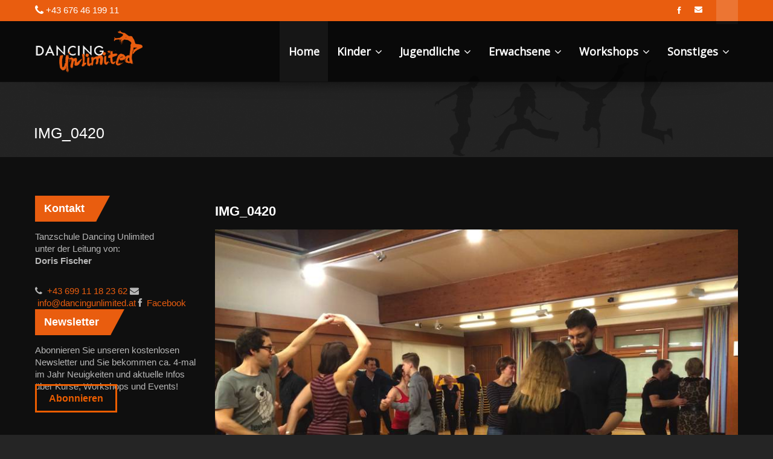

--- FILE ---
content_type: text/html; charset=UTF-8
request_url: https://www.dancingunlimited.at/post-portfolio/paartanz-3/img_0420/
body_size: 87715
content:
<!DOCTYPE html>
<!--[if IE 7]>
<html class="ie ie7" lang="de">
<![endif]-->
<!--[if IE 8]>
<html class="ie ie8" lang="de">
<![endif]-->
<!--[if !(IE 7) | !(IE 8)  ]><!-->
<html lang="de">
<!--<![endif]-->
	<head>
		<meta charset="UTF-8" />
				<meta name="viewport" content="width=device-width, initial-scale=1" />
				<script type="text/javascript">
			_THEME_URL_ = "https://www.dancingunlimited.at/wp-content/themes/gameplan";
		</script>
		<title>
			IMG_0420 - Dancing Unlimited		</title>
		<link rel="profile" href="http://gmpg.org/xfn/11" />
		<link rel="pingback" href="https://www.dancingunlimited.at/xmlrpc.php" />
					<link rel="shortcut icon" href="https://www.dancingunlimited.at/wp-content/uploads/2015/08/favi.png">
				<!--[if lt IE 9]>
		<script src="https://www.dancingunlimited.at/wp-content/themes/gameplan/js/html5.js" type="text/javascript"></script>
		<![endif]-->
		<script type="text/javascript">
			var is_isotope = false;
			 is_isotope = true; 		</script>
				
		<style type="text/css" >
			#slider{
				background:#000000 url()  center 0 ;background-size:cover			}
		</style>
		
<meta name='robots' content='index, follow, max-image-preview:large, max-snippet:-1, max-video-preview:-1' />

	<!-- This site is optimized with the Yoast SEO plugin v26.8 - https://yoast.com/product/yoast-seo-wordpress/ -->
	<title>IMG_0420 - Dancing Unlimited</title>
	<link rel="canonical" href="https://www.dancingunlimited.at/post-portfolio/paartanz-3/img_0420/" />
	<meta property="og:locale" content="de_DE" />
	<meta property="og:type" content="article" />
	<meta property="og:title" content="IMG_0420 - Dancing Unlimited" />
	<meta property="og:url" content="https://www.dancingunlimited.at/post-portfolio/paartanz-3/img_0420/" />
	<meta property="og:site_name" content="Dancing Unlimited" />
	<meta property="article:publisher" content="https://www.facebook.com/dancingunlimited.at" />
	<meta property="og:image" content="https://www.dancingunlimited.at/post-portfolio/paartanz-3/img_0420" />
	<meta property="og:image:width" content="887" />
	<meta property="og:image:height" content="666" />
	<meta property="og:image:type" content="image/jpeg" />
	<meta name="twitter:card" content="summary_large_image" />
	<script type="application/ld+json" class="yoast-schema-graph">{"@context":"https://schema.org","@graph":[{"@type":"WebPage","@id":"https://www.dancingunlimited.at/post-portfolio/paartanz-3/img_0420/","url":"https://www.dancingunlimited.at/post-portfolio/paartanz-3/img_0420/","name":"IMG_0420 - Dancing Unlimited","isPartOf":{"@id":"https://www.dancingunlimited.at/#website"},"primaryImageOfPage":{"@id":"https://www.dancingunlimited.at/post-portfolio/paartanz-3/img_0420/#primaryimage"},"image":{"@id":"https://www.dancingunlimited.at/post-portfolio/paartanz-3/img_0420/#primaryimage"},"thumbnailUrl":"https://www.dancingunlimited.at/wp-content/uploads/2013/08/IMG_0420.jpg","datePublished":"2015-09-25T18:05:22+00:00","breadcrumb":{"@id":"https://www.dancingunlimited.at/post-portfolio/paartanz-3/img_0420/#breadcrumb"},"inLanguage":"de","potentialAction":[{"@type":"ReadAction","target":["https://www.dancingunlimited.at/post-portfolio/paartanz-3/img_0420/"]}]},{"@type":"ImageObject","inLanguage":"de","@id":"https://www.dancingunlimited.at/post-portfolio/paartanz-3/img_0420/#primaryimage","url":"https://www.dancingunlimited.at/wp-content/uploads/2013/08/IMG_0420.jpg","contentUrl":"https://www.dancingunlimited.at/wp-content/uploads/2013/08/IMG_0420.jpg","width":887,"height":666},{"@type":"BreadcrumbList","@id":"https://www.dancingunlimited.at/post-portfolio/paartanz-3/img_0420/#breadcrumb","itemListElement":[{"@type":"ListItem","position":1,"name":"Home","item":"https://www.dancingunlimited.at/"},{"@type":"ListItem","position":2,"name":"Fotos – Paartanz","item":"https://www.dancingunlimited.at/post-portfolio/paartanz-3/"},{"@type":"ListItem","position":3,"name":"IMG_0420"}]},{"@type":"WebSite","@id":"https://www.dancingunlimited.at/#website","url":"https://www.dancingunlimited.at/","name":"Dancing Unlimited","description":"Deine Tanzschule im Raum Innsbruck","publisher":{"@id":"https://www.dancingunlimited.at/#organization"},"potentialAction":[{"@type":"SearchAction","target":{"@type":"EntryPoint","urlTemplate":"https://www.dancingunlimited.at/?s={search_term_string}"},"query-input":{"@type":"PropertyValueSpecification","valueRequired":true,"valueName":"search_term_string"}}],"inLanguage":"de"},{"@type":"Organization","@id":"https://www.dancingunlimited.at/#organization","name":"Dancing Unlimited | Doris Fischer","url":"https://www.dancingunlimited.at/","logo":{"@type":"ImageObject","inLanguage":"de","@id":"https://www.dancingunlimited.at/#/schema/logo/image/","url":"https://www.dancingunlimited.at/wp-content/uploads/2015/08/logo1.png","contentUrl":"https://www.dancingunlimited.at/wp-content/uploads/2015/08/logo1.png","width":280,"height":110,"caption":"Dancing Unlimited | Doris Fischer"},"image":{"@id":"https://www.dancingunlimited.at/#/schema/logo/image/"},"sameAs":["https://www.facebook.com/dancingunlimited.at"]}]}</script>
	<!-- / Yoast SEO plugin. -->


<link rel='dns-prefetch' href='//maps.googleapis.com' />
<link rel='dns-prefetch' href='//fonts.googleapis.com' />
<link rel='dns-prefetch' href='//netdna.bootstrapcdn.com' />
<link rel="alternate" type="application/rss+xml" title="Dancing Unlimited &raquo; Feed" href="https://www.dancingunlimited.at/feed/" />
<link rel="alternate" type="application/rss+xml" title="Dancing Unlimited &raquo; Kommentar-Feed" href="https://www.dancingunlimited.at/comments/feed/" />
<link rel="alternate" type="application/rss+xml" title="Dancing Unlimited &raquo; Kommentar-Feed zu IMG_0420" href="https://www.dancingunlimited.at/post-portfolio/paartanz-3/img_0420/feed/" />
<link rel="alternate" title="oEmbed (JSON)" type="application/json+oembed" href="https://www.dancingunlimited.at/wp-json/oembed/1.0/embed?url=https%3A%2F%2Fwww.dancingunlimited.at%2Fpost-portfolio%2Fpaartanz-3%2Fimg_0420%2F" />
<link rel="alternate" title="oEmbed (XML)" type="text/xml+oembed" href="https://www.dancingunlimited.at/wp-json/oembed/1.0/embed?url=https%3A%2F%2Fwww.dancingunlimited.at%2Fpost-portfolio%2Fpaartanz-3%2Fimg_0420%2F&#038;format=xml" />
<style id='wp-img-auto-sizes-contain-inline-css' type='text/css'>
img:is([sizes=auto i],[sizes^="auto," i]){contain-intrinsic-size:3000px 1500px}
/*# sourceURL=wp-img-auto-sizes-contain-inline-css */
</style>
<link rel='stylesheet' id='ebp_style-css' href='https://www.dancingunlimited.at/wp-content/plugins/eventBookingPro/css/frontend.css?ver=20170803' type='text/css' media='all' />
<link rel='stylesheet' id='ebp_frontend-style-css' href='https://www.dancingunlimited.at/wp-content/plugins/eventBookingPro/css/generated.css?ver=20170803' type='text/css' media='all' />
<link rel='stylesheet' id='ebp-frontend-scroll-css-css' href='https://www.dancingunlimited.at/wp-content/plugins/eventBookingPro/js/scroll/jquery.scrollbar.css?ver=20170803' type='text/css' media='all' />
<link rel='stylesheet' id='ebp-forms-phone-css-css' href='https://www.dancingunlimited.at/wp-content/plugins/eventBookingProForms/css/phone.css?ver=20170521' type='text/css' media='all' />
<link rel='stylesheet' id='ebp_slick_style-css' href='https://www.dancingunlimited.at/wp-content/plugins/eventBookingProSlider/slick/slick.css?ver=20170802' type='text/css' media='all' />
<link rel='stylesheet' id='ebp_slick_theme_style-css' href='https://www.dancingunlimited.at/wp-content/plugins/eventBookingProSlider/slick/slick-theme.css?ver=20170802' type='text/css' media='all' />
<style id='wp-emoji-styles-inline-css' type='text/css'>

	img.wp-smiley, img.emoji {
		display: inline !important;
		border: none !important;
		box-shadow: none !important;
		height: 1em !important;
		width: 1em !important;
		margin: 0 0.07em !important;
		vertical-align: -0.1em !important;
		background: none !important;
		padding: 0 !important;
	}
/*# sourceURL=wp-emoji-styles-inline-css */
</style>
<style id='wp-block-library-inline-css' type='text/css'>
:root{--wp-block-synced-color:#7a00df;--wp-block-synced-color--rgb:122,0,223;--wp-bound-block-color:var(--wp-block-synced-color);--wp-editor-canvas-background:#ddd;--wp-admin-theme-color:#007cba;--wp-admin-theme-color--rgb:0,124,186;--wp-admin-theme-color-darker-10:#006ba1;--wp-admin-theme-color-darker-10--rgb:0,107,160.5;--wp-admin-theme-color-darker-20:#005a87;--wp-admin-theme-color-darker-20--rgb:0,90,135;--wp-admin-border-width-focus:2px}@media (min-resolution:192dpi){:root{--wp-admin-border-width-focus:1.5px}}.wp-element-button{cursor:pointer}:root .has-very-light-gray-background-color{background-color:#eee}:root .has-very-dark-gray-background-color{background-color:#313131}:root .has-very-light-gray-color{color:#eee}:root .has-very-dark-gray-color{color:#313131}:root .has-vivid-green-cyan-to-vivid-cyan-blue-gradient-background{background:linear-gradient(135deg,#00d084,#0693e3)}:root .has-purple-crush-gradient-background{background:linear-gradient(135deg,#34e2e4,#4721fb 50%,#ab1dfe)}:root .has-hazy-dawn-gradient-background{background:linear-gradient(135deg,#faaca8,#dad0ec)}:root .has-subdued-olive-gradient-background{background:linear-gradient(135deg,#fafae1,#67a671)}:root .has-atomic-cream-gradient-background{background:linear-gradient(135deg,#fdd79a,#004a59)}:root .has-nightshade-gradient-background{background:linear-gradient(135deg,#330968,#31cdcf)}:root .has-midnight-gradient-background{background:linear-gradient(135deg,#020381,#2874fc)}:root{--wp--preset--font-size--normal:16px;--wp--preset--font-size--huge:42px}.has-regular-font-size{font-size:1em}.has-larger-font-size{font-size:2.625em}.has-normal-font-size{font-size:var(--wp--preset--font-size--normal)}.has-huge-font-size{font-size:var(--wp--preset--font-size--huge)}.has-text-align-center{text-align:center}.has-text-align-left{text-align:left}.has-text-align-right{text-align:right}.has-fit-text{white-space:nowrap!important}#end-resizable-editor-section{display:none}.aligncenter{clear:both}.items-justified-left{justify-content:flex-start}.items-justified-center{justify-content:center}.items-justified-right{justify-content:flex-end}.items-justified-space-between{justify-content:space-between}.screen-reader-text{border:0;clip-path:inset(50%);height:1px;margin:-1px;overflow:hidden;padding:0;position:absolute;width:1px;word-wrap:normal!important}.screen-reader-text:focus{background-color:#ddd;clip-path:none;color:#444;display:block;font-size:1em;height:auto;left:5px;line-height:normal;padding:15px 23px 14px;text-decoration:none;top:5px;width:auto;z-index:100000}html :where(.has-border-color){border-style:solid}html :where([style*=border-top-color]){border-top-style:solid}html :where([style*=border-right-color]){border-right-style:solid}html :where([style*=border-bottom-color]){border-bottom-style:solid}html :where([style*=border-left-color]){border-left-style:solid}html :where([style*=border-width]){border-style:solid}html :where([style*=border-top-width]){border-top-style:solid}html :where([style*=border-right-width]){border-right-style:solid}html :where([style*=border-bottom-width]){border-bottom-style:solid}html :where([style*=border-left-width]){border-left-style:solid}html :where(img[class*=wp-image-]){height:auto;max-width:100%}:where(figure){margin:0 0 1em}html :where(.is-position-sticky){--wp-admin--admin-bar--position-offset:var(--wp-admin--admin-bar--height,0px)}@media screen and (max-width:600px){html :where(.is-position-sticky){--wp-admin--admin-bar--position-offset:0px}}
/*wp_block_styles_on_demand_placeholder:69775cf0e0b7c*/
/*# sourceURL=wp-block-library-inline-css */
</style>
<style id='classic-theme-styles-inline-css' type='text/css'>
/*! This file is auto-generated */
.wp-block-button__link{color:#fff;background-color:#32373c;border-radius:9999px;box-shadow:none;text-decoration:none;padding:calc(.667em + 2px) calc(1.333em + 2px);font-size:1.125em}.wp-block-file__button{background:#32373c;color:#fff;text-decoration:none}
/*# sourceURL=/wp-includes/css/classic-themes.min.css */
</style>
<link rel='stylesheet' id='contact-form-7-css' href='https://www.dancingunlimited.at/wp-content/plugins/contact-form-7/includes/css/styles.css?ver=6.1.4' type='text/css' media='all' />
<link rel='stylesheet' id='google-font-css' href='//fonts.googleapis.com/css?family=OpenSansRegular%7COpenSansSemiBold%7COpen+Sans&#038;ver=6.9' type='text/css' media='all' />
<link rel='stylesheet' id='bootstrap-css' href='https://www.dancingunlimited.at/wp-content/themes/gameplan/css/bootstrap.min.css?ver=6.9' type='text/css' media='all' />
<link rel='stylesheet' id='bootstrap-responsive-css' href='https://www.dancingunlimited.at/wp-content/themes/gameplan/css/bootstrap-responsive.min.css?ver=6.9' type='text/css' media='all' />
<link rel='stylesheet' id='bootstrap-no-icons-css' href='https://www.dancingunlimited.at/wp-content/themes/gameplan/css/bootstrap.no-icons.min.css?ver=6.9' type='text/css' media='all' />
<link rel='stylesheet' id='gameplan-font-awesome-css' href='//netdna.bootstrapcdn.com/font-awesome/3.2.1/css/font-awesome.css?ver=6.9' type='text/css' media='all' />
<link rel='stylesheet' id='gameplan-style-css' href='https://www.dancingunlimited.at/wp-content/themes/gameplan/style.css?ver=20131023' type='text/css' media='all' />
<link rel='stylesheet' id='icon-effect-css' href='https://www.dancingunlimited.at/wp-content/themes/gameplan/css/icon-effect.css?ver=6.9' type='text/css' media='all' />
<link rel='stylesheet' id='dark-style-css' href='https://www.dancingunlimited.at/wp-content/themes/gameplan/css/dark-style.css?ver=6.9' type='text/css' media='all' />
<link rel='stylesheet' id='wp-pagenavi-css' href='https://www.dancingunlimited.at/wp-content/plugins/wp-pagenavi/pagenavi-css.css?ver=2.70' type='text/css' media='all' />
<script type="text/javascript" src="https://www.dancingunlimited.at/wp-includes/js/jquery/jquery.min.js?ver=3.7.1" id="jquery-core-js"></script>
<script type="text/javascript" src="https://www.dancingunlimited.at/wp-includes/js/jquery/jquery-migrate.min.js?ver=3.4.1" id="jquery-migrate-js"></script>
<script type="text/javascript" src="https://maps.googleapis.com/maps/api/js?v=3.exp&amp;ver=6.9" id="ebp-gmap-js-js"></script>
<link rel="https://api.w.org/" href="https://www.dancingunlimited.at/wp-json/" /><link rel="alternate" title="JSON" type="application/json" href="https://www.dancingunlimited.at/wp-json/wp/v2/media/6290" /><link rel="EditURI" type="application/rsd+xml" title="RSD" href="https://www.dancingunlimited.at/xmlrpc.php?rsd" />
<meta name="generator" content="WordPress 6.9" />
<link rel='shortlink' href='https://www.dancingunlimited.at/?p=6290' />
<script type='text/javascript' data-cfasync='false'>var _mmunch = {'front': false, 'page': false, 'post': false, 'category': false, 'author': false, 'search': false, 'attachment': false, 'tag': false};_mmunch['post'] = true; _mmunch['postData'] = {"ID":6290,"post_name":"img_0420","post_title":"IMG_0420","post_type":"attachment","post_author":"2","post_status":"inherit"}; _mmunch['postCategories'] = []; _mmunch['postTags'] = false; _mmunch['postAuthor'] = {"name":"Doris Fischer","ID":2};_mmunch['attachment'] = true;</script><script data-cfasync="false" src="//a.mailmunch.co/app/v1/site.js" id="mailmunch-script" data-plugin="mc_mm" data-mailmunch-site-id="237251" async></script>
<!-- Meta Pixel Code -->
<script type='text/javascript'>
!function(f,b,e,v,n,t,s){if(f.fbq)return;n=f.fbq=function(){n.callMethod?
n.callMethod.apply(n,arguments):n.queue.push(arguments)};if(!f._fbq)f._fbq=n;
n.push=n;n.loaded=!0;n.version='2.0';n.queue=[];t=b.createElement(e);t.async=!0;
t.src=v;s=b.getElementsByTagName(e)[0];s.parentNode.insertBefore(t,s)}(window,
document,'script','https://connect.facebook.net/en_US/fbevents.js?v=next');
</script>
<!-- End Meta Pixel Code -->

      <script type='text/javascript'>
        var url = window.location.origin + '?ob=open-bridge';
        fbq('set', 'openbridge', '286880405240717', url);
      </script>
    <script type='text/javascript'>fbq('init', '286880405240717', {}, {
    "agent": "wordpress-6.9-3.0.16"
})</script><script type='text/javascript'>
    fbq('track', 'PageView', []);
  </script>
<!-- Meta Pixel Code -->
<noscript>
<img height="1" width="1" style="display:none" alt="fbpx"
src="https://www.facebook.com/tr?id=286880405240717&ev=PageView&noscript=1" />
</noscript>
<!-- End Meta Pixel Code -->
<meta name="generator" content="Powered by WPBakery Page Builder - drag and drop page builder for WordPress."/>
<meta name="generator" content="Powered by Slider Revolution 6.7.31 - responsive, Mobile-Friendly Slider Plugin for WordPress with comfortable drag and drop interface." />
<script>function setREVStartSize(e){
			//window.requestAnimationFrame(function() {
				window.RSIW = window.RSIW===undefined ? window.innerWidth : window.RSIW;
				window.RSIH = window.RSIH===undefined ? window.innerHeight : window.RSIH;
				try {
					var pw = document.getElementById(e.c).parentNode.offsetWidth,
						newh;
					pw = pw===0 || isNaN(pw) || (e.l=="fullwidth" || e.layout=="fullwidth") ? window.RSIW : pw;
					e.tabw = e.tabw===undefined ? 0 : parseInt(e.tabw);
					e.thumbw = e.thumbw===undefined ? 0 : parseInt(e.thumbw);
					e.tabh = e.tabh===undefined ? 0 : parseInt(e.tabh);
					e.thumbh = e.thumbh===undefined ? 0 : parseInt(e.thumbh);
					e.tabhide = e.tabhide===undefined ? 0 : parseInt(e.tabhide);
					e.thumbhide = e.thumbhide===undefined ? 0 : parseInt(e.thumbhide);
					e.mh = e.mh===undefined || e.mh=="" || e.mh==="auto" ? 0 : parseInt(e.mh,0);
					if(e.layout==="fullscreen" || e.l==="fullscreen")
						newh = Math.max(e.mh,window.RSIH);
					else{
						e.gw = Array.isArray(e.gw) ? e.gw : [e.gw];
						for (var i in e.rl) if (e.gw[i]===undefined || e.gw[i]===0) e.gw[i] = e.gw[i-1];
						e.gh = e.el===undefined || e.el==="" || (Array.isArray(e.el) && e.el.length==0)? e.gh : e.el;
						e.gh = Array.isArray(e.gh) ? e.gh : [e.gh];
						for (var i in e.rl) if (e.gh[i]===undefined || e.gh[i]===0) e.gh[i] = e.gh[i-1];
											
						var nl = new Array(e.rl.length),
							ix = 0,
							sl;
						e.tabw = e.tabhide>=pw ? 0 : e.tabw;
						e.thumbw = e.thumbhide>=pw ? 0 : e.thumbw;
						e.tabh = e.tabhide>=pw ? 0 : e.tabh;
						e.thumbh = e.thumbhide>=pw ? 0 : e.thumbh;
						for (var i in e.rl) nl[i] = e.rl[i]<window.RSIW ? 0 : e.rl[i];
						sl = nl[0];
						for (var i in nl) if (sl>nl[i] && nl[i]>0) { sl = nl[i]; ix=i;}
						var m = pw>(e.gw[ix]+e.tabw+e.thumbw) ? 1 : (pw-(e.tabw+e.thumbw)) / (e.gw[ix]);
						newh =  (e.gh[ix] * m) + (e.tabh + e.thumbh);
					}
					var el = document.getElementById(e.c);
					if (el!==null && el) el.style.height = newh+"px";
					el = document.getElementById(e.c+"_wrapper");
					if (el!==null && el) {
						el.style.height = newh+"px";
						el.style.display = "block";
					}
				} catch(e){
					console.log("Failure at Presize of Slider:" + e)
				}
			//});
		  };</script>
<!-- custom css -->
				<style type="text/css">/*custom color*/
a,a:hover,h1,.box-style-1.firstword .module-title h1 span,.box-style-1.firstword .module-title h2 span,.box-style-1.firstword .module-title h3 span, .box-style-1 .module-title h1 [class^="icon-"],.box-style-1 .module-title h2 [class^="icon-"],.box-style-1 .module-title h3 [class^="icon-"], .box-style-1 .module-title h1 [class*=" icon-"],.box-style-1 .module-title h2 [class*=" icon-"],.box-style-1 .module-title h3 [class*=" icon-"],.widget.firstword .firstword, .dotted-style.box-style-3.firstword .module-title h2 .firstword, .dotted-style.box-style-4.firstword .module-title h2 .firstword, .dotted-style.box-style-2.firstword .module-title h2 .firstword, .dotted-style.box-style-1.firstword .module-title h2 .firstword,#navigation ul.menu li.parent .sub-menu a:hover,#slider h1:before,.accordion .accordion-heading:before,.table-soid tr:first-child td,.boxed-icon.style-1 .heading .icon-caret-left,.promo-style-1:before,.promo-style-lay2:before,.portfolio-container ul li div a,.icon-checklist ul i,.ok-sign li:before,.alert-style-1:before,.alert-style-2:before,.timeline .row-fluid .col11 .dot,.timeline .row-fluid .col11:before,.timeline1 .row-fluid .span9 .dot,.timeline1 .row-fluid .span9:before,.timeline1 .row-fluid .span12 .dot,.timeline1 .row-fluid .span12:before,.event_listing .viewdetails,.meta-table .custom-pot-1 .meta-data span a,#mainsidebar .widget ul .cat-item a:hover,#mainsidebar .widget ul.menu li a:hover,.boxed-icon.style-3 .boxed-item:hover .contain-content,.boxed-icon.style-3 .boxed-item:hover .heading,.headline .htitle .hicon i,body.dark #navigation-menu-mobile .divselect i.icon-reorder,#navigation-menu-mobile .divselect i.icon-reorder,.color-def,#nav-top > .container > .container-pad:before, .event-listing-modern .rt-article-title a:hover, .ev_price,.tribe-price, .event_listing .custom-pot-1 span.tribe-price, .event-listing-modern .rt-article-title a:hover,#tribe-events h2.tribe-events-page-title,
.woocommerce #body ul.cart_list li a:hover, .woocommerce #body ul.product_list_widget li a:hover, .woocommerce-page #body ul.cart_list li a:hover, .woocommerce-page #body ul.product_list_widget li a:hover,.woocommerce #body .products .product h3.price, .woocommerce #body .products .product h3.price span, .woocommerce #body .products .product h3 a:hover,body.woocommerce .star-rating span, body.woocommerce-page .star-rating span,body .woocommerce .star-rating span, body .woocommerce-page .star-rating span, body.dark.woocommerce .star-rating span,body.dark .related.products h2,body.dark #body .woocommerce table.cart th,body #body .woocommerce .cart_totals h2,body #body .woocommerce .shipping_calculator h2 a,body.dark .woo-page .woocommerce h2,body.dark .editaddress .woocommerce h3,body.woocommerce #body .products .product .product_type_variable:hover,body.woocommerce #body .products .product .add_to_cart_button:hover,body.dark.woocommerce #body .products .product .product_type_variable:hover,body.dark.woocommerce #body .products .product .add_to_cart_button:hover,body.woocommerce .widget_shopping_cart_content .buttons a:hover,body.dark.woocommerce .widget_shopping_cart_content .buttons a:hover,body.dark.woocommerce .star-rating span,body.dark.woocommerce-page .star-rating span,#body .woocommerce-message .button:hover,#body #customer_details h3,.dark #body #customer_details h3{color:#e95d0f;}
.wpb_accordion .wpb_accordion_wrapper .wpb_accordion_header:before,
.wpb_toggle:before, #content h4.wpb_toggle:before{color:#e95d0f !important;}

.bookmark, .light #nav-top, #slider h1,.box-style-2 .module-title,.events_plug .postleft .rt-image,.custom-pot-1 .date-counter,.boxed-icon.style-1 .heading,.boxed-icon.style-1 .boxed-item .boxed-item-bg,.boxed-icon.style-2 .boxed-item .boxed-item-s2,.portfolio-1 .project-tags li a.active,.portfolio-1 .project-tags li a:hover,.portfolio-3 li div,.boxed-icon-checklist ul i,#comment-submit:hover,  input[type="submit"]:hover, .btn-1a:hover,#comment-submit:active, .btn-1a:active,.timeline1 .row-fluid .span9 .postleft .rt-image,.timeline1 .row-fluid .span12 .postleft .rt-image,.paging li a.active,#main-body .wp-pagenavi .current,body #main-body .wp-pagenavi a:hover,#main-body .woocommerce-pagination a.page-numbers:hover,body.dark #main-body .woocommerce-pagination a.page-numbers:hover,#main-body .woocommerce-pagination span.current,.widget .tagcloud a:hover,.sml_submitbtn:hover, .sml_submitbtn:active,a#gototop,.btn-1b:after, .btn-3, .btn-3:hover,.tagcloud a:hover,.carouselfred .g-pagination a.selected,.wpb_gallery_slides .flex-control-paging li a.flex-active, .flexslider .flex-control-paging li > a:hover, .theme-default .nivo-controlNav a.active,.portfolio-modern .element:hover a.portfolio-title,.tribe-events-calendar td.tribe-events-present div[id*="tribe-events-daynum-"], .tribe-events-calendar td.tribe-events-present div[id*="tribe-events-daynum-"]>a, #tribe_events_filters_wrapper input[type=submit], .tribe-events-button, .tribe-events-button.tribe-inactive, .tribe-events-button:hover, .tribe-events-button.tribe-active:hover, .tribe-grid-allday .hentry.vevent > div, .tribe-grid-body div[id*="tribe-events-event-"] .hentry.vevent, .light .tribe-mini-calendar-event .list-date,.light .tribe-mini-calendar td.tribe-events-has-events.tribe-events-present, .tribe-mini-calendar td.tribe-events-has-events.tribe-mini-calendar-today,
.dark.woocommerce #body .single_add_to_cart_button,body.dark.woocommerce .quantity.buttons_added .minus:hover,body.dark.woocommerce .quantity.buttons_added .plus:hover,body.dark .woocommerce .quantity.buttons_added .minus:hover,body.dark .woocommerce .quantity.buttons_added .plus:hover,body.dark.woocommerce #body .single_add_to_cart_button,body.woocommerce a.button,body.woocommerce-page a.button,body.woocommerce #respond .form-submit  input#submit,body.woocommerce a.button,body.woocommerce-page a.button:hover,body.woocommerce #respond .form-submit input#submit:hover,body.woocommerce button.button,body.woocommerce button.button:hover,body .woocommerce input.button,body .woocommerce input.button:hover,body .woocommerce button.button,body .woocommerce button.button:hover,body.woocommerce input.button.alt,body .woocommerce input.button.alt,body.woocommerce input.button.alt:hover,body .woocommerce input.button.alt:hover,body.dark.woocommerce a.button,body.dark.woocommerce-page a.button,body.dark.woocommerce-page a.button:hover,body.woocommerce #respond input#submit:hover,body.dark.woocommerce button.button,body.dark.woocommerce button.button:hover,body #body .woocommerce input.button,body #body .woocommerce input.button:hover,body #body .woocommerce button.button,body #body .woocommerce button.button:hover,body.woocommerce input.button.alt,body #body .woocommerce input.button.alt,body.woocommerce input.button.alt:hover,body #body .woocommerce input.button.alt:hover,body.woocommerce #body .widget_price_filter .ui-slider .ui-slider-handle,body.woocommerce-page #body .widget_price_filter .ui-slider .ui-slider-handle,body #main-body .woocommerce-pagination span.current,body #main-body .woocommerce-pagination a.page-numbers:hover,.woocommerce #body .single_add_to_cart_button{background-color:#e95d0f;}

body.woocommerce #body .single_add_to_cart_button:hover,body.dark.woocommerce #body .single_add_to_cart_button:hover{background:rgba(233,93,15,.85)}
body .woocommerce .quantity.buttons_added .minus:hover,body .woocommerce .quantity.buttons_added .plus:hover,body.woocommerce  .quantity.buttons_added .minus:hover,body.woocommerce .quantity.buttons_added .plus:hover{background-color:#e95d0f;border-color:#e95d0f}

a.icon-social:hover{background-color:#fff; color:#e95d0f}

.hi-icon-3{box-shadow: 0 0 0 3px #e95d0f;}
.hi-icon-3:after{background-color:rgba(233, 93, 15, 1); color:#fff}

.hi-icon-5{box-shadow: 0 0 0 4px #e95d0f;}
.hi-icon-5:hover{background-color:rgba(233, 93, 15, 1); color:#fff; box-shadow:0 0 0 8px rgba(233, 93, 15, 0.3)}
.hi-icon-5{color:#e95d0f;}

.boxed-icon.style-2 .heading,.boxed-icon.style-3 .heading i{color:#e95d0f;}

.portfolio-1 .element div, .portfolio-3 li div{background-color: rgba(233, 93, 15, 0.8)}
.wpb_tabs .ui-tabs-nav li.ui-tabs-active a{border-color:#e95d0f;}
.wpb_content_element .wpb_tabs_nav li.ui-tabs-active a,.dark.woocommerce #body .single_add_to_cart_button,body.dark.woocommerce .quantity.buttons_added .minus:hover,body.dark.woocommerce .quantity.buttons_added .plus:hover,body.dark .woocommerce .quantity.buttons_added .minus:hover,body.dark .woocommerce .quantity.buttons_added .plus:hover{border-color:#e95d0f !important;}
.promo-style-1{border-top:3px solid #e95d0f;}
.promo-style-lay2{border:3px solid #e95d0f;}
#comment-submit,.btn-1, input[type="submit"]{border: 3px solid #e95d0f;color: #e95d0f;}
.alert-style-1{border-top:#e95d0f 3px solid;}
.alert-style-2{border:3px solid #e95d0f;}
.headline{border:0px solid #e95d0f;}
.timeline .row-fluid .col11 .dot span{border:1px #e95d0f solid; background-color:#e95d0f;}
.timeline .row-fluid .col11{ border-left:3px #e95d0f solid;}
.timeline1 .row-fluid{border-left:3px #e95d0f solid;}
.timeline1 .row-fluid .span9 .dot span{border:1px #e95d0f solid;background-color:#e95d0f;}
.timeline1 .row-fluid .span12 .dot span{border:1px #e95d0f solid; background-color:#e95d0f;}
.sml_submitbtn{border: 4px solid #e95d0f;color: #e95d0f;}
textarea:focus,input[type='text']:focus,input[type='email']:focus,input[type='number']:focus{border: solid 1px #e95d0f;}

.member .member-info .member-social a.icon-social:hover{background: #e95d0f;}
body.dark .member .member-info .member-social a.icon-social:hover{background: #e95d0f;}
.dotted2{border-bottom:3px solid #e95d0f;}
/*dark custom color*/
body.dark .firstword h1 span,body.dark .firstword h2 span,body.dark .firstword h3 span,body.dark .firstword h4 span,
body.dark h1,
body.dark .box-style-1.firstword .module-title h1 span,body.dark .dotted-style.box-style-1.firstword .module-title h2 .firstword,body.dark .box-style-1.firstword .module-title h3 span,
body.dark .box-style-1 .module-title h1 [class^="icon-"],body.dark .box-style-1 .module-title h2 [class^="icon-"],body.dark .box-style-1 .module-title h3 [class^="icon-"],body.dark .box-style-1 .module-title h1 [class*=" icon-"],body.dark .box-style-1 .module-title h2 [class*=" icon-"],body.dark .box-style-1 .module-title h3 [class*=" icon-"],
body.dark #navigation ul.menu li.parent .sub-menu a:hover,
body.dark #slider h1:before,
body.dark .accordion .accordion-heading:before,
body.dark .table-soid tr:first-child td,
body.dark .table-transparent tr:first-child td,
body.dark .boxed-icon.style-1 .heading .icon-caret-left,
body.dark .promo-style-1:before,
body.dark .portfolio-3 .hi-icon,
body.dark .portfolio-3 .hi-icon-2.hi-icon:hover,
body.dark .icon-checklist ul i,
body.dark .ok-sign li:before,
body.dark .btn-1,
body.dark .alert-style-1:before,
body.dark .alert-style-2:before,
body.dark .timeline .row-fluid .col11 .dot,
body.dark .timeline .row-fluid .col11:before,
body.dark .timeline1 .row-fluid .span9 .dot,
body.dark .timeline1 .row-fluid .span9:before,
body.dark .timeline1 .row-fluid .span12 .dot,
body.dark .timeline1 .row-fluid .span12:before,
body.dark .event_listing .viewdetails,
body.dark .meta-table .custom-pot-1 span a,
body.dark #mainsidebar .widget ul .cat-item a:hover,
body.dark #mainsidebar .widget h4,
body.dark #mainsidebar .widget h4,
body.dark .sml_submitbtn,
body.dark .portfolio-container ul li div a,
body.dark .event-listing-modern .rt-article-title a:hover,
body.dark .event_listing .custom-pot-1 span.tribe-price,
.dark.woocommerce #body ul.cart_list li a:hover, .dark.woocommerce #body ul.product_list_widget li a:hover, .dark.woocommerce-page #body ul.cart_list li a:hover, .dark.woocommerce-page #body ul.product_list_widget li a:hover,
body.dark.woocommerce #body .products .product h3.price, body.dark.woocommerce #body .products .product h3.price span, body.dark.woocommerce #body .products .product h3 a:hover,
.woocommerce #body .products .span4.product-category.product .cat-name:hover h3,
.woocommerce #body .products .span4.product-category.product .cat-name:hover,
body.dark.woocommerce #body .products .span4.product-category.product .cat-name:hover h3,
body.dark.woocommerce #body .products .span4.product-category.product .cat-name:hover,
body.dark.single-product.woocommerce #body h3.price,body.dark.single-product.woocommerce #body h3.price span
{color:#e95d0f;}

body.dark #nav-top{background-color:#e95d0f;color:#000}
.woocommerce span.onsale, .woocommerce-page span.onsale{ background:#e95d0f}
body.dark .bookmark,
body.dark #slider h1,
body.dark .box-style-2 .module-title,
body.dark .boxed-icon.style-1 .heading,
body.dark .boxed-icon.style-1 .boxed-item .boxed-item-bg,
body.dark .boxed-icon.style-2 .boxed-item .boxed-item-s2,
body.dark .portfolio-1 .project-tags li a.active,body.dark .portfolio-1 .project-tags li a:hover,
body.dark .portfolio-3 li div,
body.dark .boxed-icon-checklist ul i,
body.dark .btn-1a:hover,body.dark  .btn-1a:active,
body.dark .timeline .row-fluid .col11 .dot span,
body.dark .timeline1 .row-fluid .span9 .postleft .rt-image,
body.dark .timeline1 .row-fluid .span9 .dot span,
body.dark .timeline1 .row-fluid .span12 .postleft .rt-image,
body.dark .timeline1 .row-fluid .span12 .dot span,
body.dark .paging li a.active,
body.dark #main-body .wp-pagenavi .current,
body.dark #main-body .woocommerce-pagination span.current,
body.dark .sml_submitbtn:hover,body.dark .sml_submitbtn:active,
body.dark .hi-icon-3:after{background-color:#e95d0f;color:#000}
body.dark .tp-bullets.simplebullets.round .bullet:hover,body.dark .tp-bullets.simplebullets.round .bullet.selected,body.dark .tp-bullets.simplebullets.navbar .bullet:hover,body.dark .tp-bullets.simplebullets.navbar .bullet.selected{background-color:#e95d0f!important;background-position:center!important; opacity:1}

body.dark .tp-bullets.simplebullets.round .bullet{background-image:none !important; background-color:#fff !important; opacity:0.5; width:10px; height:10px; border-radius:20px; -webkit-border-radius:20px; -moz-border-radius:20px; margin-top:0}

body.dark .boxed-icon.style-2 .heading,body.dark .boxed-icon.style-3 .heading i{color:#e95d0f;}

body.dark .portfolio-1 .element div,body.dark .portfolio-3 li div{background-color: rgba(233,93,15, 0.8)}
body.dark .wpb_tabs .ui-tabs-nav li.ui-tabs-active a{border-color:#e95d0f;}
body.dark .promo-style-1{border-top:3px solid #e95d0f;}
body.dark .promo-style-lay2{border:3px solid #e95d0f;}
body.dark #copyright, #copyright{border-bottom:5px solid #e95d0f;}
body.dark #comment-submit,body.dark .btn-1 {border: 3px solid #e95d0f;color: #e95d0f;}
body.dark .alert-style-1{border-top:#e95d0f 3px solid;}
body.dark .alert-style-2{border:3px solid #e95d0f;}
body.dark .headline{border:0px solid #e95d0f;}
body.dark .timeline .row-fluid .col11 .dot span{border:1px #e95d0f solid; background-color:#e95d0f;}
body.dark .timeline .row-fluid .col11{ border-left:3px #e95d0f solid;}
body.dark .timeline1 .row-fluid{border-left:3px #e95d0f solid;}
body.dark .timeline1 .row-fluid .span9 .dot span{border:1px #e95d0f solid;background-color:#e95d0f;}
body.dark .timeline1 .row-fluid .span12 .dot span{border:1px #e95d0f solid; background-color:#e95d0f;}
body.dark .sml_submitbtn{border: 4px solid #e95d0f;color: #e95d0f;}
body.dark .hi-icon-5{box-shadow: 0 0 0 4px rgba(233,93,15,1);}
body.dark .hi-icon-5:hover{background: rgba(233,93,15,1); box-shadow: 0 0 0 8px rgba(233,93,15,0.3);}
body.dark .hi-icon-3 {box-shadow: 0 0 0 3px #e95d0f;}
/*end custom color*/

html, body, div, applet, object, iframe, p, blockquote, pre, a, abbr, acronym, address, big, cite, del, dfn, em, font, img, ins, kbd, q, s, samp, small, strike, strong, sub, sup, tt, var, b, u, i, center, dl, dt, dd, ol, ul, li, fieldset, form, label, caption, input, textarea, blockquote p, select, input[type="text"], input[type="password"], input[type="datetime"], input[type="datetime-local"], input[type="date"], input[type="month"], input[type="time"], input[type="week"], input[type="number"], input[type="email"], input[type="url"], input[type="search"], input[type="tel"], input[type="color"], .uneditable-input,#navigation ul.sub-menu li a,.single-post h4 .bookmark{
	font-size: 15px;
    font-family: 'OpenSansRegular', sans-serif;
}
html, body, div, applet, object, iframe, p, blockquote, pre, a, abbr, acronym, address, big, cite, del, dfn, em, font, img, ins, kbd, q, s, samp, small, strike, sub, sup, tt, var, u, i, center, dl, dt, dd, ol, ul, li, fieldset, form, label, caption, input, textarea, blockquote p, select, input[type="text"], input[type="password"], input[type="datetime"], input[type="datetime-local"], input[type="date"], input[type="month"], input[type="time"], input[type="week"], input[type="number"], input[type="email"], input[type="url"], input[type="search"], input[type="tel"], input[type="color"], .uneditable-input,#navigation ul.sub-menu li a,.single-post h4 .bookmark{
    font-weight: ;
}
html, body, div, span, applet, object, iframe, .bttn, h4, h5, h6, p, blockquote, pre, a, abbr, acronym, address, big, cite, code, del, dfn, em, font, img, ins, kbd, q, s, samp, small, strike, strong, sub, sup, tt, var, b, u, i, center, dl, dt, dd, ol, ul, li, fieldset, form, label, caption, input, textarea, blockquote p{font-family: 'OpenSansRegular', sans-serif; !important;}
span{font-size:inherit}

.tp-caption.big_heading,.rev-button{font-family: 'OpenSansSemiBold', sans-serif !important;}
.tp-caption a.rev-button{background:#e95d0f !important}

h1, h1 span, h1 a, h1 a:hover{
	font-size: 25px;
	font-family: 'OpenSansSemiBold', sans-serif !important;
    font-weight: ;
    font-style: normal;
}
h2, h2 span, h2 a, h2 a:hover{
	font-size: 22px;
	font-family: 'OpenSansSemiBold', sans-serif !important;
    font-weight: ;
    font-style: normal;
}
.woocommerce div.product .single_variation span.price,.woocommerce div.product .single_variation span.price ins,.product_list_widget li ins,.woocommerce #body span.onsale, .woocommerce-page #body span.onsale, h3,.portfolio-modern .element a.portfolio-title{
	font-size: 18px;
	font-family: 'OpenSansSemiBold', sans-serif !important;
    font-weight: ;
    font-style: normal;
}
h3 span, h3 a, h3 a:hover{
	font-family: 'OpenSansSemiBold', sans-serif !important;
    font-size: 18px;
    font-weight: ;
    font-style: normal;
}
.timeline .row-fluid .col11 .title{font-family: 'OpenSansSemiBold', sans-serif !important; font-weight: ;}
.table-transparent tr:first-child td{font-family: 'OpenSansRegular', sans-serif; font-weight: ;}
.post-title .link_title{ font-size: 18px; font-weight: ;}
.boxed-item .boxed_title{font-family: 'OpenSansSemiBold', sans-serif !important; font-weight: ;}
.timeline .row-fluid .col11 .content{
	font-size: 15px;
    font-family: 'OpenSansRegular', sans-serif;
    font-weight: ;
}
.custom-pot-1 .date-counter{
	font-style: normal;
    }
#tribe-events-content .event_listing .rt-article-title a, .event_widget_fix .accordion .accordion-heading h4, .event_widget_fix .accordion .accordion-inner .ev_button .btn-1{ font-style:normal;}
.wpb_call_to_action .wpb_call_text{font-size: 15px !important; font-weight: ;}
.inner .author .icon-user{font-family: 'OpenSansRegular', sans-serif !important; font-size: 15px; font-weight: ; }
.posts-carousel .postright h3 a{font-size:14px}
.timeline1 .row-fluid .span9 .title .cte, .timeline1 .row-fluid .span12 .title .cte{
	font-family: 'OpenSansRegular', sans-serif !important; 
	font-size: 15px;
    font-weight: ;
}
.timeline-event .timeline1 .row-fluid .span9 .title a,.timeline-event .timeline1 .row-fluid .span12 .title a{font-family: 'OpenSansSemiBold', sans-serif !important; font-weight: ;}
#mainsidebar .widget ul .recentcomments .recentcommentsauthor,
#comment-submit, .btn-1, input[type="submit"]{
	font-family: 'OpenSansRegular', sans-serif;
}
.timeline-event .two-block .timeline1 .title .rt-date-posted .icon-time,.timeline-event .two-block .timeline1 .title .rt-date-posted .icon-map-marker{font-family: 'OpenSansRegular', sans-serif !important; font-size: 15px;}
.blog-listing .rt-articleinfo *{font-family: 'OpenSansRegular', sans-serif !important; font-size: 15px; font-weight: ;}
.timeline1 .row-fluid .span9 .postleft .rt-image span{font-family: 'OpenSansRegular', sans-serif !important;}

.rt-articleinfo .author .icon-user,.rt-comment-block .rt-comment-text .icon-comments,.rt-date-posted .icon-calendar{font-family: 'OpenSansRegular', sans-serif !important; font-size: 15px; font-weight: ;}

.blog-listing-modern .rt-article-title a, .blog-listing .rt-article-title a{ font-size: 18px !important; font-weight: ;}

h4,h5,h6,
.portfolio-1 .element h3, .portfolio-3 li h3,
.rt-articleinfo,
.custom-pot-1,
.custom-pot-1 .date-counter,
.custom-pot-1 .date-counter span,
.events_plug .postleft .rt-image,
.tt-content.icon-quote-right,
.accordion .accordion-heading a,
.content-box-percentage span,
.blog-listing-modern .rt-article-title a, .blog-listing .rt-article-title a, .recent-post .rt-articleinfo *
{font-family: 'OpenSansRegular', sans-serif !important;}
.recent-post .rt-articleinfo *{font-size: 15px; font-weight: ;}
#navigation .menu > li > a {
    font-family: 'Open Sans', sans-serif !important;
    font-size: 18px !important;
    font-weight: 700 !important;
    font-style: normal !important;
}
h3.promoboxnew-item-heading{
	background:#e95d0f;
}
.promoboxnew-item-heading .icon-caret-left{
	color:#e95d0f;
}
.promoboxnew-item:hover .promoboxnew-item-inner{
	background: rgba(233,93,15,.8);
}
#navigation .menu > li > a > [class^="icon-"],#navigation .menu > li > a > [class*=" icon-"] {
	line-height:18px;
    vertical-align: inherit;
}
#navigation #nav-bottom.bg-container .nav-bottom {
	background:rgba(0,0,0,0.75);
}
#footlogo a.logo img{width:70%}
.tp-bullets{opacity:1; z-index:800; position:absolute}
.tp-bullets.hidebullets{opacity:1;}
.tp-leftarrow.default{background-color:rgba(0,0,0,0.25) !important; background-image:none !important; left:0 !important;}
.tp-leftarrow{background-image:none !important; background-color:rgba(0,0,0,0.25) !important; }
.tp-leftarrow:hover{background-color:rgba(0,0,0,0.5)!important;transition: background-color 0.35s ease 0.15s;
 -moz-transition:background-color 0.35s ease 0.15s;
 -o-transition:background-color 0.35s ease 0.15s;
 -webkit-transition:background-color 0.35s ease 0.15s;}
.tp-leftarrow:before{content: "\F104";font-family:FontAwesome;position:absolute;font-size:18px; top:10px;  z-index:200; left:15px; color:rgba(255,255,255,1); }
.tp-rightarrow.default{ background-color:rgba(0,0,0,0.25) !important;background-image:none !important; right:0 !important; }
.tp-rightarrow{background-color:rgba(0,0,0,0.25) !important; background:url(); }
.tp-rightarrow:hover{background-color:rgba(0,0,0,0.5)!important;transition: background-color 0.35s ease 0.15s;
 -moz-transition:background-color 0.35s ease 0.15s;
 -o-transition:background-color 0.35s ease 0.15s;
 -webkit-transition:background-color 0.35s ease 0.15s;}
.tp-rightarrow:before{content: "\F105";font-family:FontAwesome;position:absolute;font-size:18px; top:10px;  z-index:200; right:18px; color:rgba(255,255,255,1);}
.tp-bullets.simplebullets.round .bullet{background-image:none !important; background-color:#fff !important; opacity:0.5; width:10px; height:10px; border-radius:20px; -webkit-border-radius:20px; -moz-border-radius:20px; margin-top:0; margin-left:9px}
.tp-bullets.simplebullets.round .bullet:hover, .tp-bullets.simplebullets.round .bullet.selected, .tp-bullets.simplebullets.navbar .bullet:hover, .tp-bullets.simplebullets.navbar .bullet.selected{background-color:#e95d0f!important;background-position:center!important;  opacity:1}

/* start CSS Tribe Events Calendar */
#tribe-bar-form input[type="text"]:focus{border-color: #e95d0f;}
#tribe-bar-form .tribe-bar-submit input[type="submit"],.tribe-mini-calendar td.tribe-events-has-events.tribe-mini-calendar-today{background:#e95d0f}
#tribe-bar-form .tribe-bar-submit input[type="submit"]:hover,#tribe-events-footer .tribe-events-sub-nav li a:hover{background:rgba(233,93,15,.85)}
#tribe-bar-form input[type="text"]:focus{color:#e95d0f}
body.dark .tribe-events-grid .tribe-grid-header .tribe-grid-content-wrap .column{background-color:#e95d0f}
body.dark .tribe-grid-allday .hentry.vevent > div,body.dark .tribe-grid-body div[id*="tribe-events-event-"] .hentry.vevent,body.dark .tribe-grid-allday .hentry.vevent > div:hover{background-color:#e95d0f}
.events-archive.events-gridview #tribe-events-content table .vevent{background:#e95d0f}
.tribe-grid-header,.tribe-events-calendar thead th{background-color:#e95d0f}
.tribe-events-tooltip .tribe-events-event-body .date-start,.tribe-events-tooltip .tribe-events-event-body .date-end,#tribe_events_filters_wrapper .tribe_events_slider_val, .single-tribe_events a.tribe-events-ical, .single-tribe_events a.tribe-events-gcal{color:#e95d0f}
body.dark .tribe-venue-widget-list h4 a:hover,body.dark .vcalendar h4 a:hover,.tribe-events-widget-link a,body.dark .tribe-mini-calendar-wrapper .list-info h2 a:hover{color:#e95d0f}
body.dark ol.vcalendar > li:before,body.dark .tribe-venue-widget-list li:before,body.dark .tribe-mini-calendar-event .list-date,body.dark .tribe-mini-calendar .tribe-events-has-events:hover a:hover,#tribe-events-footer .tribe-events-sub-nav li a,.tribe-venue-widget-list li:before,ol.vcalendar > li:before{background:#e95d0f}
/* end setting Tribe Events Calendar */


#page-header .bg-container .container-pad h1{ color:#ffffff !important}
#page-header .bg-container .container-pad p{ color:#dbdbdb;font-size:1.1em}
@media(max-width:680px) and (min-width:680px){
	#navigation-menu-mobile {margin-top: 20px;}
}
@media(max-width:680px){
	body{padding:0;}
	.container{padding:0 20px;}
	body.boxed #body .container{padding:0}
	body.boxed #body .container>.container-pad{padding:0 20px}	
	body.boxed #body #body-bottom .container{padding:0 20px}
	body.boxed #body .vc_row-fluid{padding-left:20px;padding-right:20px}
    body.boxed #body .vc_row-fluid .vc_row-fluid{padding-left:0;padding-right:0} 
	body.wide .container-pad{padding-left:20px; padding-right:20px;}
	body.wide .container-pad .container-pad{padding-left:0; padding-right:0;}
	body.home #wrapper{top:-5px}
	
	/* Rev Slider */
	.home #slider{min-height:initial}
	.home #slider .tp-bullets{bottom: 30px !important}
	
	#navigation{position:static;}	
	#navigation .nav-contact{margin-top:10px; margin-bottom:2px;}
	#navigation .nav-contact *{font-size:13px; border:0;}
	#navigation .nav-contact .textwidget i{float:none;line-height:6px; top:3px}
	#navigation-menu{display:none;}
	#navigation .nav-bottom .span3{line-height:0; margin:20px 0 11px; padding:0;text-align:center; width:100%}
    #navigation .nav-bottom .span9{line-height:0; margin:20px 0 11px; padding:0; width:100%}
	#navigation-menu-mobile{display:block !important;}
	#nav-top > .container > .container-pad:before{display:none}/* hide the triagle */
	.light #navigation .nav-bottom{height:auto; border:0;}
	#navigation.pos_fixed_nav{position: relative !important; margin-top:0; width:100%; max-width:100%; z-index:1000 }
	#navigation.pos_fixed_nav #nav-bottom .nav-bottom{height:auto !important; transiton:none;}
	#navigation.pos_fixed_nav #nav-bottom .nav-bottom ul li a{line-height:100px}
	#navigation.pos_fixed_nav #nav-bottom .nav-bottom .span3{line-height: 0 !important}
	#navigation .pos_fixed_nav #nav-bottom .nav-bottom{ width:100%}
	body.boxed #navigation.pos_fixed_nav  #nav-bottom .nav-bottom{ width:100%; max-width:1240px; margin: inherit}
	#navigation.pos_fixed_nav #nav-bottom .nav-bottom .logo img{ max-height: none}
	#navigation.pos_fixed_nav #nav-top {display: block;}
	body.admin-bar #navigation.pos_fixed_nav {top: inherit;}
	#page-header .bg-container{padding-top:30px; padding-bottom:30px;}
}
.widget_flickr .title,
.title.def_style{
    background-color:#e95d0f !important;
}
.widget_flickr .title:after,
.title.def_style:after {
    border-top: 43px solid #e95d0f !important;
}
.title.def_style .first-word{ color:#ffffff} 
.blog-listing .rt-article-title a:hover{ color:#e95d0f;}
body.dark .blog-listing .rt-article-title a:hover{ color:#e95d0f;}
.posts-carousel .postright h3 a:hover{color:#e95d0f;}
body.dark .posts-carousel .postright h3 a:hover{color:#e95d0f;}
.post-title a.link_title:hover{ color:#e95d0f}
body.dark .post-title a.link_title:hover{ color:#e95d0f}

.tribe-related-events li .tribe-related-event-info .tribe-related-events-title a:hover{ color:#e95d0f  !important;}
.event_single_fix .meta-table .ev_price{color:#e95d0f !important;}





.woocommerce #main-body .product .woocommerce-tabs ul.tabs li.active a,.woocommerce-page #main-body .product .woocommerce-tabs ul.tabs li.active a,.dark.woocommerce #main-body .product .woocommerce-tabs ul.tabs li.active a,.dark.woocommerce-page #main-body .product .woocommerce-tabs ul.tabs li.active a{border-top:2px solid #e95d0f}

.woocommerce .woocommerce-message:before{background-color:#e95d0f}
.woocommerce .woocommerce-message{border-top:3px solid #e95d0f;box-shadow:none}
.woocommerce .woocommerce-message,.woocommerce .woocommerce-error,.woocommerce .woocommerce-info{box-shadow:none}</style>
			<!-- end custom css --><noscript><style> .wpb_animate_when_almost_visible { opacity: 1; }</style></noscript><!--[if lte IE 9]>
	<link rel="stylesheet" type="text/css" href="https://www.dancingunlimited.at/wp-content/themes/gameplan/css/ie.css" />
<![endif]-->						
</head>
<body class="attachment wp-singular attachment-template-default single single-attachment postid-6290 attachmentid-6290 attachment-jpeg wp-theme-gameplan light dark wide  full-width custom-background-empty single-author wpb-js-composer js-comp-ver-6.10.0 vc_responsive">
<a name="top" style="height:0; position:absolute; top:0;"></a>
	<div class="clear"></div>
    <header>
        <div id="navigation">
			            <div class="bg-container" id="nav-top">
                <div class="container">
                	<div class="container-pad">
                        <div class="row-fluid">
                            <div class="span6">
                                <div class="nav-contact">
                                                                        
                                        <div class="">			<div class="textwidget"><i class="icon-phone"></i>  +43 676 46 199 11</div>
		</div>                                                                    </div>
                            </div>
                        <div class="span6 text-right">
                            <a href="https://www.facebook.com/dancingunlimited.at" class="icon-social icon-facebook " target="_blank"><!-- --></a><a href="mailto:info@dancingunlimited.at" class="icon-social icon-envelope " style="padding-top: 2.5px; padding-right: 8.5px; padding-left: 6px;" target="_blank" ><!-- --></a>															<div id="search">
									<div class=""><form role="search" method="get" id="searchform" class="searchform" action="https://www.dancingunlimited.at/">
				<div>
					<label class="screen-reader-text" for="s">Suche nach:</label>
					<input type="text" placeholder="SEARCH" name="s" id="s" />
					<input type="submit" id="searchsubmit" value="Suchen" />
				</div>
			</form></div>								</div>
							                            <span style="height:35px;display:inline-block;vertical-align:middle; margin-left:-4px"></span>
                        </div>

                    </div>
                </div>
            </div>
            </div>
						            <div class="bg-container" id="nav-bottom">
                <div class="shadow"><!----></div>
                <div class="nav-bottom">                	
                    <div class="container">
                    	<div class="container-pad">
                            <div class="row-fluid">
                                <div class="span3">
																					<a class="logo" href="https://www.dancingunlimited.at" title="IMG_0420 - Dancing Unlimited"><img src="https://www.dancingunlimited.at/wp-content/uploads/2015/08/logo1.png" alt="IMG_0420 - Dancing Unlimited"/></a>
										                                </div>
                                <div class="span9">                            
                                    <div id="navigation-menu">
                                        <div class="current-menu"></div>                            
                                        <div class="menu-main-menu-container"><ul id="menu-hauptmenue" class="menu"><li id="nav-menu-item-4614" class="main-menu-item  menu-item-depth-0 menu-item menu-item-type-post_type menu-item-object-page menu-item-home"><a href="https://www.dancingunlimited.at/" class="menu-link main-menu-link">Home </a></li>
<li id="nav-menu-item-10447" class="main-menu-item  menu-item-depth-0 menu-item menu-item-type-post_type menu-item-object-page menu-item-has-children parent"><a href="https://www.dancingunlimited.at/kindertanzkurse/" class="menu-link main-menu-link">Kinder <i class="icon-angle-down"></i></a>
<div class="div-sub-menu"><ul class="sub-menu  menu-depth-1">
	<li id="nav-menu-item-10453" class="sub-menu-item  menu-item-depth-1 menu-item menu-item-type-post_type menu-item-object-page"><a href="https://www.dancingunlimited.at/alle-tanzkurse/kinderballett/" class="menu-link sub-menu-link">Kinderballett </a></li>
	<li id="nav-menu-item-10475" class="sub-menu-item  menu-item-depth-1 menu-item menu-item-type-post_type menu-item-object-page"><a href="https://www.dancingunlimited.at/alle-tanzkurse/kreativer-kindertanz/" class="menu-link sub-menu-link">Kreativer Kindertanz </a></li>
	<li id="nav-menu-item-10458" class="sub-menu-item  menu-item-depth-1 menu-item menu-item-type-post_type menu-item-object-page"><a href="https://www.dancingunlimited.at/alle-tanzkurse/funky-jazzdance/" class="menu-link sub-menu-link">Funky Jazzdance </a></li>
	<li id="nav-menu-item-10474" class="sub-menu-item  menu-item-depth-1 menu-item menu-item-type-post_type menu-item-object-page"><a href="https://www.dancingunlimited.at/alle-tanzkurse/hip-hop-kids/" class="menu-link sub-menu-link">Hip Hop Kids </a></li>
	<li id="nav-menu-item-10476" class="sub-menu-item  menu-item-depth-1 menu-item menu-item-type-post_type menu-item-object-page"><a href="https://www.dancingunlimited.at/alle-tanzkurse/ferienspecials/" class="menu-link sub-menu-link">Ferienspecials </a></li>

</ul></div>
</li>
<li id="nav-menu-item-10449" class="main-menu-item  menu-item-depth-0 menu-item menu-item-type-post_type menu-item-object-page menu-item-has-children parent"><a href="https://www.dancingunlimited.at/jugendkurse/" class="menu-link main-menu-link">Jugendliche <i class="icon-angle-down"></i></a>
<div class="div-sub-menu"><ul class="sub-menu  menu-depth-1">
	<li id="nav-menu-item-10477" class="sub-menu-item  menu-item-depth-1 menu-item menu-item-type-post_type menu-item-object-page"><a href="https://www.dancingunlimited.at/alle-tanzkurse/paartanz-jugend/" class="menu-link sub-menu-link">Paartanz Jugend </a></li>
	<li id="nav-menu-item-10479" class="sub-menu-item  menu-item-depth-1 menu-item menu-item-type-post_type menu-item-object-page"><a href="https://www.dancingunlimited.at/alle-tanzkurse/ball-crashkurs/" class="menu-link sub-menu-link">Ball-Crashkurs </a></li>
	<li id="nav-menu-item-10493" class="sub-menu-item  menu-item-depth-1 menu-item menu-item-type-post_type menu-item-object-page"><a href="https://www.dancingunlimited.at/workshops-events/" class="menu-link sub-menu-link">Workshops </a></li>
	<li id="nav-menu-item-10747" class="sub-menu-item  menu-item-depth-1 menu-item menu-item-type-post_type menu-item-object-page"><a href="https://www.dancingunlimited.at/privatstunden/" class="menu-link sub-menu-link">Privater Tanzunterricht </a></li>

</ul></div>
</li>
<li id="nav-menu-item-10448" class="main-menu-item  menu-item-depth-0 menu-item menu-item-type-post_type menu-item-object-page menu-item-has-children parent"><a href="https://www.dancingunlimited.at/erwachsenenkurse/" class="menu-link main-menu-link">Erwachsene <i class="icon-angle-down"></i></a>
<div class="div-sub-menu"><ul class="sub-menu  menu-depth-1">
	<li id="nav-menu-item-10455" class="sub-menu-item  menu-item-depth-1 menu-item menu-item-type-post_type menu-item-object-page"><a href="https://www.dancingunlimited.at/alle-tanzkurse/paartanz/" class="menu-link sub-menu-link">Paartanz </a></li>
	<li id="nav-menu-item-10480" class="sub-menu-item  menu-item-depth-1 menu-item menu-item-type-post_type menu-item-object-page"><a href="https://www.dancingunlimited.at/alle-tanzkurse/ball-crashkurs/" class="menu-link sub-menu-link">Ball-Crashkurs </a></li>
	<li id="nav-menu-item-10478" class="sub-menu-item  menu-item-depth-1 menu-item menu-item-type-post_type menu-item-object-page"><a href="https://www.dancingunlimited.at/alle-tanzkurse/hochzeittanzkurs/" class="menu-link sub-menu-link">Hochzeits-Crashkurs </a></li>
	<li id="nav-menu-item-10492" class="sub-menu-item  menu-item-depth-1 menu-item menu-item-type-post_type menu-item-object-page"><a href="https://www.dancingunlimited.at/workshops-events/" class="menu-link sub-menu-link">Workshops </a></li>
	<li id="nav-menu-item-10746" class="sub-menu-item  menu-item-depth-1 menu-item menu-item-type-post_type menu-item-object-page"><a href="https://www.dancingunlimited.at/privatstunden/" class="menu-link sub-menu-link">Privater Tanzunterricht </a></li>

</ul></div>
</li>
<li id="nav-menu-item-10465" class="main-menu-item  menu-item-depth-0 menu-item menu-item-type-post_type menu-item-object-page menu-item-has-children parent"><a href="https://www.dancingunlimited.at/workshops-events/" class="menu-link main-menu-link">Workshops <i class="icon-angle-down"></i></a>
<div class="div-sub-menu"><ul class="sub-menu  menu-depth-1">
	<li id="nav-menu-item-10482" class="sub-menu-item  menu-item-depth-1 menu-item menu-item-type-post_type menu-item-object-page"><a href="https://www.dancingunlimited.at/workshops-events/boogie-discofox/" class="menu-link sub-menu-link">Discofox &#038; Boogie Special </a></li>
	<li id="nav-menu-item-10486" class="sub-menu-item  menu-item-depth-1 menu-item menu-item-type-post_type menu-item-object-page"><a href="https://www.dancingunlimited.at/workshops-events/salsamerengue/" class="menu-link sub-menu-link">Salsa, Merengue, Bachata </a></li>
	<li id="nav-menu-item-10485" class="sub-menu-item  menu-item-depth-1 menu-item menu-item-type-post_type menu-item-object-page"><a href="https://www.dancingunlimited.at/workshops-events/tango/" class="menu-link sub-menu-link">Tango Intensiv-Workshop </a></li>
	<li id="nav-menu-item-10483" class="sub-menu-item  menu-item-depth-1 menu-item menu-item-type-post_type menu-item-object-page"><a href="https://www.dancingunlimited.at/workshops-events/wiener-walzer/" class="menu-link sub-menu-link">Wiener Walzer Special </a></li>

</ul></div>
</li>
<li id="nav-menu-item-10472" class="main-menu-item  menu-item-depth-0 menu-item menu-item-type-custom menu-item-object-custom menu-item-has-children parent"><a href="#" class="menu-link main-menu-link">Sonstiges <i class="icon-angle-down"></i></a>
<div class="div-sub-menu"><ul class="sub-menu  menu-depth-1">
	<li id="nav-menu-item-10488" class="sub-menu-item  menu-item-depth-1 menu-item menu-item-type-post_type menu-item-object-page"><a href="https://www.dancingunlimited.at/privatstunden/" class="menu-link sub-menu-link">Privater Tanzunterricht </a></li>
	<li id="nav-menu-item-10481" class="sub-menu-item  menu-item-depth-1 menu-item menu-item-type-post_type menu-item-object-page"><a href="https://www.dancingunlimited.at/gutscheine/" class="menu-link sub-menu-link">Geschenk-Gutscheine </a></li>
	<li id="nav-menu-item-10490" class="sub-menu-item  menu-item-depth-1 menu-item menu-item-type-post_type menu-item-object-page"><a href="https://www.dancingunlimited.at/geburtstag/" class="menu-link sub-menu-link">Kindergeburtstagsparty </a></li>
	<li id="nav-menu-item-10491" class="sub-menu-item  menu-item-depth-1 menu-item menu-item-type-post_type menu-item-object-page"><a href="https://www.dancingunlimited.at/balleroeffnung/" class="menu-link sub-menu-link">Balleröffnungen </a></li>
	<li id="nav-menu-item-10489" class="sub-menu-item  menu-item-depth-1 menu-item menu-item-type-post_type menu-item-object-page"><a href="https://www.dancingunlimited.at/shows/" class="menu-link sub-menu-link">Mitternachsteinlagen </a></li>
	<li id="nav-menu-item-10487" class="sub-menu-item  menu-item-depth-1 menu-item menu-item-type-post_type menu-item-object-page"><a href="https://www.dancingunlimited.at/tanztreff/" class="menu-link sub-menu-link">Tanztreff </a></li>
	<li id="nav-menu-item-11628" class="sub-menu-item  menu-item-depth-1 menu-item menu-item-type-post_type menu-item-object-page"><a href="https://www.dancingunlimited.at/workshops/" class="menu-link sub-menu-link">Workshops </a></li>

</ul></div>
</li>
</ul></div>                                                                           
                                    </div>
                                    <div id="navigation-menu-mobile" class="hide">
                                    	<div class="menu-main-menu-container"><div class="divselect"><select onchange="if(this.value != '' && this.value != '#') location.href=this.value" id="menu-hauptmenue-1" class="menu-mobile"><option value="#" style=" display:none"></option><option value="https://www.dancingunlimited.at/">Home</option>
<option value="https://www.dancingunlimited.at/kindertanzkurse/">Kinder</option>
	<option value="https://www.dancingunlimited.at/alle-tanzkurse/kinderballett/">&#8211; Kinderballett</option>
	<option value="https://www.dancingunlimited.at/alle-tanzkurse/kreativer-kindertanz/">&#8211; Kreativer Kindertanz</option>
	<option value="https://www.dancingunlimited.at/alle-tanzkurse/funky-jazzdance/">&#8211; Funky Jazzdance</option>
	<option value="https://www.dancingunlimited.at/alle-tanzkurse/hip-hop-kids/">&#8211; Hip Hop Kids</option>
	<option value="https://www.dancingunlimited.at/alle-tanzkurse/ferienspecials/">&#8211; Ferienspecials</option>
<option value="https://www.dancingunlimited.at/jugendkurse/">Jugendliche</option>
	<option value="https://www.dancingunlimited.at/alle-tanzkurse/paartanz-jugend/">&#8211; Paartanz Jugend</option>
	<option value="https://www.dancingunlimited.at/alle-tanzkurse/ball-crashkurs/">&#8211; Ball-Crashkurs</option>
	<option value="https://www.dancingunlimited.at/workshops-events/">&#8211; Workshops</option>
	<option value="https://www.dancingunlimited.at/privatstunden/">&#8211; Privater Tanzunterricht</option>
<option value="https://www.dancingunlimited.at/erwachsenenkurse/">Erwachsene</option>
	<option value="https://www.dancingunlimited.at/alle-tanzkurse/paartanz/">&#8211; Paartanz</option>
	<option value="https://www.dancingunlimited.at/alle-tanzkurse/ball-crashkurs/">&#8211; Ball-Crashkurs</option>
	<option value="https://www.dancingunlimited.at/alle-tanzkurse/hochzeittanzkurs/">&#8211; Hochzeits-Crashkurs</option>
	<option value="https://www.dancingunlimited.at/workshops-events/">&#8211; Workshops</option>
	<option value="https://www.dancingunlimited.at/privatstunden/">&#8211; Privater Tanzunterricht</option>
<option value="https://www.dancingunlimited.at/workshops-events/">Workshops</option>
	<option value="https://www.dancingunlimited.at/workshops-events/boogie-discofox/">&#8211; Discofox &#038; Boogie Special</option>
	<option value="https://www.dancingunlimited.at/workshops-events/salsamerengue/">&#8211; Salsa, Merengue, Bachata</option>
	<option value="https://www.dancingunlimited.at/workshops-events/tango/">&#8211; Tango Intensiv-Workshop</option>
	<option value="https://www.dancingunlimited.at/workshops-events/wiener-walzer/">&#8211; Wiener Walzer Special</option>
<option value="#">Sonstiges</option>
	<option value="https://www.dancingunlimited.at/privatstunden/">&#8211; Privater Tanzunterricht</option>
	<option value="https://www.dancingunlimited.at/gutscheine/">&#8211; Geschenk-Gutscheine</option>
	<option value="https://www.dancingunlimited.at/geburtstag/">&#8211; Kindergeburtstagsparty</option>
	<option value="https://www.dancingunlimited.at/balleroeffnung/">&#8211; Balleröffnungen</option>
	<option value="https://www.dancingunlimited.at/shows/">&#8211; Mitternachsteinlagen</option>
	<option value="https://www.dancingunlimited.at/tanztreff/">&#8211; Tanztreff</option>
	<option value="https://www.dancingunlimited.at/workshops/">&#8211; Workshops</option>
</select><span class="spanselect"></span><i class="icon-reorder "></i></div></div>                                    </div>
                                    <div class="clear"></div>
                                </div>
                            </div>
                        </div>
                    </div>
                </div>
            </div>
							<script>
				jQuery(document).ready(function(){
					if(jQuery(document).scrollTop()>35){
						jQuery('#navigation').addClass('pos_fixed_nav');
					}
				   jQuery(window).scroll(function(e){
					   if(jQuery(document).scrollTop()>35){
							jQuery('#navigation').addClass('pos_fixed_nav');
					   }else{
						   jQuery('#navigation').removeClass('pos_fixed_nav');
					   }
				   }); 
				});
				</script>
			</div>			<style type="text/css">
		#page-header{ height:260px}
		#page-header .bg-container{background:#242423 url(https://www.dancingunlimited.at/wp-content/uploads/2015/08/figuren-5.jpg) scroll center 0 no-repeat;background-size:cover; height:100%}
	</style>
		<div id="page-header" class="no-subheading">
        	<div class="bg-container">
            	<div class="container-pad">
                    <h1>IMG_0420&nbsp;</h1>
                    <p>&nbsp;</p>
                </div>
            </div>
        </div>    </header>
    <div class="clear"></div>
    <div id="body">
    	<div id="wrapper">      <div class="bg-container single-post-body"> 
    <div class="body-top-color"><!----></div>
    <div class="background-color"><!----></div> 
    <div class="container">
		<div class="container-pad">
            <div class="row-fluid revert-layout">
            	                	<div class="span9 post-6290 attachment type-attachment status-inherit hentry">
                						<h2 class="post-title no-feature-image">IMG_0420</h2>
						<img width="887" height="666" src="https://www.dancingunlimited.at/wp-content/uploads/2013/08/IMG_0420.jpg" class="attachment-full size-full" alt="" decoding="async" fetchpriority="high" srcset="https://www.dancingunlimited.at/wp-content/uploads/2013/08/IMG_0420.jpg 887w, https://www.dancingunlimited.at/wp-content/uploads/2013/08/IMG_0420-300x225.jpg 300w, https://www.dancingunlimited.at/wp-content/uploads/2013/08/IMG_0420-160x120.jpg 160w, https://www.dancingunlimited.at/wp-content/uploads/2013/08/IMG_0420-624x469.jpg 624w" sizes="(max-width: 887px) 100vw, 887px" /><div class='mailmunch-forms-before-post' style='display: none !important;'></div><div class='mailmunch-forms-in-post-middle' style='display: none !important;'></div><div class='mailmunch-forms-after-post' style='display: none !important;'></div>						<div id="post-meta" class="post-meta">
							<div class="inner">
										<span class="author"><span class="icon-user ">Doris Fischer</span></span> 					
									|
										<span class="rt-date-posted"><span class="icon-calendar ">25. September 2015</span></span> 
									
									|
									<span class="rt-comment-block "> 
									  <a href="https://www.dancingunlimited.at/post-portfolio/paartanz-3/img_0420/#respond" class="rt-comment-text"> <span class="icon-comments ">0 comments</span> </a> 
									</span> 
																</div>
						</div>
						<!-- end post meta -->
						
<div id="comments" class="comments-area">

	
	        <h3 class="comments-title">
			Kommentar hinterlassen 	</h3>
    <div class="dotted"></div>
    		<div id="respond" class="comment-respond">
		<h3 id="reply-title" class="comment-reply-title"> <small><a rel="nofollow" id="cancel-comment-reply-link" href="/post-portfolio/paartanz-3/img_0420/#respond" style="display:none;">Antwort abbrechen</a></small></h3><form action="https://www.dancingunlimited.at/wp-comments-post.php" method="post" id="commentform" class="comment-form"><p class="comment-form-comment"><textarea id="comment" name="kommentar" cols="45" rows="8" aria-required="true" onblur="if(this.value == '') this.value = 'Kommentar';" onfocus="if(this.value == 'Kommentar') this.value = '';">Kommentar</textarea></p><div class="row-fluid"><div class="span6"><p class="comment-form-author"><input id="author" name="author" type="text" placeholder="(required)Your Name" value="" size="30" aria-required='true' /></p></div></div>
<div class="row-fluid"><div class="span6"><p class="comment-form-email"><input id="email" placeholder="(required)Your Email" name="email" type="text" value="" size="30" aria-required='true' /></p></div></div>
<div class="row-fluid"><div class="span6"><p class="comment-form-url"><input id="url" placeholder="Your Website" name="url" type="text" value="" size="30" /></p></div></div>
<p class="form-submit"><input name="submit" type="submit" id="comment-submit" class="submit" value="Kommentar abschicken" /> <input type='hidden' name='comment_post_ID' value='6290' id='comment_post_ID' />
<input type='hidden' name='comment_parent' id='comment_parent' value='0' />
</p></form>	</div><!-- #respond -->
	</div><!-- #comments .comments-area -->                </div>
                                	<div class="span3">
						<div id="mainsidebar">
                        <div id="custom_html-2" class="widget_text  widget box-style-1 widget_custom_html"><div class="module-title"><h2 class="title"><span class='title def_style'>
		<span class='title-text'>
			<span class='firstword'>Kontakt</span> 
		</span>
	</span></h2><span class="dotted">&nbsp;</span></div><div class="textwidget custom-html-widget"><p>Tanzschule Dancing Unlimited <br>unter der Leitung von: <br><strong>Doris Fischer</strong></p>
<br>
<i class="icon-phone"></i> <a href="tel:+4369911182362"> +43 699 11 18 23 62</a>
<i class="icon-envelope"></i> <a href="mailto:info@dancingunlimited.at"> info@dancingunlimited.at</a>
<i class="icon-facebook"></i> <a href="https://www.facebook.com/dancingunlimited.at/"> Facebook</a>
<div class="module-title">
<h2 class="title"><span class="title def_style"><span class="title-text"><span class="firstword">Newsletter</span></span></span></h2>
</div>
Abonnieren Sie unseren kostenlosen Newsletter und Sie bekommen ca. 4-mal im Jahr Neuigkeiten und aktuelle Infos über Kurse, Workshops und Events!

<a class="button2" href="#mailmunch-pop-666476">Abonnieren</a>

&nbsp;</div></div>                        </div>
                    </div>
				            </div>
		</div>
    </div>
</div>
<div class="bg-container">
<div id="main-bottom">
	<div class="container">
    	<div class="container-pad">
            <div class="row-fluid">
                <div class="widget_text span3"><div id="custom_html-3" class="widget_text  widget box-style-3 widget_custom_html"><div class="module-title"><h2 class="title"><span class='title def_style'>
		<span class='title-text'>
			<span class='firstword'>Kontakt</span> 
		</span>
	</span></h2><span class="dotted">&nbsp;</span></div><div class="textwidget custom-html-widget"><p>Tanzschule Dancing Unlimited <br>unter der Leitung von: <br><strong>Doris Fischer</strong></p>
<br>
<i class="icon-phone"></i> <a href="tel:+436764619911"> +43 676 46 199 11</a>
<i class="icon-envelope"></i> <a href="mailto:info@dancingunlimited.at"> info@dancingunlimited.at</a>
<i class="icon-facebook"></i> <a href="https://www.facebook.com/dancingunlimited.at/"> Facebook</a></div></div></div><div class="span3"><div id="text-17" class=" widget box-style-3 widget_text"><div class="module-title"><h2 class="title"><span class='title def_style'>
		<span class='title-text'>
			<span class='firstword'>Über</span> uns
		</span>
	</span></h2><span class="dotted">&nbsp;</span></div>			<div class="textwidget"><p>Dancing Unlimited ist eine Tanzschule geleitet von Doris Fischer &#8211; einer staatlich geprüften Tanztrainerin, diplomierten Tanz- und Bewegungspädagogin, Choreographin, Pilates Trainerin, FIT Lehrwart für Haltungsprävention und Kraftraining.</p>
<p><a class="button2" href="https://www.dancingunlimited.at/doris-fischer/">mehr Erfahren</a></p>
</div>
		</div></div><div class="span3"><div id="text-9" class=" widget box-style-3 widget_text"><div class="module-title"><h2 class="title"><span class='title def_style'>
		<span class='title-text'>
			<span class='firstword'>Schnellanfrage</span> 
		</span>
	</span></h2><span class="dotted">&nbsp;</span></div>			<div class="textwidget">
<div class="wpcf7 no-js" id="wpcf7-f5608-o1" lang="de-DE" dir="ltr" data-wpcf7-id="5608">
<div class="screen-reader-response"><p role="status" aria-live="polite" aria-atomic="true"></p> <ul></ul></div>
<form action="/post-portfolio/paartanz-3/img_0420/#wpcf7-f5608-o1" method="post" class="wpcf7-form init" aria-label="Kontaktformular" novalidate="novalidate" data-status="init">
<fieldset class="hidden-fields-container"><input type="hidden" name="_wpcf7" value="5608" /><input type="hidden" name="_wpcf7_version" value="6.1.4" /><input type="hidden" name="_wpcf7_locale" value="de_DE" /><input type="hidden" name="_wpcf7_unit_tag" value="wpcf7-f5608-o1" /><input type="hidden" name="_wpcf7_container_post" value="0" /><input type="hidden" name="_wpcf7_posted_data_hash" value="" /><input type="hidden" name="_wpcf7_recaptcha_response" value="" />
</fieldset>
<p><span class="wpcf7-form-control-wrap" data-name="your-name"><input size="40" maxlength="400" class="wpcf7-form-control wpcf7-text wpcf7-validates-as-required text" aria-required="true" aria-invalid="false" placeholder="Vor- &amp; Nachname" value="" type="text" name="your-name" /></span><br />
<span class="wpcf7-form-control-wrap" data-name="your-email"><input size="40" maxlength="400" class="wpcf7-form-control wpcf7-email wpcf7-validates-as-required wpcf7-text wpcf7-validates-as-email email" aria-required="true" aria-invalid="false" placeholder="Email" value="" type="email" name="your-email" /></span><br />
<span class="wpcf7-form-control-wrap" data-name="telefon"><input size="40" maxlength="400" class="wpcf7-form-control wpcf7-tel wpcf7-validates-as-required wpcf7-text wpcf7-validates-as-tel tel" aria-required="true" aria-invalid="false" placeholder="Telefon" value="" type="tel" name="telefon" /></span><br />
<span class="wpcf7-form-control-wrap" data-name="textarea"><textarea cols="40" rows="10" maxlength="2000" class="wpcf7-form-control wpcf7-textarea message" aria-invalid="false" placeholder="Nachricht/Anfrage" name="textarea"></textarea></span>
</p>
<p><span class="wpcf7-form-control-wrap" data-name="acceptance"><span class="wpcf7-form-control wpcf7-acceptance"><span class="wpcf7-list-item"><input type="checkbox" name="acceptance" value="1" class="acceptance" aria-invalid="false" /></span></span></span> Ja, ich habe die <a href="https://www.dancingunlimited.at/allgemeine-geschaeftsbedingungen/" target="blank">AGB</a> und die Informationen zum <a href="https://www.dancingunlimited.at/datenschutz/" target="blank">Datenschutz</a> gelesen und stimme zu.
</p>
<p><input class="wpcf7-form-control wpcf7-submit has-spinner" type="submit" value="Abschicken" />
</p><div class="wpcf7-response-output" aria-hidden="true"></div>
</form>
</div>
</div>
		</div></div><div class="span3"><div id="text-12" class=" widget box-style-3 widget_text"><div class="module-title"><h2 class="title"><span class='title def_style'>
		<span class='title-text'>
			<span class='firstword'>Weitere</span> Infos
		</span>
	</span></h2><span class="dotted">&nbsp;</span></div>			<div class="textwidget"><p><i class="icon-play"></i> <a href="/kursfrei"> Kursfreie Tage</a><br />
<i class="icon-play"></i> <a href="/privatstunden"> Privatunterricht</a><br />
<i class="icon-play"></i> <a href="/gutscheine"> Geschenk-Gutscheine</a><br />
<i class="icon-play"></i> <a href="/tanztreff"> Tanztreff</a><br />
<i class="icon-play"></i> <a href="/parken"> GRATIS-Parkplätze</a></p>
<div class="module-title">
<h2 class="title"><span class="title def_style"><span class="title-text"><span class="firstword">Fotogalerie</span></span></span></h2>
</div>
<p>Bilder sagen mehr als 1000 Worte ...</p>
<p><a class="button2" href="https://www.dancingunlimited.at/fotogalerie/">Fotogalerie</a></p>
</div>
		</div></div>            </div>
        </div>
	</div>
</div>
</div>
		<footer>
            <div class="bg-container">
                <div id="copyright">
                    <div class="container">
						<div id="footlogo">
                                                	                                <a class="logo" href="https://www.dancingunlimited.at" title="IMG_0420 - Dancing Unlimited"><img src="https://www.dancingunlimited.at/wp-content/uploads/2015/08/logo1.png" alt="IMG_0420 - Dancing Unlimited"/></a>
                            	
                        				
						</div>
                        <div class="">			<div class="textwidget"><p><img src="/wp-content/uploads/2015/08/payment_safe-1.png"><br />
<a href="/impressum/"> Impressum.  </a> <a href="/datenschutz/"> Datenschutz.  </a><a href="/allgemeine-geschaeftsbedingungen/"> AGB.  </a> <a href="/faq/"> FAQ.  </a><br />
© Dancing Unlimited | Doris Fischer | Alle Rechte vorbehalten. </p>
</div>
		</div>                    </div>
                </div>
            </div>
        </footer>
    </div>        
</div>
<a href="#top" id="gototop" class="notshow" title="Go to top"><i class="icon-angle-up "></i></a>

		<script>
			window.RS_MODULES = window.RS_MODULES || {};
			window.RS_MODULES.modules = window.RS_MODULES.modules || {};
			window.RS_MODULES.waiting = window.RS_MODULES.waiting || [];
			window.RS_MODULES.defered = true;
			window.RS_MODULES.moduleWaiting = window.RS_MODULES.moduleWaiting || {};
			window.RS_MODULES.type = 'compiled';
		</script>
		<script type="speculationrules">
{"prefetch":[{"source":"document","where":{"and":[{"href_matches":"/*"},{"not":{"href_matches":["/wp-*.php","/wp-admin/*","/wp-content/uploads/*","/wp-content/*","/wp-content/plugins/*","/wp-content/themes/gameplan/*","/*\\?(.+)"]}},{"not":{"selector_matches":"a[rel~=\"nofollow\"]"}},{"not":{"selector_matches":".no-prefetch, .no-prefetch a"}}]},"eagerness":"conservative"}]}
</script>
    <!-- Meta Pixel Event Code -->
    <script type='text/javascript'>
        document.addEventListener( 'wpcf7mailsent', function( event ) {
        if( "fb_pxl_code" in event.detail.apiResponse){
          eval(event.detail.apiResponse.fb_pxl_code);
        }
      }, false );
    </script>
    <!-- End Meta Pixel Event Code -->
    <div id='fb-pxl-ajax-code'></div><script type="text/javascript" src="https://www.dancingunlimited.at/wp-content/plugins/eventBookingPro/js/helpers.js?ver=20170803" id="ebp-helpers-js-js"></script>
<script type="text/javascript" src="https://www.dancingunlimited.at/wp-content/plugins/eventBookingPro/js/jquery.dropdown.js?ver=20170803" id="ebp-helpers-dropdown-js-js"></script>
<script type="text/javascript" src="https://www.dancingunlimited.at/wp-content/plugins/eventBookingPro/js/jquery.ebpFullCalendar.js?ver=20170803" id="ebp-jquery-ebpFullCalendar-js"></script>
<script type="text/javascript" src="https://www.dancingunlimited.at/wp-content/plugins/eventBookingPro/js/EbpUtil.js?ver=20170803" id="ebp-EbpUtil-js-js"></script>
<script type="text/javascript" src="https://www.dancingunlimited.at/wp-content/plugins/eventBookingPro/js/jquery.qtip.min.js?ver=6.9" id="ebp-qtip-js"></script>
<script type="text/javascript" src="https://www.dancingunlimited.at/wp-content/plugins/eventBookingPro/js/scroll/jquery.scrollbar.js?ver=20170803" id="ebp-frontend-scroll-js-js"></script>
<script type="text/javascript" src="https://www.dancingunlimited.at/wp-content/plugins/eventBookingPro/js/card/jquery.card.js?ver=20170803" id="ebp-forms-cards-js-js"></script>
<script type="text/javascript" src="https://www.dancingunlimited.at/wp-content/plugins/eventBookingPro/js/frontend.js?ver=20170803" id="ebp-frontend-js-js"></script>
<script type="text/javascript" src="https://www.dancingunlimited.at/wp-content/plugins/eventBookingProForms/js/phone/intlTelInput.min.js?ver=20170521" id="ebp-forms-phone-js-js"></script>
<script type="text/javascript" src="https://www.dancingunlimited.at/wp-content/plugins/eventBookingProSlider/slick/slick.min.js?ver=20170802" id="ebp-slick-js-js"></script>
<script type="text/javascript" src="https://www.dancingunlimited.at/wp-includes/js/dist/hooks.min.js?ver=dd5603f07f9220ed27f1" id="wp-hooks-js"></script>
<script type="text/javascript" src="https://www.dancingunlimited.at/wp-includes/js/dist/i18n.min.js?ver=c26c3dc7bed366793375" id="wp-i18n-js"></script>
<script type="text/javascript" id="wp-i18n-js-after">
/* <![CDATA[ */
wp.i18n.setLocaleData( { 'text direction\u0004ltr': [ 'ltr' ] } );
//# sourceURL=wp-i18n-js-after
/* ]]> */
</script>
<script type="text/javascript" src="https://www.dancingunlimited.at/wp-content/plugins/contact-form-7/includes/swv/js/index.js?ver=6.1.4" id="swv-js"></script>
<script type="text/javascript" id="contact-form-7-js-translations">
/* <![CDATA[ */
( function( domain, translations ) {
	var localeData = translations.locale_data[ domain ] || translations.locale_data.messages;
	localeData[""].domain = domain;
	wp.i18n.setLocaleData( localeData, domain );
} )( "contact-form-7", {"translation-revision-date":"2025-10-26 03:28:49+0000","generator":"GlotPress\/4.0.3","domain":"messages","locale_data":{"messages":{"":{"domain":"messages","plural-forms":"nplurals=2; plural=n != 1;","lang":"de"},"This contact form is placed in the wrong place.":["Dieses Kontaktformular wurde an der falschen Stelle platziert."],"Error:":["Fehler:"]}},"comment":{"reference":"includes\/js\/index.js"}} );
//# sourceURL=contact-form-7-js-translations
/* ]]> */
</script>
<script type="text/javascript" id="contact-form-7-js-before">
/* <![CDATA[ */
var wpcf7 = {
    "api": {
        "root": "https:\/\/www.dancingunlimited.at\/wp-json\/",
        "namespace": "contact-form-7\/v1"
    }
};
//# sourceURL=contact-form-7-js-before
/* ]]> */
</script>
<script type="text/javascript" src="https://www.dancingunlimited.at/wp-content/plugins/contact-form-7/includes/js/index.js?ver=6.1.4" id="contact-form-7-js"></script>
<script type="text/javascript" src="//www.dancingunlimited.at/wp-content/plugins/revslider/sr6/assets/js/rbtools.min.js?ver=6.7.29" defer async id="tp-tools-js"></script>
<script type="text/javascript" src="//www.dancingunlimited.at/wp-content/plugins/revslider/sr6/assets/js/rs6.min.js?ver=6.7.31" defer async id="revmin-js"></script>
<script type="text/javascript" src="https://www.dancingunlimited.at/wp-content/themes/gameplan/js/bootstrap.min.js?ver=6.9" id="bootstrap-js"></script>
<script type="text/javascript" src="https://www.dancingunlimited.at/wp-content/themes/gameplan/js/jquery-easing-1.3.js?ver=6.9" id="jquery-easing-js"></script>
<script type="text/javascript" src="https://www.dancingunlimited.at/wp-content/themes/gameplan/js/modernizr.custom.97074.js?ver=6.9" id="modernizr-custom-js"></script>
<script type="text/javascript" src="https://www.dancingunlimited.at/wp-content/themes/gameplan/js/jquery.caroufredsel-6.2.1.min.js?ver=6.9" id="caroufredsel-js"></script>
<script type="text/javascript" src="https://www.dancingunlimited.at/wp-content/themes/gameplan/js/template.js?ver=6.9" id="template-js"></script>
<script type="text/javascript" src="https://www.dancingunlimited.at/wp-includes/js/comment-reply.min.js?ver=6.9" id="comment-reply-js" async="async" data-wp-strategy="async" fetchpriority="low"></script>
<script type="text/javascript" src="https://www.google.com/recaptcha/api.js?render=6LdGxjwlAAAAAChvu6uvZDT-7WR0VTyG26-htfoE&amp;ver=3.0" id="google-recaptcha-js"></script>
<script type="text/javascript" src="https://www.dancingunlimited.at/wp-includes/js/dist/vendor/wp-polyfill.min.js?ver=3.15.0" id="wp-polyfill-js"></script>
<script type="text/javascript" id="wpcf7-recaptcha-js-before">
/* <![CDATA[ */
var wpcf7_recaptcha = {
    "sitekey": "6LdGxjwlAAAAAChvu6uvZDT-7WR0VTyG26-htfoE",
    "actions": {
        "homepage": "homepage",
        "contactform": "contactform"
    }
};
//# sourceURL=wpcf7-recaptcha-js-before
/* ]]> */
</script>
<script type="text/javascript" src="https://www.dancingunlimited.at/wp-content/plugins/contact-form-7/modules/recaptcha/index.js?ver=6.1.4" id="wpcf7-recaptcha-js"></script>
<script id="wp-emoji-settings" type="application/json">
{"baseUrl":"https://s.w.org/images/core/emoji/17.0.2/72x72/","ext":".png","svgUrl":"https://s.w.org/images/core/emoji/17.0.2/svg/","svgExt":".svg","source":{"concatemoji":"https://www.dancingunlimited.at/wp-includes/js/wp-emoji-release.min.js?ver=6.9"}}
</script>
<script type="module">
/* <![CDATA[ */
/*! This file is auto-generated */
const a=JSON.parse(document.getElementById("wp-emoji-settings").textContent),o=(window._wpemojiSettings=a,"wpEmojiSettingsSupports"),s=["flag","emoji"];function i(e){try{var t={supportTests:e,timestamp:(new Date).valueOf()};sessionStorage.setItem(o,JSON.stringify(t))}catch(e){}}function c(e,t,n){e.clearRect(0,0,e.canvas.width,e.canvas.height),e.fillText(t,0,0);t=new Uint32Array(e.getImageData(0,0,e.canvas.width,e.canvas.height).data);e.clearRect(0,0,e.canvas.width,e.canvas.height),e.fillText(n,0,0);const a=new Uint32Array(e.getImageData(0,0,e.canvas.width,e.canvas.height).data);return t.every((e,t)=>e===a[t])}function p(e,t){e.clearRect(0,0,e.canvas.width,e.canvas.height),e.fillText(t,0,0);var n=e.getImageData(16,16,1,1);for(let e=0;e<n.data.length;e++)if(0!==n.data[e])return!1;return!0}function u(e,t,n,a){switch(t){case"flag":return n(e,"\ud83c\udff3\ufe0f\u200d\u26a7\ufe0f","\ud83c\udff3\ufe0f\u200b\u26a7\ufe0f")?!1:!n(e,"\ud83c\udde8\ud83c\uddf6","\ud83c\udde8\u200b\ud83c\uddf6")&&!n(e,"\ud83c\udff4\udb40\udc67\udb40\udc62\udb40\udc65\udb40\udc6e\udb40\udc67\udb40\udc7f","\ud83c\udff4\u200b\udb40\udc67\u200b\udb40\udc62\u200b\udb40\udc65\u200b\udb40\udc6e\u200b\udb40\udc67\u200b\udb40\udc7f");case"emoji":return!a(e,"\ud83e\u1fac8")}return!1}function f(e,t,n,a){let r;const o=(r="undefined"!=typeof WorkerGlobalScope&&self instanceof WorkerGlobalScope?new OffscreenCanvas(300,150):document.createElement("canvas")).getContext("2d",{willReadFrequently:!0}),s=(o.textBaseline="top",o.font="600 32px Arial",{});return e.forEach(e=>{s[e]=t(o,e,n,a)}),s}function r(e){var t=document.createElement("script");t.src=e,t.defer=!0,document.head.appendChild(t)}a.supports={everything:!0,everythingExceptFlag:!0},new Promise(t=>{let n=function(){try{var e=JSON.parse(sessionStorage.getItem(o));if("object"==typeof e&&"number"==typeof e.timestamp&&(new Date).valueOf()<e.timestamp+604800&&"object"==typeof e.supportTests)return e.supportTests}catch(e){}return null}();if(!n){if("undefined"!=typeof Worker&&"undefined"!=typeof OffscreenCanvas&&"undefined"!=typeof URL&&URL.createObjectURL&&"undefined"!=typeof Blob)try{var e="postMessage("+f.toString()+"("+[JSON.stringify(s),u.toString(),c.toString(),p.toString()].join(",")+"));",a=new Blob([e],{type:"text/javascript"});const r=new Worker(URL.createObjectURL(a),{name:"wpTestEmojiSupports"});return void(r.onmessage=e=>{i(n=e.data),r.terminate(),t(n)})}catch(e){}i(n=f(s,u,c,p))}t(n)}).then(e=>{for(const n in e)a.supports[n]=e[n],a.supports.everything=a.supports.everything&&a.supports[n],"flag"!==n&&(a.supports.everythingExceptFlag=a.supports.everythingExceptFlag&&a.supports[n]);var t;a.supports.everythingExceptFlag=a.supports.everythingExceptFlag&&!a.supports.flag,a.supports.everything||((t=a.source||{}).concatemoji?r(t.concatemoji):t.wpemoji&&t.twemoji&&(r(t.twemoji),r(t.wpemoji)))});
//# sourceURL=https://www.dancingunlimited.at/wp-includes/js/wp-emoji-loader.min.js
/* ]]> */
</script>
</body>
</html>

--- FILE ---
content_type: text/html; charset=utf-8
request_url: https://www.google.com/recaptcha/api2/anchor?ar=1&k=6LdGxjwlAAAAAChvu6uvZDT-7WR0VTyG26-htfoE&co=aHR0cHM6Ly93d3cuZGFuY2luZ3VubGltaXRlZC5hdDo0NDM.&hl=en&v=PoyoqOPhxBO7pBk68S4YbpHZ&size=invisible&anchor-ms=20000&execute-ms=30000&cb=bw35jitytc67
body_size: 49768
content:
<!DOCTYPE HTML><html dir="ltr" lang="en"><head><meta http-equiv="Content-Type" content="text/html; charset=UTF-8">
<meta http-equiv="X-UA-Compatible" content="IE=edge">
<title>reCAPTCHA</title>
<style type="text/css">
/* cyrillic-ext */
@font-face {
  font-family: 'Roboto';
  font-style: normal;
  font-weight: 400;
  font-stretch: 100%;
  src: url(//fonts.gstatic.com/s/roboto/v48/KFO7CnqEu92Fr1ME7kSn66aGLdTylUAMa3GUBHMdazTgWw.woff2) format('woff2');
  unicode-range: U+0460-052F, U+1C80-1C8A, U+20B4, U+2DE0-2DFF, U+A640-A69F, U+FE2E-FE2F;
}
/* cyrillic */
@font-face {
  font-family: 'Roboto';
  font-style: normal;
  font-weight: 400;
  font-stretch: 100%;
  src: url(//fonts.gstatic.com/s/roboto/v48/KFO7CnqEu92Fr1ME7kSn66aGLdTylUAMa3iUBHMdazTgWw.woff2) format('woff2');
  unicode-range: U+0301, U+0400-045F, U+0490-0491, U+04B0-04B1, U+2116;
}
/* greek-ext */
@font-face {
  font-family: 'Roboto';
  font-style: normal;
  font-weight: 400;
  font-stretch: 100%;
  src: url(//fonts.gstatic.com/s/roboto/v48/KFO7CnqEu92Fr1ME7kSn66aGLdTylUAMa3CUBHMdazTgWw.woff2) format('woff2');
  unicode-range: U+1F00-1FFF;
}
/* greek */
@font-face {
  font-family: 'Roboto';
  font-style: normal;
  font-weight: 400;
  font-stretch: 100%;
  src: url(//fonts.gstatic.com/s/roboto/v48/KFO7CnqEu92Fr1ME7kSn66aGLdTylUAMa3-UBHMdazTgWw.woff2) format('woff2');
  unicode-range: U+0370-0377, U+037A-037F, U+0384-038A, U+038C, U+038E-03A1, U+03A3-03FF;
}
/* math */
@font-face {
  font-family: 'Roboto';
  font-style: normal;
  font-weight: 400;
  font-stretch: 100%;
  src: url(//fonts.gstatic.com/s/roboto/v48/KFO7CnqEu92Fr1ME7kSn66aGLdTylUAMawCUBHMdazTgWw.woff2) format('woff2');
  unicode-range: U+0302-0303, U+0305, U+0307-0308, U+0310, U+0312, U+0315, U+031A, U+0326-0327, U+032C, U+032F-0330, U+0332-0333, U+0338, U+033A, U+0346, U+034D, U+0391-03A1, U+03A3-03A9, U+03B1-03C9, U+03D1, U+03D5-03D6, U+03F0-03F1, U+03F4-03F5, U+2016-2017, U+2034-2038, U+203C, U+2040, U+2043, U+2047, U+2050, U+2057, U+205F, U+2070-2071, U+2074-208E, U+2090-209C, U+20D0-20DC, U+20E1, U+20E5-20EF, U+2100-2112, U+2114-2115, U+2117-2121, U+2123-214F, U+2190, U+2192, U+2194-21AE, U+21B0-21E5, U+21F1-21F2, U+21F4-2211, U+2213-2214, U+2216-22FF, U+2308-230B, U+2310, U+2319, U+231C-2321, U+2336-237A, U+237C, U+2395, U+239B-23B7, U+23D0, U+23DC-23E1, U+2474-2475, U+25AF, U+25B3, U+25B7, U+25BD, U+25C1, U+25CA, U+25CC, U+25FB, U+266D-266F, U+27C0-27FF, U+2900-2AFF, U+2B0E-2B11, U+2B30-2B4C, U+2BFE, U+3030, U+FF5B, U+FF5D, U+1D400-1D7FF, U+1EE00-1EEFF;
}
/* symbols */
@font-face {
  font-family: 'Roboto';
  font-style: normal;
  font-weight: 400;
  font-stretch: 100%;
  src: url(//fonts.gstatic.com/s/roboto/v48/KFO7CnqEu92Fr1ME7kSn66aGLdTylUAMaxKUBHMdazTgWw.woff2) format('woff2');
  unicode-range: U+0001-000C, U+000E-001F, U+007F-009F, U+20DD-20E0, U+20E2-20E4, U+2150-218F, U+2190, U+2192, U+2194-2199, U+21AF, U+21E6-21F0, U+21F3, U+2218-2219, U+2299, U+22C4-22C6, U+2300-243F, U+2440-244A, U+2460-24FF, U+25A0-27BF, U+2800-28FF, U+2921-2922, U+2981, U+29BF, U+29EB, U+2B00-2BFF, U+4DC0-4DFF, U+FFF9-FFFB, U+10140-1018E, U+10190-1019C, U+101A0, U+101D0-101FD, U+102E0-102FB, U+10E60-10E7E, U+1D2C0-1D2D3, U+1D2E0-1D37F, U+1F000-1F0FF, U+1F100-1F1AD, U+1F1E6-1F1FF, U+1F30D-1F30F, U+1F315, U+1F31C, U+1F31E, U+1F320-1F32C, U+1F336, U+1F378, U+1F37D, U+1F382, U+1F393-1F39F, U+1F3A7-1F3A8, U+1F3AC-1F3AF, U+1F3C2, U+1F3C4-1F3C6, U+1F3CA-1F3CE, U+1F3D4-1F3E0, U+1F3ED, U+1F3F1-1F3F3, U+1F3F5-1F3F7, U+1F408, U+1F415, U+1F41F, U+1F426, U+1F43F, U+1F441-1F442, U+1F444, U+1F446-1F449, U+1F44C-1F44E, U+1F453, U+1F46A, U+1F47D, U+1F4A3, U+1F4B0, U+1F4B3, U+1F4B9, U+1F4BB, U+1F4BF, U+1F4C8-1F4CB, U+1F4D6, U+1F4DA, U+1F4DF, U+1F4E3-1F4E6, U+1F4EA-1F4ED, U+1F4F7, U+1F4F9-1F4FB, U+1F4FD-1F4FE, U+1F503, U+1F507-1F50B, U+1F50D, U+1F512-1F513, U+1F53E-1F54A, U+1F54F-1F5FA, U+1F610, U+1F650-1F67F, U+1F687, U+1F68D, U+1F691, U+1F694, U+1F698, U+1F6AD, U+1F6B2, U+1F6B9-1F6BA, U+1F6BC, U+1F6C6-1F6CF, U+1F6D3-1F6D7, U+1F6E0-1F6EA, U+1F6F0-1F6F3, U+1F6F7-1F6FC, U+1F700-1F7FF, U+1F800-1F80B, U+1F810-1F847, U+1F850-1F859, U+1F860-1F887, U+1F890-1F8AD, U+1F8B0-1F8BB, U+1F8C0-1F8C1, U+1F900-1F90B, U+1F93B, U+1F946, U+1F984, U+1F996, U+1F9E9, U+1FA00-1FA6F, U+1FA70-1FA7C, U+1FA80-1FA89, U+1FA8F-1FAC6, U+1FACE-1FADC, U+1FADF-1FAE9, U+1FAF0-1FAF8, U+1FB00-1FBFF;
}
/* vietnamese */
@font-face {
  font-family: 'Roboto';
  font-style: normal;
  font-weight: 400;
  font-stretch: 100%;
  src: url(//fonts.gstatic.com/s/roboto/v48/KFO7CnqEu92Fr1ME7kSn66aGLdTylUAMa3OUBHMdazTgWw.woff2) format('woff2');
  unicode-range: U+0102-0103, U+0110-0111, U+0128-0129, U+0168-0169, U+01A0-01A1, U+01AF-01B0, U+0300-0301, U+0303-0304, U+0308-0309, U+0323, U+0329, U+1EA0-1EF9, U+20AB;
}
/* latin-ext */
@font-face {
  font-family: 'Roboto';
  font-style: normal;
  font-weight: 400;
  font-stretch: 100%;
  src: url(//fonts.gstatic.com/s/roboto/v48/KFO7CnqEu92Fr1ME7kSn66aGLdTylUAMa3KUBHMdazTgWw.woff2) format('woff2');
  unicode-range: U+0100-02BA, U+02BD-02C5, U+02C7-02CC, U+02CE-02D7, U+02DD-02FF, U+0304, U+0308, U+0329, U+1D00-1DBF, U+1E00-1E9F, U+1EF2-1EFF, U+2020, U+20A0-20AB, U+20AD-20C0, U+2113, U+2C60-2C7F, U+A720-A7FF;
}
/* latin */
@font-face {
  font-family: 'Roboto';
  font-style: normal;
  font-weight: 400;
  font-stretch: 100%;
  src: url(//fonts.gstatic.com/s/roboto/v48/KFO7CnqEu92Fr1ME7kSn66aGLdTylUAMa3yUBHMdazQ.woff2) format('woff2');
  unicode-range: U+0000-00FF, U+0131, U+0152-0153, U+02BB-02BC, U+02C6, U+02DA, U+02DC, U+0304, U+0308, U+0329, U+2000-206F, U+20AC, U+2122, U+2191, U+2193, U+2212, U+2215, U+FEFF, U+FFFD;
}
/* cyrillic-ext */
@font-face {
  font-family: 'Roboto';
  font-style: normal;
  font-weight: 500;
  font-stretch: 100%;
  src: url(//fonts.gstatic.com/s/roboto/v48/KFO7CnqEu92Fr1ME7kSn66aGLdTylUAMa3GUBHMdazTgWw.woff2) format('woff2');
  unicode-range: U+0460-052F, U+1C80-1C8A, U+20B4, U+2DE0-2DFF, U+A640-A69F, U+FE2E-FE2F;
}
/* cyrillic */
@font-face {
  font-family: 'Roboto';
  font-style: normal;
  font-weight: 500;
  font-stretch: 100%;
  src: url(//fonts.gstatic.com/s/roboto/v48/KFO7CnqEu92Fr1ME7kSn66aGLdTylUAMa3iUBHMdazTgWw.woff2) format('woff2');
  unicode-range: U+0301, U+0400-045F, U+0490-0491, U+04B0-04B1, U+2116;
}
/* greek-ext */
@font-face {
  font-family: 'Roboto';
  font-style: normal;
  font-weight: 500;
  font-stretch: 100%;
  src: url(//fonts.gstatic.com/s/roboto/v48/KFO7CnqEu92Fr1ME7kSn66aGLdTylUAMa3CUBHMdazTgWw.woff2) format('woff2');
  unicode-range: U+1F00-1FFF;
}
/* greek */
@font-face {
  font-family: 'Roboto';
  font-style: normal;
  font-weight: 500;
  font-stretch: 100%;
  src: url(//fonts.gstatic.com/s/roboto/v48/KFO7CnqEu92Fr1ME7kSn66aGLdTylUAMa3-UBHMdazTgWw.woff2) format('woff2');
  unicode-range: U+0370-0377, U+037A-037F, U+0384-038A, U+038C, U+038E-03A1, U+03A3-03FF;
}
/* math */
@font-face {
  font-family: 'Roboto';
  font-style: normal;
  font-weight: 500;
  font-stretch: 100%;
  src: url(//fonts.gstatic.com/s/roboto/v48/KFO7CnqEu92Fr1ME7kSn66aGLdTylUAMawCUBHMdazTgWw.woff2) format('woff2');
  unicode-range: U+0302-0303, U+0305, U+0307-0308, U+0310, U+0312, U+0315, U+031A, U+0326-0327, U+032C, U+032F-0330, U+0332-0333, U+0338, U+033A, U+0346, U+034D, U+0391-03A1, U+03A3-03A9, U+03B1-03C9, U+03D1, U+03D5-03D6, U+03F0-03F1, U+03F4-03F5, U+2016-2017, U+2034-2038, U+203C, U+2040, U+2043, U+2047, U+2050, U+2057, U+205F, U+2070-2071, U+2074-208E, U+2090-209C, U+20D0-20DC, U+20E1, U+20E5-20EF, U+2100-2112, U+2114-2115, U+2117-2121, U+2123-214F, U+2190, U+2192, U+2194-21AE, U+21B0-21E5, U+21F1-21F2, U+21F4-2211, U+2213-2214, U+2216-22FF, U+2308-230B, U+2310, U+2319, U+231C-2321, U+2336-237A, U+237C, U+2395, U+239B-23B7, U+23D0, U+23DC-23E1, U+2474-2475, U+25AF, U+25B3, U+25B7, U+25BD, U+25C1, U+25CA, U+25CC, U+25FB, U+266D-266F, U+27C0-27FF, U+2900-2AFF, U+2B0E-2B11, U+2B30-2B4C, U+2BFE, U+3030, U+FF5B, U+FF5D, U+1D400-1D7FF, U+1EE00-1EEFF;
}
/* symbols */
@font-face {
  font-family: 'Roboto';
  font-style: normal;
  font-weight: 500;
  font-stretch: 100%;
  src: url(//fonts.gstatic.com/s/roboto/v48/KFO7CnqEu92Fr1ME7kSn66aGLdTylUAMaxKUBHMdazTgWw.woff2) format('woff2');
  unicode-range: U+0001-000C, U+000E-001F, U+007F-009F, U+20DD-20E0, U+20E2-20E4, U+2150-218F, U+2190, U+2192, U+2194-2199, U+21AF, U+21E6-21F0, U+21F3, U+2218-2219, U+2299, U+22C4-22C6, U+2300-243F, U+2440-244A, U+2460-24FF, U+25A0-27BF, U+2800-28FF, U+2921-2922, U+2981, U+29BF, U+29EB, U+2B00-2BFF, U+4DC0-4DFF, U+FFF9-FFFB, U+10140-1018E, U+10190-1019C, U+101A0, U+101D0-101FD, U+102E0-102FB, U+10E60-10E7E, U+1D2C0-1D2D3, U+1D2E0-1D37F, U+1F000-1F0FF, U+1F100-1F1AD, U+1F1E6-1F1FF, U+1F30D-1F30F, U+1F315, U+1F31C, U+1F31E, U+1F320-1F32C, U+1F336, U+1F378, U+1F37D, U+1F382, U+1F393-1F39F, U+1F3A7-1F3A8, U+1F3AC-1F3AF, U+1F3C2, U+1F3C4-1F3C6, U+1F3CA-1F3CE, U+1F3D4-1F3E0, U+1F3ED, U+1F3F1-1F3F3, U+1F3F5-1F3F7, U+1F408, U+1F415, U+1F41F, U+1F426, U+1F43F, U+1F441-1F442, U+1F444, U+1F446-1F449, U+1F44C-1F44E, U+1F453, U+1F46A, U+1F47D, U+1F4A3, U+1F4B0, U+1F4B3, U+1F4B9, U+1F4BB, U+1F4BF, U+1F4C8-1F4CB, U+1F4D6, U+1F4DA, U+1F4DF, U+1F4E3-1F4E6, U+1F4EA-1F4ED, U+1F4F7, U+1F4F9-1F4FB, U+1F4FD-1F4FE, U+1F503, U+1F507-1F50B, U+1F50D, U+1F512-1F513, U+1F53E-1F54A, U+1F54F-1F5FA, U+1F610, U+1F650-1F67F, U+1F687, U+1F68D, U+1F691, U+1F694, U+1F698, U+1F6AD, U+1F6B2, U+1F6B9-1F6BA, U+1F6BC, U+1F6C6-1F6CF, U+1F6D3-1F6D7, U+1F6E0-1F6EA, U+1F6F0-1F6F3, U+1F6F7-1F6FC, U+1F700-1F7FF, U+1F800-1F80B, U+1F810-1F847, U+1F850-1F859, U+1F860-1F887, U+1F890-1F8AD, U+1F8B0-1F8BB, U+1F8C0-1F8C1, U+1F900-1F90B, U+1F93B, U+1F946, U+1F984, U+1F996, U+1F9E9, U+1FA00-1FA6F, U+1FA70-1FA7C, U+1FA80-1FA89, U+1FA8F-1FAC6, U+1FACE-1FADC, U+1FADF-1FAE9, U+1FAF0-1FAF8, U+1FB00-1FBFF;
}
/* vietnamese */
@font-face {
  font-family: 'Roboto';
  font-style: normal;
  font-weight: 500;
  font-stretch: 100%;
  src: url(//fonts.gstatic.com/s/roboto/v48/KFO7CnqEu92Fr1ME7kSn66aGLdTylUAMa3OUBHMdazTgWw.woff2) format('woff2');
  unicode-range: U+0102-0103, U+0110-0111, U+0128-0129, U+0168-0169, U+01A0-01A1, U+01AF-01B0, U+0300-0301, U+0303-0304, U+0308-0309, U+0323, U+0329, U+1EA0-1EF9, U+20AB;
}
/* latin-ext */
@font-face {
  font-family: 'Roboto';
  font-style: normal;
  font-weight: 500;
  font-stretch: 100%;
  src: url(//fonts.gstatic.com/s/roboto/v48/KFO7CnqEu92Fr1ME7kSn66aGLdTylUAMa3KUBHMdazTgWw.woff2) format('woff2');
  unicode-range: U+0100-02BA, U+02BD-02C5, U+02C7-02CC, U+02CE-02D7, U+02DD-02FF, U+0304, U+0308, U+0329, U+1D00-1DBF, U+1E00-1E9F, U+1EF2-1EFF, U+2020, U+20A0-20AB, U+20AD-20C0, U+2113, U+2C60-2C7F, U+A720-A7FF;
}
/* latin */
@font-face {
  font-family: 'Roboto';
  font-style: normal;
  font-weight: 500;
  font-stretch: 100%;
  src: url(//fonts.gstatic.com/s/roboto/v48/KFO7CnqEu92Fr1ME7kSn66aGLdTylUAMa3yUBHMdazQ.woff2) format('woff2');
  unicode-range: U+0000-00FF, U+0131, U+0152-0153, U+02BB-02BC, U+02C6, U+02DA, U+02DC, U+0304, U+0308, U+0329, U+2000-206F, U+20AC, U+2122, U+2191, U+2193, U+2212, U+2215, U+FEFF, U+FFFD;
}
/* cyrillic-ext */
@font-face {
  font-family: 'Roboto';
  font-style: normal;
  font-weight: 900;
  font-stretch: 100%;
  src: url(//fonts.gstatic.com/s/roboto/v48/KFO7CnqEu92Fr1ME7kSn66aGLdTylUAMa3GUBHMdazTgWw.woff2) format('woff2');
  unicode-range: U+0460-052F, U+1C80-1C8A, U+20B4, U+2DE0-2DFF, U+A640-A69F, U+FE2E-FE2F;
}
/* cyrillic */
@font-face {
  font-family: 'Roboto';
  font-style: normal;
  font-weight: 900;
  font-stretch: 100%;
  src: url(//fonts.gstatic.com/s/roboto/v48/KFO7CnqEu92Fr1ME7kSn66aGLdTylUAMa3iUBHMdazTgWw.woff2) format('woff2');
  unicode-range: U+0301, U+0400-045F, U+0490-0491, U+04B0-04B1, U+2116;
}
/* greek-ext */
@font-face {
  font-family: 'Roboto';
  font-style: normal;
  font-weight: 900;
  font-stretch: 100%;
  src: url(//fonts.gstatic.com/s/roboto/v48/KFO7CnqEu92Fr1ME7kSn66aGLdTylUAMa3CUBHMdazTgWw.woff2) format('woff2');
  unicode-range: U+1F00-1FFF;
}
/* greek */
@font-face {
  font-family: 'Roboto';
  font-style: normal;
  font-weight: 900;
  font-stretch: 100%;
  src: url(//fonts.gstatic.com/s/roboto/v48/KFO7CnqEu92Fr1ME7kSn66aGLdTylUAMa3-UBHMdazTgWw.woff2) format('woff2');
  unicode-range: U+0370-0377, U+037A-037F, U+0384-038A, U+038C, U+038E-03A1, U+03A3-03FF;
}
/* math */
@font-face {
  font-family: 'Roboto';
  font-style: normal;
  font-weight: 900;
  font-stretch: 100%;
  src: url(//fonts.gstatic.com/s/roboto/v48/KFO7CnqEu92Fr1ME7kSn66aGLdTylUAMawCUBHMdazTgWw.woff2) format('woff2');
  unicode-range: U+0302-0303, U+0305, U+0307-0308, U+0310, U+0312, U+0315, U+031A, U+0326-0327, U+032C, U+032F-0330, U+0332-0333, U+0338, U+033A, U+0346, U+034D, U+0391-03A1, U+03A3-03A9, U+03B1-03C9, U+03D1, U+03D5-03D6, U+03F0-03F1, U+03F4-03F5, U+2016-2017, U+2034-2038, U+203C, U+2040, U+2043, U+2047, U+2050, U+2057, U+205F, U+2070-2071, U+2074-208E, U+2090-209C, U+20D0-20DC, U+20E1, U+20E5-20EF, U+2100-2112, U+2114-2115, U+2117-2121, U+2123-214F, U+2190, U+2192, U+2194-21AE, U+21B0-21E5, U+21F1-21F2, U+21F4-2211, U+2213-2214, U+2216-22FF, U+2308-230B, U+2310, U+2319, U+231C-2321, U+2336-237A, U+237C, U+2395, U+239B-23B7, U+23D0, U+23DC-23E1, U+2474-2475, U+25AF, U+25B3, U+25B7, U+25BD, U+25C1, U+25CA, U+25CC, U+25FB, U+266D-266F, U+27C0-27FF, U+2900-2AFF, U+2B0E-2B11, U+2B30-2B4C, U+2BFE, U+3030, U+FF5B, U+FF5D, U+1D400-1D7FF, U+1EE00-1EEFF;
}
/* symbols */
@font-face {
  font-family: 'Roboto';
  font-style: normal;
  font-weight: 900;
  font-stretch: 100%;
  src: url(//fonts.gstatic.com/s/roboto/v48/KFO7CnqEu92Fr1ME7kSn66aGLdTylUAMaxKUBHMdazTgWw.woff2) format('woff2');
  unicode-range: U+0001-000C, U+000E-001F, U+007F-009F, U+20DD-20E0, U+20E2-20E4, U+2150-218F, U+2190, U+2192, U+2194-2199, U+21AF, U+21E6-21F0, U+21F3, U+2218-2219, U+2299, U+22C4-22C6, U+2300-243F, U+2440-244A, U+2460-24FF, U+25A0-27BF, U+2800-28FF, U+2921-2922, U+2981, U+29BF, U+29EB, U+2B00-2BFF, U+4DC0-4DFF, U+FFF9-FFFB, U+10140-1018E, U+10190-1019C, U+101A0, U+101D0-101FD, U+102E0-102FB, U+10E60-10E7E, U+1D2C0-1D2D3, U+1D2E0-1D37F, U+1F000-1F0FF, U+1F100-1F1AD, U+1F1E6-1F1FF, U+1F30D-1F30F, U+1F315, U+1F31C, U+1F31E, U+1F320-1F32C, U+1F336, U+1F378, U+1F37D, U+1F382, U+1F393-1F39F, U+1F3A7-1F3A8, U+1F3AC-1F3AF, U+1F3C2, U+1F3C4-1F3C6, U+1F3CA-1F3CE, U+1F3D4-1F3E0, U+1F3ED, U+1F3F1-1F3F3, U+1F3F5-1F3F7, U+1F408, U+1F415, U+1F41F, U+1F426, U+1F43F, U+1F441-1F442, U+1F444, U+1F446-1F449, U+1F44C-1F44E, U+1F453, U+1F46A, U+1F47D, U+1F4A3, U+1F4B0, U+1F4B3, U+1F4B9, U+1F4BB, U+1F4BF, U+1F4C8-1F4CB, U+1F4D6, U+1F4DA, U+1F4DF, U+1F4E3-1F4E6, U+1F4EA-1F4ED, U+1F4F7, U+1F4F9-1F4FB, U+1F4FD-1F4FE, U+1F503, U+1F507-1F50B, U+1F50D, U+1F512-1F513, U+1F53E-1F54A, U+1F54F-1F5FA, U+1F610, U+1F650-1F67F, U+1F687, U+1F68D, U+1F691, U+1F694, U+1F698, U+1F6AD, U+1F6B2, U+1F6B9-1F6BA, U+1F6BC, U+1F6C6-1F6CF, U+1F6D3-1F6D7, U+1F6E0-1F6EA, U+1F6F0-1F6F3, U+1F6F7-1F6FC, U+1F700-1F7FF, U+1F800-1F80B, U+1F810-1F847, U+1F850-1F859, U+1F860-1F887, U+1F890-1F8AD, U+1F8B0-1F8BB, U+1F8C0-1F8C1, U+1F900-1F90B, U+1F93B, U+1F946, U+1F984, U+1F996, U+1F9E9, U+1FA00-1FA6F, U+1FA70-1FA7C, U+1FA80-1FA89, U+1FA8F-1FAC6, U+1FACE-1FADC, U+1FADF-1FAE9, U+1FAF0-1FAF8, U+1FB00-1FBFF;
}
/* vietnamese */
@font-face {
  font-family: 'Roboto';
  font-style: normal;
  font-weight: 900;
  font-stretch: 100%;
  src: url(//fonts.gstatic.com/s/roboto/v48/KFO7CnqEu92Fr1ME7kSn66aGLdTylUAMa3OUBHMdazTgWw.woff2) format('woff2');
  unicode-range: U+0102-0103, U+0110-0111, U+0128-0129, U+0168-0169, U+01A0-01A1, U+01AF-01B0, U+0300-0301, U+0303-0304, U+0308-0309, U+0323, U+0329, U+1EA0-1EF9, U+20AB;
}
/* latin-ext */
@font-face {
  font-family: 'Roboto';
  font-style: normal;
  font-weight: 900;
  font-stretch: 100%;
  src: url(//fonts.gstatic.com/s/roboto/v48/KFO7CnqEu92Fr1ME7kSn66aGLdTylUAMa3KUBHMdazTgWw.woff2) format('woff2');
  unicode-range: U+0100-02BA, U+02BD-02C5, U+02C7-02CC, U+02CE-02D7, U+02DD-02FF, U+0304, U+0308, U+0329, U+1D00-1DBF, U+1E00-1E9F, U+1EF2-1EFF, U+2020, U+20A0-20AB, U+20AD-20C0, U+2113, U+2C60-2C7F, U+A720-A7FF;
}
/* latin */
@font-face {
  font-family: 'Roboto';
  font-style: normal;
  font-weight: 900;
  font-stretch: 100%;
  src: url(//fonts.gstatic.com/s/roboto/v48/KFO7CnqEu92Fr1ME7kSn66aGLdTylUAMa3yUBHMdazQ.woff2) format('woff2');
  unicode-range: U+0000-00FF, U+0131, U+0152-0153, U+02BB-02BC, U+02C6, U+02DA, U+02DC, U+0304, U+0308, U+0329, U+2000-206F, U+20AC, U+2122, U+2191, U+2193, U+2212, U+2215, U+FEFF, U+FFFD;
}

</style>
<link rel="stylesheet" type="text/css" href="https://www.gstatic.com/recaptcha/releases/PoyoqOPhxBO7pBk68S4YbpHZ/styles__ltr.css">
<script nonce="WTQYcvPbsU93DUbUfX0CRQ" type="text/javascript">window['__recaptcha_api'] = 'https://www.google.com/recaptcha/api2/';</script>
<script type="text/javascript" src="https://www.gstatic.com/recaptcha/releases/PoyoqOPhxBO7pBk68S4YbpHZ/recaptcha__en.js" nonce="WTQYcvPbsU93DUbUfX0CRQ">
      
    </script></head>
<body><div id="rc-anchor-alert" class="rc-anchor-alert"></div>
<input type="hidden" id="recaptcha-token" value="[base64]">
<script type="text/javascript" nonce="WTQYcvPbsU93DUbUfX0CRQ">
      recaptcha.anchor.Main.init("[\x22ainput\x22,[\x22bgdata\x22,\x22\x22,\[base64]/[base64]/[base64]/bmV3IHJbeF0oY1swXSk6RT09Mj9uZXcgclt4XShjWzBdLGNbMV0pOkU9PTM/bmV3IHJbeF0oY1swXSxjWzFdLGNbMl0pOkU9PTQ/[base64]/[base64]/[base64]/[base64]/[base64]/[base64]/[base64]/[base64]\x22,\[base64]\\u003d\\u003d\x22,\x22w7g0DsK1wqnDuj5KI31VD8O7wq01wo0hwo3CgMOdw4EAVMOVYcOmBSHDlMOaw4JzWMKvNghHXsODJh/DqTofw5kEJ8O/FcO8wo5aaR0NVMKzBhDDniRqQyDCp0vCrTZVSMO9w7XCvsKtaCxkwqMnwrVyw5VLTioHwrM+woPChDzDjsKcLVQ4NcOmJDYIwp4/c3QxECg8QRsLMMKpV8OGUsO+GgnCnyDDsHt2woAQWhYAwq/[base64]/[base64]/CisK9LMKZGMKAbsOPQcOoYMKrFGQBJcKPwpk5w6nCjcKgw6BXLiDCksOKw4vCkiFKGCoIwpbCk24Tw6HDu1bDsMKywqkTUhvCtcKANx7DqMOlX1HCgwbCoUNjTsKBw5HDtsKawrFNIcKCYcKhwp0Fw7LCnmtTRcORX8OHSB8/w7fDqWpEwqsfFsKQVsOwB0HDl0wxHcOtwr/CrDrCr8OhXcOaVmEpDUcew7NVIhTDtms+w6LDl2zCoEdIGxfDuBDDisOiw6wtw5XDp8KoNcOGezJaUcOKwr40O2fDhcKtN8KEwqXChAFoMcOYw7wQc8Kvw7UpdD99wrhxw6LDoG1VTMOkw4TDisOlJsKMw7V+wohiwqFgw7BAOT0GwoHCkMOvWwzCuQgKXsOZCsO/[base64]/DlWbDl8OzAMOHCQopw6wkw4RtF2/DnCY4wq0cw4tcKFBRU8ONDcOsesODL8OBw4lDw63CucOYIEfCiwZswqspUsK6wp/DrBpTY1nDii/DmG5Fw5zCsDwyRMOGPBbCrEzCohtSMDHDhsOjw7R1ScOoOcK6woRSwr4Ww48hO0NOwo7DksKTwoLCuVFhwr/DmUEWB0BgCMOLwpDCp1PCmQMEwobDnDMxa3EIIsOhMV/CgMKuwq/Ch8OaI0zDrjBWPcK/[base64]/Cj8O3AMOvaWnCrT0TP8ORwrskamMKEsOTw5fCghMxwpDDtMKnw5TDmsKQHgVdesKdwqPCvsOHby/CkMK+w5DClDTChsOtwr/CucKmwq1KNhDCncKYRcKmTzzCucObwprCiStyworDiU9/wrbCrR4Aw5/CsMK0wqRPw7oHwo3Cl8KCXMK8wp7DtSpCw7w0wrNkw43Dt8Kmw5UIw61jOMO7Oj/DnVjDssOgw4g4w6cDwr4Jw5ULeVhbCcKHC8KGwp9aP0HDtQ/Cg8OISGQyDMK+R214w5wKw4rDtcOmwp/CtcK5GsKWTcOUUC3DpsKmNsOyw7XCgsOGHcOywrrCgQXDun/DuyXDrTc1e8KaMsOTQhDDkcKtIVoow6LCtRLCgU8wwqnDmsKUw7AEwrvCnsOoM8K/HsKkBMOzwpEJFwzCiX9jfCjCg8OQXzcjL8Kcwq8Qwo8Wb8Oyw7ZYw5tqwpR1SsOUNcKqw5V3dQNEw6hBwrTCm8OTXcORRRPCkMOKw7FAw5PDuMKpYsO6w4nDjsOFwpgNw5DCpcOTC2PDkkAVwo/DssOBVExtX8OXLXXDncK4wrZywrrDmsO1woA2wpHDnkl+w4RCwpolwps6YhrCl0/[base64]/Cu3Afw77Cnyhtw7XCl295w5Eow5rClQpnwrlDw6TCocKlTmrDrip6S8OSacKdwqLCi8OsYxYZPcO+w6HCoiTDisKIw5/DscOkfMKpEjMddC0Bw5nChnJlw4LDhsK+wr1jw7APwoDDsSvCr8OCcMKTwoVOcBcIAMOewpcpw7/Dt8O2w5MuUcKVNcO4GUnCt8KXwq/DhxHCpMOOXMOtXMO2N2txfzQTwph2w6VowrPCpi7DsDx1DMO+cm7Dj2IHQsK9w7jCm1lqwozCiAJlaEjCg0zDkztUw6BFOMODSRRJw4tAJBZzw6TCkD/[base64]/CpW3Dh0J7Oyotw4vCt8OpP2zCmltXPk9JU8Oaw7DDtERqw4x3w74vw4M9wrvCisKOPinDnMK3wq0YwqXDqEMEw7VqCnEhEFDCtHLDoXh+w7x0Q8KqGVYzw73CrcKKwq/DjHpcHcOzwqEQVRIZw7vCssKwwozCmcOZw6zCqcKiw6/Dq8OKDWZVwpHDihc/O1bCv8KKX8K+w7zDvcKlwrgVw4rCjcOpwqXCmsKSH3/[base64]/woUoFjwkLT7Dpj18wq/[base64]/[base64]/Cg8KPwrImeBhOw6ZPP8Olw7zCssOSD1EfwrkWdMObwoR1VzZowqV/Q3LCscKCeUvChXU2VMKIwr/CgsOQwp7DrsO5w4Zaw6/[base64]/P8ObwqPDkhIUw7zCgV7CvcK6EX/Dv8OAMFxzYAAqU8KkwpHDkFDCjcODw7jDulnDp8OiWS3DgBUWwqNiw6l4woPCjMKJwr8KAcKQSTzCtArCiTfCszXDgXgVw4/DkMKJPgkbw60JR8OCwo4sZMOxbk5CZcOTA8ObZsOwwr7CpWbCgAttAcKpZg3CvMKqw4PDgzVmwrM/G8O4OsOxwqHDghxXw7bDo2tBw4vCgsKjwonDs8Odw67Ci1LDr3VRw6/[base64]/DvifDn1gtwoPCscOBwrVEYywGw4nClVHDisKKKFsowrFFYMK/w4A3wrZkwobDlU3Drn1dw58NwpZLwpbDh8OuwrXClMKiwrEdasKEw7bCn33DtMOtRwfCi0/CicOmOSrCicKhQl/CpcO9wo8ZLz0UwoXDq28pfcOsTMKYwqnCkiLCscKWSMOzwp3DtFB5CyvCtRzDqsKnw61cwrrCoMK0wr/DrCbDg8KSwoXClhU2w7zChwvDicKCCAcJHhvDkMOVcwrDscKQwpk9w4jCj08Fw7lqw6zCvD/Co8K8w4DDtsOLAsOpBsOwMMKDDsOGw6d1UsKpw7TDrUV/d8OkAsKYasOvLcONDyvCmsK5wqMKBwfCqQ7DpsOOw6vCuxYLwq9zwpjDhBTCo1dDwpzDj8Kpw7DDunkowqgcBMKda8KSwoNaV8OOH0QYworDmwHDlcKdwqg5KMKgOCsiw5QRwrQLWjvDsDIFw6s5w48Vw7LCoWjCrW5Gw5bDqiYlDkfChllNw7HClUjDp0/DgcKqWU0Qw4vChDPDkzzDucKMw5XCncKaw6hPwqpdFRDDhk9Mw5DCqsKOGsKuwqrCj8O7w6cPGcOmAcKqwrdMw7MkTDwQehPDtsOoworDuBvCpTzDqxvDjHZ/bX0nNAnCq8KOMmEXw5jCu8OiwppIP8OPwo5KSgLCjmwAw7DCrsOvw5DDrFEBSTfCqFV/wpM3PsKfwpnCiSHDuMOqw4M9w6IMw69hw70AwpXDgMKgw4jCmsOudsKow79Pw4fCmD8AasOeH8KMw73CtsO9woTDn8KNdcKYw77CuCNnwpVawr5bVg7Dj3fDugRCU24Tw7NXZMO/M8K/wq9qH8KMP8OmawoJwqzCvMKLw4LCkUrDogvDt39fw61gwqFJwqHClBx6wprCnicwAMK4woBqwpTCsMKrw4I1wooUIsK2e03DhW1MYcKHLR0SwoHCo8OqOcOSMGcZw5VWasK8O8KZw4xNw57Cs8KcfSgdw6UWwoPCrErCu8KrbMO7MTvDq8OmwqZYwrwsw6DDl3/CnRB0w4EpESPDnyIFH8OFwr/DnlgEw5HCm8OdRWEzw6rCtcKjwp/DtMObchN6wpVNwqzCqDkZZETDhBHClMOKwrfClRxYfsKFOcOcw5vDllPCvAHCocKsMws2w7dkBXXDtMOOUMOBw4zDo0rCo8Kbw6w+H2Znw4HCpsKiwrQ9woXCoWbDhXTDgkIqwrfDlsKDw5HClMKtw6/[base64]/McK4wp3DiTkCXsKqLsOya3UYw7bDnsKfMmfDusKhw6w6RyvDo8KRw7xXfcKodAfDqwZ3w4hYwoLDicO+c8OowrHCvsO6wpHDoVc0w6zDicKGDBvDnsOBw7dsMsOGLzQdB8K/XsOzw6DDsmszHcOkRcOew7jCtxnCqsO5esODAgLDi8KlOMKQw4cfWHkTa8KGMsO4w7jCocOywoJtd8KyRsOEw71Sw6/DicKGQmHDjg8Iwq1sDGpyw6DDl3zDvsOkSWdFwoktP1DDjsOQwqPCgsO1wqvCu8KSwonDrDQ0wpvCl2/CnsKswpE+bzHDncKAwr/Dv8K4w7hvwofDt0M4XzvDjQ3Ct3gYQEbCvhw5woXCiTYqJMK4CUJpJcKYwovDrMKdw7XDim5sWMKWKcOrGMOwwoQHF8KyOMKKwrXDk2vCicOcwrNYwpfDtmI2IEHCpMOWwqpRHl8Bw5Qhw7I9RMKqw5rCgG8/w70DEC3DmcK9wrZtw5jDncKXb8KKaQZGJg9ucMO3w5zCksKqbkM+w4sMwo3DpsO0w70Fw47Dmht/w7fCjzPCpkvCl8K4w7oMwq/DisORwoErw4XDlsKbw6XDl8OtRsOQKWPCrmsrwobCuMKowo9jw6PCncOVw6QBNj3Dr8Ovwpcnw7RNwrDCnlBCw4lDw43DpFhsw4EGM17CmMOWw7wKMVcPwobCosOBO0t9GcKCw7M5w4JRcQpDY8OMwqsiBENjWyoLwqVYZcOpw4ppwrQsw7PCv8Kcw4BbMMKObW/DvcOgw5vCssKRw7RUEcO7eMOxw4XCliFWWMKMwqvDi8OewoEewqvCgQQfcMK8TWMkPcO8w6lKMsOjAcOSIh7CmU5YH8KUSyXCnsOWLiLDrsK8w7HDncOOOsOOwpPCjW7DhsOQw53DrjbDk1DCssO1EsKFw6UUTRl+w44VFyEbwonCusKCw5/CjsK2wqTCm8OZwoRvWMKkw6fCgcOowq00EmnChVoyEwAjw50Vwp1fwpXCnAvDiHlHODbDrcO/XWzCinbDi8KzLRrCkMK+w6jCqcK5EHZxICFtIcKRw4o9BxzDmiJpw47DoGFnw44jwrTDscOnZcObw4LDusK3JH/[base64]/wqI4ISZcH00Mw6fCscO/[base64]/DgcKfw5HCg8KPA8KbdzMiX2XDn8K8w5klFsODw7rCiGPChMOnw4LCtMKIw7DDmMKNw7DCjcKLwqgLwpZDworCicKnX0PDt8K+BTJjw58iUiEfw5TCnlzCsmjDhMOkw7Efb1TCkRxDw7nCsnTDusKOdcKtfMK0PRDCosKEFVXDp08TZ8KWSsO3w5M/[base64]/DiVtrwrNSw79owp3Dn1xbTMOwwq3DhHhBw5hzEMKow7LCisOZw7RLPsKSPh01w7zCusKAd8KnL8OZP8KVw55ow6zDsSU/w4YpUxwgw4fCqMOSwrzCmTVMc8ObwrHDkcOmMcO/[base64]/[base64]/wpBMGsOhcMK/[base64]/McO8QMK8w60KdmDDp1LCk3XCn8O8Yzd/UT45w7fDiW1DNcKPwrhgwrsFwr/CgVvDi8OUF8KAYcKpC8ObwocFwrgYeEcVL0hVwoYPw5khw5NkTznCkcO1LMK8wogBwqnCh8O/wrDChH5Rw7/CmsO5f8O3wpbCjcKKVmzCnWXCq8KowqfDm8OJUMOFF3vDqcKZw5HChl/CrcOwKTXCucKVaGcdw640w5rCk2/DrXPDj8KBw40CKXnDtl3DkcKdYsOSd8OpTsOXYhXCmmROwrECeMKGQ0FjYC0awpHCtsKyTXLDkcOvwrjDosO0ZAQzQxjCv8OfZMO+BgMiGxxlwpHCo0dsw4jDoMOKNhc3w4/[base64]/DswPChcKQPRnCqHPCgcOpIsKhwpbCjcKFw7Ncwq/CpSdWQi3Dq8KQwoXDhBnDjMOvwpohAsK9PsOXUsObw6NXwpLDoFPDmmLCpH3Dvw3DqT/[base64]/[base64]/CtsKNwo4QwoPCgkvCiyDCoQPDuMKgKkrDusKiAMKuScOwDUxXw7fCu3jDsyUlw7nCisOwwrtQMMKjLw1uAcK8woZqwrnCmcOOLcKIeDFewqDDr0DDr1otdmPDk8OFw41Mw55VwpLDk1zCn8OcTMOhwogdMMOEIsKrw5/[base64]/CkXcQQizDvsOySMOfwrHDs8Khw6TCusOYw5vCqA9Xwq1zLcKQesOxw7fCh0Abwo0FYsKMNsOZwpXDm8KJwqECFcOUwpQVL8O9aQlDwpTCpsObwqTDvDUUeH1RS8KpwqLDpw5cw7o5csOrwqVOc8Khw6zDpl9swoMQwo5Yw50TwrfCjxzCvsKmPVjCrX/Dl8KCHVzCgcOtRhHCtcKxYFxVw7nCjlbDh8KLWMKwSTzCusKpw4XCrcK5wqzDvQcCb3wBWsKoBQpnwqdeVMO+wrFZc05Zw43ChR8vIS1/w5/DgMO0E8Odw6pPwoBTw5EgwozDrV1gARJ1JTleBGzCq8OHRysQDXHDokjDtAfDhsOzEwFLfmwpYMK/wqvCmERfFhIpw4LCksOLEMOQwqMhQsOlbFg2NX/CrcKgThzCiyBWVsKnw7zChsKrEMKHAcO7LAPDn8KGwpnDnCfDu2p/aMKVwqXDtsOJw61Hw4Fdw6bCgVbCiilyB8O/wozCo8KVajJVbcK8w4RzwrXDnHvCm8Kpdms5w7gbw6ZJY8KBYAI/JcOGXcO6w7HCtSdkwr9wwq3DgSA/wqQvw4XDj8KZYsKnw5/DgQdEw4tkGTEYw6vDi8O9w4/[base64]/M24KRsKDCsO6wrbDhMK0w7zDn8K9w6JMwrTCscO0NMOfCsKBRg/CqMOJwo0awrUnwrw2bzrCjRzChCRGP8OhMHrDt8OXGcKFfSvCkMOPHsK6U3DCvMOyYjnDsR/DqcOHEcKtZT7Dm8KER2YTdGhSXcOUOQgxw6dOecKtw6cBw7jCh2c7wp/CocKiw6fDoMKxO8KBfCQTMD4pbi3DhMOyJwF0NcKkanTDtcKJw6DDikUdw73CtcOTSGsmwosePcK+UMK3eSnCvsK0wq5iFGrDi8OnLcKnw7diwr/CgzTCpBPDiSFgw74cwoHDnsOZwrovAybDu8O5wo/DnjJ7w7fDq8KXC8KJw5nDvDLDk8OnwpfDs8K4wqPDkcO7wpnDon/DqcOcwrFDXSVuwpjCu8O7w6zDkBAzGzHCqV54WMKZDMO7w5TDisKPwopSwrliUsOUUw/CniHDpnDCncKDNsOKw7p6PMOJW8O9wqLCk8ObAsOAY8KHw7fChmZrU8KyaTTDq2bDl2PChkRxw75XX1vDvMKCwojDrMKzLMOQO8K9ZsKrVsK6GSJew4kAUlcmwoHCgsOuLSLDncKAI8ODwrIFw78EYMORwrzDgsK4PsOKHH/DjcKVBCpCSVHCukkSw7QBwojDpsKDa8KyasK0w41ZwrIKDH1OBlbDvsOYwoDDosKPaGx8V8OyNicsw4dYOzFTCcOBWcOJPCnChTDClzRDwrPCoDbCkQLCtj98w6x7VB4uJ8KEVMKiFTIHID5WLcOqwrDDsR/CksOSw4PCkW3DtMOpwosJXGDCssKiUsKLbWhqwohzwojCmcKCwpHCrcK0w5hYUcOCw6Q8XMOOBHFTQ1XCr0PCqjnCs8KLwr3DtcKwwoHCkhhfPMO1ZDTDr8Kwwo5sAmrCg33DhkDDnsK2wpvDs8Ovw5JSN2/CkAvCv2ZBBsO6wqfDoBTDu37Drj42GsO+wrxzMmIYL8Kvw4cSw7rCtsOJw6Z0wp7Dpn07wobCgB/CocKJwpxXflvCgSbCgnPCp0XDjcOAwrJpwrnCpnpzI8KATSDCkx1RJ1nCuDHDqsK3w7/CvMOzw4TDqTHCtXUpdcOIwqfCiMOwXMK6w7xRwo3DpMKowphUwpIPw7FTMsOnwq5IesOCwqgSw5pxVMKow6c1w6PDvE5nwq/DksKFU0XClRRhZBzCv8OiQcKDw4LCv8Oowr4KHVvCvsOSwoHCtcKuZMO+AQTCtCJDw7Exw4vDksOMw5nCicKuVsOnwrxXwpN6wqrCrMObTXxDfnVzwqh4wqcpwo/Cr8Ofw5jDixrCvWjDvcOKVBjDisKPVMODXsKfWsKbeyXDp8Kfwoc+wp7CgV5oASPDgcKLw7gId8K2RnDCpz/[base64]/CocOwIcOKEVjDsHVIwpPDkMKOcMOTwr/Ch8Osw5fDqjE6w4HCliYOwrtSw7RTworCoMOFFUbDrRJETS8hShJjEMOXwpkBHsOMw5lEw7DCrcKsQcONwp8vTBclw64cMzVQwp8pNsOaHgEewrjDk8Kuwq4yUsOIYsOYw53CpsKtwop7wrDDosKkGsO4wovDqX/CgwQlFcOMEznCuz/Cu3Y5BF7CocKNw681w4pTSMO0TzDCmcOLw7vDh8OEbUDDq8ObwqFFwp5uOkNqFcODdAh/[base64]/DgMOuw71ZTzDDmMK/wrjCmsOowqvCtcO1w5tuRMK7FUAOwrHCv8OwQE/CllRwd8KOAmXDpMK/wo9nC8KDwptiw5LDtMOtDhw/w57Dp8K8B0ooworDpQfCl37DjcOeV8OhHzpOwoPDh37Csz7CtxU9w6ZxCsKFwqzDoBMdwrJkwpV0dcOXwoByF3vDmmXCisOiwqBfCsKxw6xGw6dAwoR/w7t6w6Isw43CscKZCH/Cs156w7oYwrnDoRvDuUh6wrlmwq9nwrUMw57DuWMNdcK0R8Obw6LCvsKuw4Vowr3DncOJwrTDuykpw6Fxw6rCsiTDp3nDlAfDtU7Cr8OkwqrDl8OLaSF3wrUFw7zDplzCl8K4wqfDtzFGKV/[base64]/DlyXCvsKsSxDDvsODwqAELyx7WMOYb8K1w6LDlMKpwoHCk2cgSmLCoMO/FcKBwqd/[base64]/DmXvCtDDDoWAxf8Kpw4HCk8O+wpfDpsKwZcOawoLDuFEIJzTCny/DsxNQXcKDw5bDrBrDunkoDsOdwqRhw6FRUiHCploUQ8K4wq3Cs8O5woVqWsKfC8KIw7N9wooDw7fCkcKww5cnH1TCs8KXw4g9wo0FaMOEcsKlwozDu0t6RcO4K8KUw7TDvsKCQgt+w63DoF/DhRHCllBXPHx/CQjDo8OcISY1wo3CsHPCjUzCpsKYwqfCisKzSRLDj1fCsC4yEXHCnnTCojTCmsOxPxfDs8KKw7TDm38ow41fwrDDkR/CscOQQcOww7TDrMK5w7/[base64]/ClzfCoGfDsGrDrznCu8OrwotJVsOMDiNHH8OTc8KUF295JwfCjgjDicOSw4PCkSNawq0vF1E8w64wwpNTwrzCrmzClwdpw7xdYUXCp8OKw4/Cn8OZHmx3W8KPNH8swqp4ScK2BMKuWMKVw69Zw7zDkcOew6Vnw7ssdMKpw7TCpXXDgj1Kw57CpcOMFcK5w75uJRfCrAzCqsKNNsO+IMOpPTDDoFM5NMKLw5vClsOSwopRw5LCsMKXHsO2AS5GHMKCCzFsRHnChsKcw5svwp/DlwHDs8OcWMKSw4BYasK/w5LCgMKwbQXDs3vCj8KSbsOUw4/CigvCjDURJsOkN8KXwr/DiWHDn8K/[base64]/w4zDksOuw63Dv1PDu8OawofDpsK9w5FPeG9KwojCgUzDqMKwf3RLaMOyVAFvw67Dm8Ouw4bDuR9hwrRkw7Rvwp7DnMKAB2Mhw4DClcKsV8OGw71HJjfCusOoFDY/[base64]/[base64]/Cj8K9wp3CsXnDgsO2SsKlecOTBmsdwoorQw0Zwp9PwrvCt8OHw4VDTVTCpMO/[base64]/CuMOrNMKsw7UGw7XDqMKSw5B6CcOfPcOBw7DClAE8Fl3DrBzCunzDucKoJcO6BRB6w5goIA3CjsKBP8OGwrYgwqkVwqk7wrzDkcKBwp/DvWUxJHDDlsKxw63DqsORwoXDmy5iwqNEw57Dq3PCvsORZsKmwoLDo8KBGsOED2I/J8OQwo/ClC/Dt8ODQcKTw5R3wroawrbDvMKww4bDkGLDgsKnNcKwwobDg8KOc8KXw5Amw6Qdw4RHPsKRwq1Qwpo5anDCjU7DqMOfV8KNw5/DoFfCpRdRaGzDvsOqw63CvMOww5zCt8OrwqjDkRHCh008wq5Ow6rDssK1wqHDisOVwpbCqQLDv8OcdH1mdS1vw6nDvWjDlcKzcMO+JcOkw5nCssOYF8KhwprCqlfDn8KCQsOqIQzDg1MfwrxNwrBXcsOHwpzClBMjwrNxGW5swprCkkHDlMKXasOuw4/DrzgEdSHCgx50dVbDjn5Qw5sSR8Ovwq1NbMK+wpg3wrQhPcKcOcKxwr/DlsKywpYBDnXDk0PCs1E+V34gw4McwqjCrcKBw6cdZMKPw4XClD3Dm2rDg1jCncKvwrBQw4/[base64]/[base64]/GcOcwo/DgHAww6lbwrAkwpIeFsOWw5FTw7w4w5NFw73CkcOYwr8cO1fDgcKNw64VScKAw6owwogEw6vClErCizxxwqHDq8OFwrJ4w7k/[base64]/w6rDjcKUwrYEc2AdMybDocOcwoAmCcKSUllUw6Jkw5nCocKIwqwewoh4wpnDksOXw6TCrcOpwpE7eVnDi3LCljhrw48Jw6U/wpTDpGBuwrg8R8K/[base64]/Cn8OibU3ChjlCwqRSKcOHw67DnXfCj8OfTAzDisOnVVDDjcKyNzHCg2DDhWQbNcK8w6UYw7DCigzCosKtw6bDkMKBcsOPwpdxwo/DssOswrlfw6TCisKdc8Oaw6YRXsOuUAB5w5nCusOyw7wIDmHDuh7CiCwBYyZMw5DCk8OUwoDCtsKqY8KMw5XCixA4KcK7wrxkwoDCi8KrJhTCuMKaw7DChwgPw6bCmw9cwpoiO8KFwrw/HsOBdcOJNcO4csKXw5rDrUHDrsOxbENNOhrDs8KfVMKDDyY9RzlRw79OwqQyb8Olwp9hYQ1WF8OqbcOuwqzDqgvCmMO/woHClTzCpgfCu8KSX8O4woZMB8KIAMKONCPDrcO1w4PDrkkHwovDtsKrZ2PDt8KIwoDCvCPDvcKqOGMMw68aPsOLwqhnwojDtBLCmSsgRsK8wpw/GsOwQxPCr2tFw6LCp8O+EMK8wojCgXLDk8KoBhLCsRHDqMK9P8OmWMOpwoPDisKLB8OwwofCqcKsw7/CgD/CvsOyMBJIUBXDulBpwqs/wr8Yw5DDo2J6M8O4X8O9MsOiwrgHQMOswp/[base64]/w65uSFfDmMOGKwvCg8O3fsOcOCx1d8KiworDkcKwLgzDmcOgwoh6aR/CscOzEgXCmsKHeT7Cr8Kxwq5jwpTDmm/[base64]/[base64]/Cq8K+aMKaFUHDrMOObHtMwr0CcsKDL8KIwqEvw5k8BsONw7xEwrA+wqPDvMOxIDEiBcOyYhfDvVTCr8OWwqBowpYGwpUJw7DDvMKJw57CmmDDvgTDqsOoTMKbGxtSVGXDiD/[base64]/[base64]/DusOrw4Fka8O6wpPCrAxOw6LDmwzClMOtJsKnw6VoKl0wJAcdwpdOXDLDi8KrAcOOdcKkTsKKwrPDicOoWktfNjfCpcKIZSnCmTvDqxAFw55nIsOXwodzw5rCsVhBw5rDpcOEwopdJsKOwp/CvwjDpcKbw5NmPQA3wpXCmsOiwp/[base64]/YsKTw4vDjsOnw7HChAvDlsKUw6JTRcKCXsOIeV3CsRbChMODa2zDq8OZIcK+O27DtMO6HgA/w7fDmMKNDMOwPF/CgADDmMKpwrfChkcOXl8hwrUnwqEKwo/[base64]/Cnylqw77CrzXDkWQyXDLDqyvCizZ+w7okb8K2YsKECRjDh8Ovwp/DgMKJwqPDn8OCIsK2Z8OXwrNjwpLDhMKBwp8dwqTCscKUCHrCiTIxwonDshHCuXTCrMKEwo40wqbClnnCjglgFMOtw5HCtsOJBBrCkMOAw6YWw6jCkWDCtMOebsOLwrbDssKOwpUzMsO8J8OLw5PCv2fCm8OewqnDvVfDvT1RZMOuTMOPUsKvw74SwpfDkBErPsK5w4/Chn0AEcKTwrrDn8OHecKGw7nDg8KfwoFZNCh0wpA0U8Kswp/[base64]/DkHstwoQGF8Ojw4LDqXTDr8KBw78Qw4XCh8KiUjzCv8K4wrPDpE0kD3PCksK8wpl9BDhbacOcw5XCmMO7NmMVwp/CvcO9w6rCmMKjwoU9KMO+esO8w7sww7PCokRVTGBJM8O4YlnCucOIaFhYw7bCnsKlw6tRKTHClijCjcOdG8OlTynCgBZnw4oqTE/DisOZA8KxEVMgf8KRCjJxwoY/woTCmsO5SE/CgitZwrjDicOdw61YwofDtMO4w7rDuVXDmH5Pw7HCjMOrwpoCBGU5wqFvw4QOw4zCmXJ8UQ7Dig/[base64]/PXMOwpIrQDXCmA1xwqDCvsOmR8OUaMOsPcKsw6DCvMOhwr0Gw7pfWgTDtWxjRk4Rw6ZCUMO9wrVTwrzCk0IFf8KOHWF6A8OUwoDCrH1Mw4hWcl/DiQ3DhFDCiHDCocKKbsKbw7MhORE0w7wlwq8kwoNDagrDvsO1Y1LDoQB5V8KIw5nCqmRobX/CgD7CtcKMwqoDwokCLCxYfcKdwr5yw7p0w4h7dwIAd8Oqwr5tw57Dm8OWc8Oic0VZe8OTJVdBdjbDk8O9A8OFE8OPdcKbwqbCt8Onw6wUw5Aww6bCrkhmakxSwpvDkcKtwpJ0w6AhdFgxw53Dk2LDsMOgRH/ChMOSw4TCinPCrnLDn8OtLsOac8KkRMOywr8WwpFYFRPDksKZeMKvSwBuGMKJJsKaw67DpMOPw6xdaETCp8OawrtFEcKIw7HDkX/Di2pZwoYtw7QDwpDCiUxnw5fDszLDtcOdQHUiD2wow4PDmhkrw65pZTofenh3w6tvwqDCpFjDunvDkA5pwqFrwo4mwrFeRcKXBX/DpH7Dj8KswppBOllWwpLDszB0aMK1a8O7GMKoNWYBPsK6KDJWwroQwoxbScK6wp/Ci8KQbcOxw6zCoV15KXnCs13DksKEVGLDjMOGRiBfJsOuwq48Ml3DvVzCtRrDt8KbEF/ChsOIwqolVkYbIFTCpiDCtcKmUztVw7IPOBPDksOgw7hBwookIsKow5UHw47Cr8Orw4ZMMF5jcAfDmcKnIEnCi8KpwqjChcKZw4ktG8OXcS5TcR7DhcOGwrVuO1zChcK5w458QwZswrtvFmDDpQfDt1Bbw5/CvV7CrsOPRcKDw5ttw6EQdnocXwl7w6vDljV+w7nCnijDiS15b2TChMOgQXHCmsOlZMOgwoZZwq3Dm3JvwrAgw6l+w5HChMOaaU/[base64]/LcKtwocGZsKLw6gVw6haw4HCosKpwo/DrjvDj37Dqzpvw6p1wrvDpcOOw7jCvz1YwrzDslLDp8KFw60/wrXCnkzCsBtrfXM3YQjChsKLwqtTwrjChSzDlcOqwrswwpXDucKCPcKYCcO4ITTCkDF8w6nCssOYwqrDhMOvB8OSJS9DwqZ+GkzDuMOiwqpuw6zCn27DoEvCqsOVZMONw6IEwoJ8WRPCs1nDnCFxXSTCrkfDnMKUNyTDs2tiw5fCpMODw6fCsF1nw7gSVE/ChwtKw5DDjcO5I8O1ZjttCVrCsSrCtcO+woXDvsOZwovDksO9wqZWw47CosOHch9hwpJuwpnCl2zDjcOuw6pbSMKvw406D8KSw4sKw7UvLG/CvsKVCMK0CsOEwrHDr8OEwphRfWYQw7fDoH53ZFHCrcOSEUBHwoXDh8KjwowbVMOoMmhxPsKaDMOSwrzCiMKXLsKrwofCrcKcTcKReMOCWCkRw4gLPmITZsKVEXtxdDHDq8K3w6c9Wmt0GsKRw6XChW0jLgdFJcK8woLCocOKw7DDssKWJMOEw5DDicKxXlXChsO/w4DDhsKuw5F3IMKawrDCkzLDhB/CoMKHw7DDn2TDgUoeP1c8w4sSAcOsBMK2wp4Pw4g1w6rDjcKewr1ww7fCiRJYw4cvGMOzfDnDlHlpw75Dw7dudzPCuxEkwr05VsOiwrMWCsO7wqkiw691S8KjeVIfIsKTOMK7f1oAw5JnQVnDhMOfBcKdw47CgibDvk7CocOHwoXDhmViSsOYw5LCtsOjSsONw6lTw5/[base64]/CmX51w4VYw4ZyZ3JXw6DCn8KTYHRUwrpRw5F0w5/DpDvDuGTDt8KEYF7CmGPClsOKIMK7w685UsKzDTHDscKyw7jDrHzDmnrDp2Q/wrjCu2PDqMKNS8OUS31HNXHCuMKnw7x7wqVcw6kVw6HCvMKML8KqL8Kzw7N3TSV2bsOVf1onwrU8NnQlwqM/[base64]/[base64]/DuXAYw77Cpm7DvwcGOiLCjB4/JcOnw7o1BGrCv8K6AsO/woPCg8KEw6vCqMOjwooOwppXwrnCriAkP2AxPsKzwrBAwpFjwrkvw6rCn8ObH8KYD8OSVxhGXnc4wpQFJcKxJsKdV8Kdw7lzw5Myw53DqxJyesOIwqfDtsOdw5hYw6nClg3ClcOGVsKtX28ma27ClMOrw5XDqsKdwp/ChxDDokMfwr8JX8KDwpTDpRXCq8KUSsKxWT7Di8O9f0Qkw6DDs8K3YVLCuhV6woPDj0saAV5UPh1DwpRtIjBrw5HCsDVSMU3CnVrCsMOQwoBww7jDrMOyGsOgwrc5wo/[base64]/Pmkcw7tCDcOZwrzCqltNNl5rwrvCkCrDi8Krw6XCqBrCgMOJNSzDtXssw5ZFw7PClmvDu8OewofCncKzZkQ/PMOmS0M/w43DssO7VBM2w641wrfCosKPSXMZI8O0woIvJcKlPgsjw6jCkcOZwpJDdMO+ecKbwoFqw6shPsKhw44bw77DhcOlXhHCmMKbw6hcw5J/[base64]/[base64]/wpHDvcOdw7kcwqDClgDCnMO8w4pqwr3CqcKHH8KYw7U/[base64]/DuS8vw69MCMOiw6bDksKtZ8Kfw4Rvw5TDswIXNwQ3LE5rMkPCsMO4wqJ/ZzXCo8OhPF3CuEhAw7LDpMKAwoLCkMKQRR19PFF6KA0dRkvDvMO6GA0bwqHChxbDqsOIPFJxwokowrtdwr/Cr8Kuw5V7R0FMIcOhfW8Yw7wFccKpGADCqsODwoFIwqTDl8OhacK2wpnDsULDqENqwpTCvsOxwp3Ds17DvsO+wpjDp8O3WMKjAMKZRMKtwq7DvsO6N8KIw7HChcO+wrIOWxjCrlLCoF5zw7A0E8OGwop7ccOuw5gabsOdNsK9wqoaw4ZuWy/CtsOrXAzDmivCkyfCo8KPAsObwroUwo7DizB7PzcJw7FZw7J+acKpIWzDowc8fGzDqsKvwpthXcKFRcKBwoEfYsORw59RNVkzwpzDlcKCGRnDusOFwobChMKQaikRw4J/ETtcGgbDoAVwWFF4wrDDhG4TK2ZOZ8OLwqXCtcKlwoXDpnZfNiPDisK4I8KYB8Olw5rCviU8wqIdenHDqHIHwq3Cvw4Zw4jDkw3Cr8OBd8KBw4Q9woxXwoQYwpMiwoVXw6/Drzg5A8OlTMOCPl3Chk/[base64]/DlMOYw6kOScKQM8KHMkx4wrjDhS7DtsKpFxMVbzFlOSTDnAN/Wm8hw6I/[base64]/[base64]/DglLDvsO4w6k4MGsSF8OdbBPDmsKMWD7DmcO9w7dvwrUmNMOvw5oiccO2ajVjacKVw4bDmAA7w7PCgTLCvjDDrmvCn8O6wrFbwonCpUHDmTpMw7AswpjCuMONwqUUdH7DlMKAeRlsSFlnw6BybirCucK/XsKXOjp9wpNtwrEoGcKLV8Oyw5nDh8Ofw5LCuyd/RMOPESXCgWxFTAApwrs5cVQtDsKhFVYaan52bzx5ZBwsH8KsQRJ1woLCvWfDiMKSwqw+w7jDkkXCunN/Z8KYw7LCmEc5PsKwK1nCnMOuwoUVw6DCum0tw43ChMKkwrHDhMOeOMKcwpXDiEwxNMODwolZw4ALwr1BOko6FUMDMcKEwp3DpsO7C8O2wpvDpDFBw6/DjEAVwp0NwpsWw5p9YsO/CcKxwoEQTMKZwo8wVmRnwoweS1xtw5RCBMK7w7PClCDDg8OUw6jCmTrCuXjClsOFUcOUasKGwow/wqAhSsKRwo4rfcKtwq0Cw4DDrCXDvV8qaEDDr38cQsOew6HDksOrVhrCtX5Ow48fwo83w4PCoS8tDy7DvcOiw5EbwoTDmsOyw4I+CQ1nw4rDlsKww4jDqcKfw7s0SsK/worDusKPYsKmC8OMNUZiGcOBwpPClgsQw6bDnmIWw5Mbw73DrSB+W8KEAcKPYMOIfMOlw6IED8OHPS/Dq8OOasK8w40id0LDkMOhw7rDrCHDjCwKdyhDF2kdwprDoUDDhAXDtcO5cVzDrxrDhV7ChhbDksKrwrEQw4oUXUQgwofClVI8w6LDkcOEwo7DtV8twoTDlSI3e3Jnwr03HMKOw67CpUXChQfDl8OJw4hdwpkxWsK6w6jClHxpwr5/DAYew4hpUBYSTxx+wp1MD8KWKsK3WnMtR8OwWDjCriTCiCHDs8Oswo7Co8K/w7lCwp4DMsOsd8O2QCEFw4RCwrx0LxTDjsO2LERlwpXDtGPCrgbCsljCljTCqcOew6dIwpJXw5pNQhzCpyLDqibDicOmdTwqSMO0RlcKTUfCo1IzEg3CrX5PIMO/woILDGAXSW7DmMKwNHNRw7jDgBnDnMKsw5ITE2nDksOeMn3DomYlWsKFaTY0w5jDpl/DpMK8w5Rlw6AXfMOscmLChMOowoVsAXzDg8KVczDDisKVB8O2wpHCnQwcw5fDuRtGw6IqSMObMEDCqETDkD3ClMKhAsO5wqIgcMOlOsOAAMOCL8OYQEbCn2VeSsKSaMOy\x22],null,[\x22conf\x22,null,\x226LdGxjwlAAAAAChvu6uvZDT-7WR0VTyG26-htfoE\x22,0,null,null,null,1,[21,125,63,73,95,87,41,43,42,83,102,105,109,121],[1017145,362],0,null,null,null,null,0,null,0,null,700,1,null,0,\[base64]/76lBhnEnQkZnOKMAhnM8xEZ\x22,0,0,null,null,1,null,0,0,null,null,null,0],\x22https://www.dancingunlimited.at:443\x22,null,[3,1,1],null,null,null,1,3600,[\x22https://www.google.com/intl/en/policies/privacy/\x22,\x22https://www.google.com/intl/en/policies/terms/\x22],\x22zuVZbizG/DFhogfj23BUS3BoUhY/l4e6k9OZIrCFv4A\\u003d\x22,1,0,null,1,1769433860766,0,0,[130,71,214,64],null,[193,63,220],\x22RC-DQiiO5uYPPGUiQ\x22,null,null,null,null,null,\x220dAFcWeA4YHJF68_MyS-yAbbUYEjAH02Ex3SKretu50xAnauiVmA-HasBpwQ3luUlY0KxctcVs2nQll2yEP84wqGi-ngSrlpxR9g\x22,1769516660755]");
    </script></body></html>

--- FILE ---
content_type: text/css
request_url: https://www.dancingunlimited.at/wp-content/themes/gameplan/style.css?ver=20131023
body_size: 161338
content:
/*
Theme Name: gameplan
Theme URI: http://demo.cactusthemes.com/#gameplan
Author: CactusThemes
Author URI: http://themeforest.net/user/cactusthemes
Description: A multi-purposes theme, suitable for business, game, sport, travel...
Version: 1.5.7
License: GNU General Public License
License URI: license.txt
Tags: light, dark, flexible-width, theme-options, post-formats, rtl-language-support, translation-ready, custom-menu, custom-background, custom-colors
*/


@charset "utf-8";

@import url('css/post-gallery.css');

@font-face
{
font-family: Gotham_Bold;
src: url('css/fonts/Gotham_medium.ttf'),
     url('css/fonts/Gotham_medium.ttf'); /* IE9 */
}
@font-face {
  font-family: "custom_x";
  src:url("css/fonts/x.eot");
  src:url("css/fonts/x.eot?#iefix") format("embedded-opentype"),
    url("css/fonts/x.ttf") format("truetype"),
    url("css/fonts/x.svg#untitled-font-1") format("svg"),
    url("css/fonts/x.woff") format("woff");
  font-weight: normal;
  font-style: normal;
}

/* -------------------------
	Base CSS 
--------------------------- */
body{min-width:320px; color:#323232; font-size:14px; font-weight:300; margin:0; background-color:#efe9d3;}
html, body, div, span, applet, object, iframe, h1, h2, h3, h4, h5, h6, p, blockquote, pre, a, abbr, acronym, address, big, cite, code, del, dfn, em, font, img, ins, kbd, q, s, samp, small, strike, strong, sub, sup, tt, var, b, u, i, center, dl, dt, dd, ol, ul, li, fieldset, form, label, caption, input, textarea, blockquote p{font-family:'Lato', sans-serif;}
h1,h2,h3,.heading,.firstword h1 span,.firstword h2 span,.firstword h3 span,h1 a,h2 a, h3 a,h1 a:hover,h2 a:hover, h3 a:hover{font-family:Gotham_Bold;color:#323232;-ms-word-wrap: break-word;word-wrap: break-word;}
h4 a, h4 a:hover{color:#323232;}
h1{color:#e23e38;text-transform:uppercase;font-size:35px;margin-top:0;}
h2{font-size:29px;}
.box-style-1.firstword .module-title h1 span,.box-style-1.firstword .module-title h2 span,.box-style-1.firstword .module-title h3 span,
.box-style-1 .module-title h1 [class^="icon-"],.box-style-1 .module-title h2 [class^="icon-"],.box-style-1 .module-title h3 [class^="icon-"], .box-style-1 .module-title h1 [class*=" icon-"],.box-style-1 .module-title h2 [class*=" icon-"],.box-style-1 .module-title h3 [class*=" icon-"]{color:#e23e38}
[class*=" box-style-"] h1,[class^="box-style-"] h1{}
[class*=" box-style-"] h2,[class^="box-style-"] h2, [class*=" box-style-"] h2 span,[class^="box-style-"] h2 span, .boxed-item .boxed_title, .timeline .row-fluid .col11 .title, .timeline-event .timeline1 .row-fluid .span9 .title a, .title.def_style span,.timeline-event .timeline1 .row-fluid .span12 .title a{font-size:18px}
.boxed-item .boxed_title{}
[class*=" box-style-"] h3,[class^="box-style-"] h3{}
[class^="icon-"], [class*=" icon-"]{font-family:'Lato'; width:auto; height:auto;}
[class*=" icon-"]:before, [class^="icon-"]:before{font-family:FontAwesome;}
textarea,input[type='text'],input[type='email'],input[type='number'],input[type='password']{background:#E9E9E9;border-radius:0;box-shadow:none;border: solid 1px #cacaca;padding:15px 20px;box-sizing:border-box;-moz-box-sizing:border-box;-webkit-box-sizing:border-box;height:auto}
textarea:focus,input[type='text']:focus,input[type='email']:focus,input[type='number']:focus,input[type='password']{border: solid 1px #e23e38; outline:none;-webkit-box-shadow: none;-moz-box-shadow: none;box-shadow: none;}
#navigation .menu,.wpb_tabs .ui-tabs-nav,.ok-sign,.project-tags
{list-style:none; margin:0; padding:0;}

.tt-content.icon-quote-right{ font-family:'Lato'}

a{color:#e23e38;transition: background-color 0.4s ease, color 0.4s ease;-moz-transition: background-color 0.4s ease, color 0.4s ease;-webkit-transition: background-color 0.4s ease, color 0.4s ease;}
a:hover{cursor:pointer; color:#e23e38; text-decoration:none}
a:visited,a:focus{outline:none;text-decoration:none}
p a{color: inherit; border-bottom: dotted 1px;}
p{display:inline-block;width:100%;box-sizing:border-box;-moz-box-sizing:border-box;-webkit-box-sizing:border-box;}
p:empty { display: none !important}
.clear{clear:both;}
.center{text-align:center;}
input, textarea, .uneditable-input {width: 100%; max-width:100%}
.post div{max-width:100%}
iframe{max-width:100%}/*fix video width*/
/* -------------------------
	Overwrite
--------------------------- */
.wpb_content_element{margin-bottom:0 !important;}
/* Revert Layout for row-fluid its childs' span (span3 & span9) */
.revert-layout>.span3{margin-left:0}
.revert-layout>.span9:first-child{float:right;margin-left:2.5641%}
@media (max-width: 1200px){
.revert-layout>.span9:first-child{float:right;margin-left:2.127659574468085%}
}
/* -------------------------
	Popular CSS 
--------------------------- */
.sticky {}
.gallery-caption {}
.alignleft{float:left;margin: 0 10px 10px 0}
.alignright{float:right;}
.aligncenter{text-align:center;margin:0 auto}

.wp-caption{max-width:100%}
.wp-caption img{margin:0 0 10px 0}
.wp-caption-text{text-align:center}
.bg-container, .container{max-width:1240px; margin-left:auto; margin-right:auto;}
.container{max-width:1163px;}
.background-color{background-color:#fff;position:absolute;top:100px;left:0;width:100%;height:100%;z-index:-1;}
.body-top-color{background-color:rgba(255,255,255,1);position:absolute;top:0;left:0;width:100%;height:100px;z-index:-1;}
.dotted{height:1px;background:url(images/dotted-line.png) repeat-x;}
.bookmark{position:relative;color:#fff;font-size:10px;background-color:#e23e38;display: inline-block;padding:0 4px 2px; padding-top:0.5px;margin-left:5px;line-height:1.2em;border-radius:0;font-style:normal;top:-1px;}
a.icon-social{color:#fff;text-align:center;border-radius:90px;padding:5px 8px;width:10px;display:inline-block;margin:0 3px;font-size:13px;-webkit-transition: all .3s ease; -moz-transition: all .3s ease; transition: all .3s ease; vertical-align:middle; box-sizing: content-box !important; -moz-box-sizing: content-box !important; -webkit-box-sizing: content-box !important;}
a.icon-social:hover{text-decoration:none;background:rgba(255,255,255,1);color:#e13d3e}
.member a.icon-social{color:#323232;text-align:center;border-radius:90px;padding:6px 8px;width:10px;display:inline-block;margin:0 3px;font-size:13px;background:rgba(0,0,0,0.2);-webkit-transition: all .3s ease; -moz-transition: all .3s ease; transition: all .3s ease; vertical-align:middle}
.member a.icon-social:hover{text-decoration:none;background:#e23e38; color:#FFFFFF}
.member a.icon-social{background:rgba(255,255,255,1)}

.text-right{text-align:right;}
.postleft{float: left;margin: 0 20px 0px 0;}
.postright{float:none;}
.dropcap{float: left;font-size: 43px;line-height: 35px;padding-top: 4px;padding-right: 8px;padding-left: 3px;font-weight:300;font-family:Gotham_Bold;}
br.nc{display:none}
.color-def{color:#e23e38}

/* Black and white image convert */
img.bw{filter: url("data:image/svg+xml;utf8,<svg xmlns=\'http://www.w3.org/2000/svg\'><filter id=\'grayscale\'><feColorMatrix type=\'matrix\' values=\'0.3333 0.3333 0.3333 0 0 0.3333 0.3333 0.3333 0 0 0.3333 0.3333 0.3333 0 0 0 0 0 1 0\'/></filter></svg>#grayscale"); /* Firefox 10+ */
    filter: gray; /* IE6-9 */
    -webkit-filter: grayscale(100%); /* Chrome 19+ & Safari 6+ */
    -webkit-transition: all .3s ease; /* Fade to color for Chrome and Safari */
    -webkit-backface-visibility: hidden; /* Fix for transition flickering */}
img.bw:hover{filter: url("data:image/svg+xml;utf8,<svg xmlns=\'http://www.w3.org/2000/svg\'><filter id=\'grayscale\'><feColorMatrix type=\'matrix\' values=\'1 0 0 0 0, 0 1 0 0 0, 0 0 1 0 0, 0 0 0 1 0\'/></filter></svg>#grayscale");
    -webkit-filter: grayscale(0%);}


/* ------------------------- 
	Layout 
--------------------------- */
header{background-size:cover; background-position:center; position:relative;}
#navigation{position:absolute; top:0; left:0; width:100%;z-index:999;}
#body{position:relative;z-index:100;}
#wrapper{width:100%;}
#wrapper .bg-container{position:relative;}
.home #wrapper{left:0;position:absolute; top:-100px;}
.home #body-main-body{}
.body-top,#main-body,#body-bottom,#main-bottom{padding-top:50px; padding-bottom:20px;}
#main-body{padding-bottom:60px}
#body-bottom .row-fluid:last-child .widget{margin-bottom:15px;}
#portfolio{padding-top:30px; padding-bottom:20px;}
#footer{padding:60px 0 0;}
#footlogo{text-align:center;padding-bottom:20px}
#footlogo .logo{display:inline-block}
#copyright{padding:30px 0 25px;}

/* -------------------------
	Navigation 
--------------------------- */
.light #nav-top{background-color:#e23e38; height:35px; color:#fff;}
#navigation .nav-contact{margin-top:7px; font-size:12px;}
#navigation .nav-bottom .logo{display:inline-block; font-size:0}
#navigation .nav-bottom .logo img{max-height: 70px;}
#navigation .nav-bottom .span3{line-height:100px; font-size:0;}
#navigation .bulkhead{color:#fff;margin:0 10px 0 7px;display:inline-block;}
/*FIX*/
#navigation .nav-contact .menu-topmenu-container{ height:35px;}
#navigation .nav-contact .menu-topmenu-container .menu{ margin-top:-55px; float:left; margin-left:17px}
#navigation .nav-contact .menu-topmenu-container .menu .menu-item a{ padding:0; margin:0; font-size:12px; color:#FFFFFF; margin-left:2px}
#navigation .nav-contact .menu-topmenu-container .menu .menu-item a:hover{ text-decoration:underline}
/*ENDFIX*/
#navigation .nav-contact *{color:#fff; position:relative; margin:0;}
#navigation .nav-contact [class^="icon-"]{font-size:16px;}
#navigation .nav-contact .textwidget i{ font-size:18px; float:left;margin-right:4px;}
.light #navigation .nav-bottom{background-color:rgba(255, 255, 255, 1); height:100px; border-bottom:1px solid #fff}
#nav-bottom{position:relative;z-index:100;}

#navigation.pos_fixed_nav{position:fixed !important; width:100%; max-width:100%; z-index:1000;}
#navigation.pos_fixed_nav #nav-top{ display: none; }
body.admin-bar #navigation.pos_fixed_nav{top: 28px;}
#navigation.pos_fixed_nav .nav-bottom{height:70px !important;}
#navigation.pos_fixed_nav .nav-bottom ul li a{line-height:70px}
#navigation.pos_fixed_nav .nav-bottom .span3{line-height:70px !important}
#navigation.pos_fixed_nav .nav-bottom{ width:100%}
body.boxed #navigation.pos_fixed_nav .nav-bottom{ width:100%; max-width:1240px; margin:auto}
#navigation.pos_fixed_nav .div-sub-menu{top:50px}
#navigation.pos_fixed_nav #nav-bottom .nav-bottom .logo img{ max-height:55px}
#navigation.pos_fixed_nav .current-menu{height:70px}
#nav-bottom .shadow{content:"";position:absolute;z-index:-2;}
#nav-bottom .shadow{background:url(images/navigation-shadow.png) repeat-x;background-size:100% 100%;position:absolute;bottom:-30px;height:30px;width:100%;left:0;}
.nav-bottom .span3{
	transition: line-height 0.2s ease-in-out 0.1s;
	-moz-transition:line-height 0.2s ease-in-out 0.1s;
	-o-transition:line-height 0.2s ease-in-out 0.1s;
	-webkit-transition:line-height 0.2s ease-in-out 0.1s;
}
#menu-cactusthemes > li > a{
	transition: line-height 0.2s ease-in-out 0.1s;
	-moz-transition:line-height 0.2s ease-in-out 0.1s;
	-o-transition:line-height 0.2s ease-in-out 0.1s;
	-webkit-transition:line-height 0.2s ease-in-out 0.1s;
}
#navigation .nav-bottom{
	transition:height 0.2s ease-in-out 0.1s;
	-moz-transition:height 0.2s ease-in-out 0.1s;
	-o-transition:height 0.2s ease-in-out 0.1s;
	-webkit-transition:height 0.2s ease-in-out 0.1s;
}

/* Search */
#search{display:inline-block; min-width:36px; height:35px; vertical-align:middle;}
.text-right #search .screen-reader-text{ width:30px; line-height:30px; float:right; position:relative; font-size:0; color:rgba(255,255,255,0)}
.screen-reader-text{font-size:0;}
.screen-reader-text:before{content: "\f002";font-family:FontAwesome;position:absolute;font-size:18px; top:2px; right:7px; z-index:1; float:right; transition:none; color:#fff;}
#search input[type="text"]{background:none;border:none;box-shadow:none;width:0;border-radius:0;padding:1px;transition: width 0.2s  ease-in-out 0.2s;-moz-transition: width 0.2s  ease-in-out 0.2s;-o-transition: width 0.2s  ease-in-out 0.2s;-webkit-transition: width 0.2s  ease-in-out 0.2s;
color:transparent; margin-top:9px; border-bottom:1px solid transparent; z-index:9999; margin-bottom:8px; text-indent:9999px}
#search input[type="text"]:focus{width:150px;color:#fff; transition: width 0.2s  ease-in-out; -moz-transition: width 0.2s ease-in-out; -o-transition: width 0.2s ease-in-out; -webkit-transition: width 0.2s ease-in-out; text-indent:0px;padding:0 5px 0 10px;
}
#search input[type="text"]:hover{cursor:pointer;}
#search input[type="submit"]{display:none;}
#search form,#search .widget{margin:0}
#search form{background-color:rgba(255,255,255,0.15);padding:0 3px;margin-left:10px;}
#search input[type="text"]::-webkit-input-placeholder {color: #fff;}
#search .my-search{height:35px; overflow:hidden}
#search .my-search .title-text, #nav-top #search .title-text{ display:none; }
/*#search input[type="text"]:-moz-placeholder {color: #fff;}
#search input[type="text"]::-moz-placeholder {color: #fff;}
#search input[type="text"]:-ms-input-placeholder {color: #fff;}*/
/* Menu */
#navigation .menu{float:right;}
#navigation .menu li, #navigation .menu li.parent a{display:inline-block;}
#navigation .menu li a{color:#000; font-size:13px; padding-left:45px; padding-right:20px; line-height:100px; display:inline-block;position:relative;}
#navigation .menu li a.main-menu-link,#navigation .menu ul>li>a{padding-left:15px;padding-right:14px;} /* link menu level 0 */
#navigation .menu>li>a>i:first-child,#navigation .menu>ul>li>a>i:first-child{margin-right:8px;font-size:1.2em}
#navigation .menu>li>a>i.icon-angle-down,#navigation .menu>ul>li>a>i.icon-angle-down{margin-right:0;margin-left:2px;font-size:1em}
#navigation .menu li a:hover, #navigation .menu li.current_page_item a{text-decoration:none;}
#navigation .menu li.parent a span[class^="icon-"]:before, #navigation .menu li.parent a span[class*=" icon-"]:before{position:absolute; top:45px; right:15px;font-size:13px;}
#navigation .menu li{display:inline-block;}
#navigation .menu li.parent{position:relative;}
#navigation-menu{position: relative;display:inline-block;width:100%;text-align:right}
#navigation .current-menu{background-color:rgba(0,0,0,0.04);height:100px;position:absolute;
	transition:height 0.2s ease-in-out 0.1s;
	-moz-transition:height 0.2s ease-in-out 0.1s;
	-o-transition:height 0.2s ease-in-out 0.1s;
	-webkit-transition:height 0.2s ease-in-out 0.1s;
}
#nav-bottom.pos_fixed_nav .current-menu {height: 50px;}

/* Menu Dropdown */
#navigation .div-sub-menu{position:absolute;top:100px;left:-5px;padding:0;transition: opacity 0.2s ease 0.1s;-moz-transition:opacity 0.35s ease 0.15s;-o-transition:opacity 0.35s ease 0.15s;-webkit-transition:opacity 0.2s ease 0.1s;opacity:0;height:0;}
#navigation .sub-menu{margin:0;padding:0;text-align:left; height:0; width:0; display:none;background:#FFF;box-shadow: 0px 5px 5px -1px rgba(0,0,0,0.3);}
#navigation .menu li:hover > .div-sub-menu > .sub-menu{height:auto; width:auto; display:block;}
#navigation .menu li .sub-menu a{ display:none;}
#navigation .menu li:hover .sub-menu a{ display:block; }
#navigation .menu .sub-menu li{display:block;position:relative;margin:0 20px}

#navigation .menu .sub-menu li i:first-child{margin-right:8px}
#navigation .menu .sub-menu li .icon-angle-right{ float:right; margin-right:0; margin-top:1px; line-height:140%}
#navigation .menu .sub-menu li .icon-angle-right:first-child{margin-right:0}
#navigation .menu .sub-menu li .icon-angle-left{ float:left; margin-left:0; margin-top:1px; line-height:140%}
#navigation .menu .sub-menu li .icon-angle-left:first-child{margin-left:0}
#navigation .menu li.parent .sub-menu a{padding:10px 0;line-height:140%;border-bottom:1px solid #e9e9e9;width:180px;box-sizing:border-box;-moz-box-sizing:border-box;-webkit-box-sizing:border-box;transition:all 0.2s ease;-moz-transition:all 0.2s ease;-webkit-transition:all 0.2s ease;}
#navigation .menu li.parent .sub-menu a.sub-menu-link{}
#navigation .menu li.parent .sub-menu a:hover{color:#e23e38;padding-left:15px}
#navigation .menu .sub-menu li:last-child>a,body.dark #navigation .menu li.parent .sub-menu li:last-child a{border-bottom:0;}
#navigation .menu li:hover > .div-sub-menu{display:block; opacity:1; height:auto; padding:1px 5px 0 5px;}
#navigation .menu li:hover .div-sub-menu li .div-sub-menu, #navigation .menu li:hover .div-sub-menu li:hover .div-sub-menu li .div-sub-menu{top:0;left:160px; opacity:0; height:0}
#navigation .menu li:hover .div-sub-menu li:hover .div-sub-menu, #navigation .menu li:hover .div-sub-menu li:hover .div-sub-menu li:hover .div-sub-menu{display:block; opacity:1; height:auto}
#navigation .menu-main-menu-container > .menu > li:last-child .div-sub-menu li .div-sub-menu,#navigation .menu-main-menu-container > .menu > ul > li:last-child .div-sub-menu li .div-sub-menu, #navigation .menu-main-menu-container > .menu > li:last-child:hover .div-sub-menu li:hover .div-sub-menu li .div-sub-menu,#navigation .menu-main-menu-container > .menu > ul > li:last-child:hover .div-sub-menu li:hover .div-sub-menu li .div-sub-menu,#navigation .menu-main-menu-container > .menu > li:nth-last-child(2) .div-sub-menu li .div-sub-menu,#navigation .menu-main-menu-container > .menu > ul > li:nth-last-child(2) .div-sub-menu li .div-sub-menu,#navigation .menu-main-menu-container > .menu > li:nth-last-child(2) .div-sub-menu li:hover .div-sub-menu li .div-sub-menu,#navigation .menu-main-menu-container > .menu > ul > li:nth-last-child(2) .div-sub-menu li:hover .div-sub-menu li .div-sub-menu{left:-230px;}
#navigation .menu-main-menu-container > .menu > li:last-child > .div-sub-menu,#navigation .menu-main-menu-container > .menu > ul > li:last-child > .div-sub-menu, #navigation .menu-main-menu-container > .menu > li.sub-menu-left > .div-sub-menu{right:-5px; left:inherit}
#navigation .menu-main-menu-container > .menu .div-sub-menu li.sub-menu-left > .div-sub-menu{ left:-230px; }

#navigation .multi-cols>.div-sub-menu>.sub-menu{float:left;z-index:1001;width:200px;}
#navigation .multi-cols .div-sub-menu{z-index:1002;}
#navigation .multi-cols .div-sub-menu .div-sub-menu{z-index:1003}
#navigation li.multi-cols:hover .div-sub-menu li .div-sub-menu{left:160px !important;top:0 !important}
#navigation .menu .multi-cols .sub-menu li .icon-angle-right{right:0}

#navigation .menu li.parent.multi-cols>.div-sub-menu>.sub-menu>li>a{}
#navigation .menu li.parent.multi-cols>.div-sub-menu>.sub-menu>li>a:hover{}

#navigation .multi-cols>.div-sub-menu>.sub-menu>li{ display:inline-block;}

#navigation .menu .multi-cols li:hover .div-sub-menu .sub-menu{width:220px}
#navigation .multi-cols>.div-sub-menu>.sub-menu>li{margin-right:0}

#navigation .menu li.columns-2:hover > .div-sub-menu > .sub-menu{width:425px}
#navigation .columns-2>.div-sub-menu{margin-left:-150px}
#navigation .columns-2>.div-sub-menu>.sub-menu>li:nth-last-child(2)>a{border-bottom:0 !important}

#navigation .menu li.columns-3:hover > .div-sub-menu > .sub-menu{width:620px}
#navigation .columns-3>.div-sub-menu{margin-left:-150px}
#navigation .columns-3>.div-sub-menu>.sub-menu>li:nth-last-child(2)>a{border-bottom:0 !important}
#navigation .columns-3>.div-sub-menu>.sub-menu>li:nth-last-child(3)>a{border-bottom:0 !important}

/* Navigation Mobile */
#navigation-menu-mobile{margin-bottom:11px;}
#navigation-menu-mobile .divselect{position:relative; display:inline-block; width:100%; border:1px solid #c1c1c1; height:29px; border-radius:3px;}
#navigation-menu-mobile .divselect *{position:absolute; top:0; left:0; width:100%; z-index:1}
#navigation-menu-mobile .divselect select{background:none; border:0; opacity:0; z-index:2;}
#navigation-menu-mobile .divselect span{width:auto; height: 29px; padding: 15px 0;line-height:0}
#navigation-menu-mobile .divselect i.icon-reorder{font-size:24px; color:#e23e38; width:26px; border-left:1px solid#c1c1c1; left:auto; right:0; padding-left:5px; text-align:left; height:30px; line-height:30px}

/* Slider */
#slider{display:inline-block;width:100%;min-height:270px;}
#slider h1{margin-top:290px;font-size:55px;line-height:1.4em;background-color:#e23e38;color:#fff;padding:0 15px 2px;display:inline-block;position:relative;margin-bottom:28px;}
#slider h1:before{content: "\f0d9";font-family:FontAwesome;position:absolute;bottom:-39px;left:42px;color:#e23e38;font-size:65px;}
#slider p{color:#fff;font-size:21px;line-height:1.8em;padding:0 20px;margin-bottom:30px;box-sizing:border-box;-moz-box-sizing:border-box;-webkit-box-sizing:border-box;}
.use-maintop-sidebar #slider{min-height:100px;padding:160px 0 120px 0}
#slider.boxed .rev_slider_wrapper{ max-width:1240px;}
/* Map shortcode */
.wpb_gmaps_widget .wpb_map_wraper{padding:0 !important;background:none !important}
/* Style 1 */
.heading-shortcode{margin-top:0 !important;}
.heading-shortcode h2{font-weight:normal}

/* -------------------------
	Boxed Text
--------------------------- */
/* Style 1 */
.boxedicon{ display:inline-block; width:100%}
.box-style-1{margin-top:-5px;}
.box-style-1 .module-title{}
.box-style-1 .module-title h2{line-height:1.3em}
.box-style-1 .module-title [class^="icon-"],.box-style-1 .module-title [class*=" icon-"]{margin-right:8px;font-size:22px;position:relative;width:23px;height:100%;display:inline-block;}
.box-style-1 .module-title [class^="icon-"]:before,.box-style-1 .module-title [class*=" icon-"]:before{}

/* Style 2 */
.box-style-2 .module-title{background-color:#e23e38;margin-bottom:30px;}
.box-style-2 .module-title h2{color:#fff;padding:13px 20px 13px 50px;position:relative;margin:0;line-height:1.3em;}
.box-style-2 .module-title h2 [class^="icon-"],.box-style-2 .module-title h2 [class*=" icon-"]{position:absolute;top:8px;left:12px;font-size:34px;}

/* Style 3 */
.box-style-3 .module-title{margin-bottom:20px;}
.box-style-3 .module-title h2{line-height:1.3em;margin:0;}
.box-style-3 .module-title [class^="icon-"], .box-style-3 .module-title [class*=" icon-"]{} 
.box-style-3 .module-title [class^="icon-"]:before, .box-style-3 .module-title [class*=" icon-"]:before {font-size:2em;margin: -4px 8px 0 0;vertical-align: top;}

/* Style 4 */
.box-style-4{background-color:#d7d7d7;margin-top:5px;padding:15px 20px 30px;}
.box-style-4 *{margin-bottom:0;}
.box-style-4 .module-title{margin-bottom:25px;}
.box-style-4 .module-title h2{line-height:1.3em;margin:0;}
.box-style-4 input[type='text'], .box-style-4 input[type='email'], .box-style-4 input[type='password']{width:100%;max-width:none;box-sizing:border-box;-moz-box-sizing:border-box;-webkit-box-sizing:border-box;background-color:#c6c6c6;border:0;box-shadow:none;-moz-box-shadow:none;-webkit-box-shadow:none;border-radius:0;-moz-border-radius:0;-webkit-border-radius:0;padding:9px 12px;color:7c7c7c;margin-bottom:20px;height:40px;}

/* -------------------------
	Box slider
--------------------------- */
.customslider{overflow: hidden;position: relative;}
./customslider .slides{position: absolute;left: 0;top: 0;transition: left 0.4s ease;-moz-transition: left 0.4s ease;-webkit-transition: left 0.4s ease;}
.customslider .slide{float:left;}
./customslider .slides-control{position:absolute;bottom:0;left:0;width:100%;text-align:center;}
.customslider .slides-control div.dotted{width:100%; height:25px}
.ca-none{ position:relative}
.customslider .slides-control .control-a{display:inline-block;}

/* -------------------------
	Widget 
--------------------------- */
#mainsidebar .widget{margin-bottom:60px;}
.widget .module-title h2{font-weight:normal}
.widget.firstword .firstword{color:#e23e38}
.module-title{display:table;width:100%}
.module-title h2{display:table-cell;white-space:pre;padding-right:10px}
.module-title .dotted{display:table-cell;width:100%;background-position:left center}
.widget.noline .dotted{display:none}
/* solid heading style */
.widget.solid-heading .dotted{display:none}
.widget.solid-heading .module-title{background:#e23e38;color:#333;padding:13px 17px 9px 17px}
.widget.solid-heading .module-title h2,.widget.solid-heading .module-title h2 span{font-size:15px;font-weight:normal}
.widget .zustimmung {color:#fff !important;}

/* Recent Posts */
.recent-post .postleft{margin:0}
.recent-post .rt-image{margin-top:5px; margin-bottom:10px; margin-right:20px}
.recent-post .rt-article{margin-bottom:7px;}
.recent-post .rt-article-title{font-size:15px;line-height:1.5em;margin:0;font-family:Lato;}
.recent-post .rt-article-title a:hover{text-decoration:none;}
.recent-post .rt-articleinfo{margin-bottom:20px; margin-top:4px}
.recent-post .rt-articleinfo *{font-family:Lato;font-size:14px;color:#989898;display:inline-block; float:left}
.recent-post .rt-articleinfo *:hover{text-decoration:none;}
.recent-post .rt-articleinfo [class^="icon-"]:before{margin-right:5px;font-family:FontAwesome;}
.recent-post .rp-video{margin-bottom:14px;}
.recent-post .format-video .rt-articleinfo{margin-bottom:10px;}
.recent-post .recentpost-content p{ margin-bottom:0; line-height:inherit;}
.recent-post .rt-articleinfo .rt-comment-block{margin-left:0; display:block;}
.recent-post .recentpost-content{ margin-top:25px}
.wpb_widgetised_column .recent-post .rt-articleinfo .rt-date-posted{ margin-right:20px !important}
.recent-post .rt-articleinfo .rt-date-posted{ margin-right:20px}
.widget .events_plug .rt-articleinfo .rt-comment-block{ margin-top:5px}
.wpb_widgetised_column .widget .recent-post .rt-articleinfo .rt-comment-block{ margin-top:0}
.wpb_widgetised_column .widget .recent-post .rt-articleinfo{ margin-bottom:20px;}
.widget .recent-post .rt-articleinfo{ margin-bottom:40px;}

.wpb_widgetised_column .recent-post .event_pos{ margin-bottom:30px !important}
.wpb_widgetised_column .gp_latest_event{ padding-top:0 !important}

/* Recent event */
.events_plug .postleft{ margin:0 0 0 0; float:left}
.events_plug .postleft .rt-image{position:relative;color:#fff;font-size:26px;vertical-align:top; text-align:center;width:48px;padding-top:9px;font-family:Lato;line-height:15px; background-color:#e23e38;border-radius:5px;padding-bottom:6px;margin-top:5px; text-transform:uppercase; float:left; margin-right:20px}
.events_plug .rt-articleinfo { margin-bottom:6px}
.event_pos{ margin-bottom:6px !important}

.events_plug .rt-articleinfo, .events_plug .rt-headline{ margin-left:68px}
/*.events_plug .rt-articleinfo .rt-date-posted{ display:inline-block; width:100%}*/
.wpb_widgetised_column .widget .events_plug .rt-articleinfo .rt-date-posted{ display:inline-block; margin-right:30px  !important}
.widget .events_plug .rt-articleinfo .rt-date-posted{ margin-right:0  !important}


.events_plug .rt-articleinfo .rt-comment-block { display:inline-block}
#event_slic .slides-control .control-a a{ width:100%}
#event_slic .slides-control .control-a a span{ top:0; left:3px}
.recent-post{ margin-top:-5px}

.event_pos .events_plug .recentpost-content{ margin-left:68px !important}
/* Custom Posts Type */
.custom-pot-1 .custom-pot-item{display:table;color:#656565;margin-bottom:30px;}
.custom-pot-1 .pot-col{display:table-cell;vertical-align:top;}
.custom-pot-1 .date-counter{position:relative;color:#fff;font-size:26px;vertical-align:top;text-align:center;width:48px;padding-top:13px;font-family:Lato;line-height:13px; padding-bottom:6px; background-color:#e23e38; margin-top:5px; margin-right:20px; font-weight:700;}
.custom-pot-1 .date-counter span{font-size:10px; text-transform:uppercase; color:#fff}
.custom-pot-1 .pot-content{margin-left:15px;}
.custom-pot-1 .rt-article-title{font-family: Lato;font-size:15px;line-height: 1.5em;margin:0;margin-bottom:3px;}
.custom-pot-1 .rt-article-title a:hover{text-decoration:none;}
.custom-pot-1 .rt-articleinfo{margin-bottom:7px;}
.custom-pot-1 .rt-articleinfo *{color:#989898;margin-right:30px;}
.custom-pot-1 .rt-articleinfo *:last-child{margin-right:0;}
.custom-pot-1 .rt-articleinfo *[class^="icon-"]:before{margin-right:7px;}

/* Posts slider */
.wpb_posts_slider .flexslider, .wpb_gallery_slides.flexslider{background:transparent;border:0;box-shadow:none;border-radius:0;-moz-border-radius:0;-webkit-border-radius:0;margin:0;}
.wpb_posts_slider .slides li{position:relative;}
.wpb_posts_slider .slides li .flex-caption{position:absolute; bottom:0; left:0; background:url(images/posts_slider_caption.png); margin:0; width:100%; padding:0; opacity:0; transition: opacity 0.5s linear}
.wpb_posts_slider .slides li:hover .flex-caption{opacity:1;}
.wpb_posts_slider .slides li .flex-caption, .wpb_posts_slider .slides li .flex-caption p{color:#ffffff; font-size:16px; font-weight:normal; font-family:Gotham_Bold; margin:0;padding:0}
.wpb_posts_slider .slides li .flex-caption{padding:10px 19px}
.wpb_posts_slider .slides .flex-caption, .wpb_posts_slider .slides .nivo-caption{background:transparent;}
.wpb_gallery .nivo-caption{ padding: 12px 10px; }
.wpb_posts_slider .flex-control-nav{display:none;}
.wpb_posts_slider .flex-direction-nav a, .wpb_posts_slider .flex-direction-nav:hover a{opacity:0.3;left:0; width:40px; height:30px; -webkit-transition:none; background:none #000; font-family:FontAwesome; font-size:0;}
.wpb_posts_slider .flexslider:hover .flex-prev{opacity:0.3;left:0;}
.wpb_posts_slider .flexslider:hover .flex-next{opacity:0.3;}
.wpb_posts_slider .flex-direction-nav a:hover{opacity:0.75;}
.wpb_posts_slider .flex-direction-nav a:before{font-family:FontAwesome; content: "\F105"; position:absolute; top:0;left:17px; font-size:19px;line-height:30px; text-indent:0; color:#C7C7C7;}
.wpb_posts_slider .flex-direction-nav a.flex-prev:before{content:"\F104";}
.wpb_posts_slider .flex-direction-nav .flex-next, .wpb_posts_slider .flexslider:hover .flex-next{right:0;left:auto;}
/*gallery*/
.wpb_gallery_slides .flex-direction-nav a:before, .theme-default .nivo-directionNav a:before{font-family:FontAwesome; content: "\F105"  !important; position:absolute; top:0;left:17px; font-size:19px;line-height:30px !important; text-indent:0; color:#C7C7C7;}
.wpb_gallery_slides .flex-direction-nav .flex-prev:before, .theme-default a.nivo-prevNav:before{content:"\F104" !important;}
.wpb_gallery_slides .flex-direction-nav .flex-prev{
	left:0;
}
.wpb_gallery_slides .flex-direction-nav .flex-next {
	right:0;
}
.wpb_gallery_slides.flexslider:hover .flex-next {
	opacity: 0.3;
	right: 0px;
	font-size:0;
}
.wpb_gallery_slides.flexslider:hover .flex-prev {
	opacity: 0.3;
	left: 0px;
}
.wpb_gallery_slides .flex-direction-nav a, .theme-default .nivoSlider .nivo-directionNav a{
	width: 40px;
	height: 30px;
	margin: -20px 0 0;
	display: block;
	background: #000;
	position: absolute;
	top: 50%;
	z-index: 10;
	cursor: pointer;
	text-indent: -9999px;
	opacity: .3;
	font-size: 0;
	-webkit-transition: all .3s ease;
}
.theme-default:hover .nivoSlider .nivo-directionNav a {
	opacity: 0.3;
}
.wpb_gallery_slides .flex-direction-nav a:hover, .theme-default:hover .nivoSlider .nivo-directionNav a:hover {
	opacity: 0.75;
}
.wpb_gallery_slides.flexslider:hover .flex-next:hover, .wpb_gallery_slides.flexslider:hover .flex-prev:hover {
	opacity: 0.75;
}
.wpb_gallery .wpb_gallery_slides.wpb_flexslider .flex-control-nav{
	bottom:10px;
}
.wpb_gallery_slides .flex-control-paging li a{
	width: 10px;
	height: 10px;
	display: block;
	background: rgba(255,255,255,.5);
	cursor: pointer;
	text-indent: -9999px;
	-webkit-border-radius: 8px;
	-moz-border-radius: 8px;
	-o-border-radius: 8px;
	border-radius: 8px;
	box-shadow: none;
}
.theme-default .nivo-controlNav a.nivo-control{
	width: 10px;
	height: 10px;
	background: rgba(255,255,255,.5);
	cursor: pointer;
	text-indent: -9999px;
	-webkit-border-radius: 8px;
	-moz-border-radius: 8px;
	-o-border-radius: 8px;
	border-radius: 8px;
	box-shadow: none;
}
.wpb_gallery .theme-default{
	position:relative;
}
.wpb_gallery .theme-default .nivo-controlNav{
	position:absolute;
	bottom:5px;
	z-index:10;
	width:100%;
}
.wpb_gallery .theme-default .nivo-controlNav a{ margin:0 5px;}
.wpb_gallery_slides .flex-control-paging li a.flex-active, .theme-default .nivo-controlNav a.active{
	background: #e23e38;
	cursor: default;
}
.theme-default .nivoSlider a.nivo-nextNav{
	right:0;
}
.theme-default .nivoSlider a.nivo-prevNav{
	left:0;
}
.theme-default .nivoSlider{
	-webkit-box-shadow: none !important;
	-moz-box-shadow: none !important;
	box-shadow: none !important;
}
.wpb_posts_slider .theme-default .nivo-controlNav{
	display:none
}
/* -------------------------
	 ShortCode
--------------------------- */
/* Accordion */
.accordion{height:auto !important; margin-bottom:0;}
.accordion .accordion-group,.accordion .accordion-inner{border:0;}
body .wpb_toggle, body #content h4.wpb_toggle{ background:transparent;background-color:#e9e9e9;padding:13px 20px  !important;margin:0 0 10px !important ;line-height:1.3em !important; font-style:normal; color: #323232 !important; font-size: inherit; font-style: normal; font-weight:300}
.wpb_accordion .wpb_accordion_wrapper .wpb_accordion_header{background:#e9e9e9 !important; border:0; border-radius:0;padding:5px 20px  !important;margin:0 0 10px !important ;line-height:1.3em !important; font-style:normal}
.wpb_accordion .wpb_accordion_wrapper .wpb_accordion_header:focus{ outline:none}
.wpb_accordion .wpb_accordion_wrapper .wpb_accordion_header a{color:#323232 !important; font-size:inherit; font-style:normal; padding:8px 15px; display:block; font-size:14px; font-weight:300}
.wpb_accordion .wpb_accordion_wrapper .ui-state-default .ui-icon, .wpb_accordion .wpb_accordion_wrapper .ui-state-active .ui-icon{ display:none !important}
.wpb_toggle:before, #content h4.wpb_toggle:before,
.wpb_accordion .wpb_accordion_wrapper .wpb_accordion_header:before{content:"\f116";font-family:FontAwesome;color:#e23e38;font-size:1.4em;margin-right:9px;float:left;margin-top:8px;}
.wpb_content_element .wpb_accordion_wrapper .wpb_accordion_content{ padding:9px 15px; background: transparent; border:0; border-radius:0; color: inherit}
.accordion .accordion-heading a{color:#323232; padding:8px 15px}
.accordion .accordion-heading{background-color:#e9e9e9 ;padding:5px 20px ;margin:0 0 10px;line-height:1.3em; font-style:normal}
.accordion .accordion_section:last-child .accordion-heading{margin-bottom:0;}
.accordion .accordion-heading *:hover{text-decoration:none;color:#323232}
.accordion .accordion-heading span{display:none;}
.wpb_toggle.wpb_toggle_title_active:before, #content h4.wpb_toggle.wpb_toggle_title_active:before,
.wpb_accordion .wpb_accordion_wrapper .wpb_accordion_header.ui-accordion-header-active:before{content:"\f117";}
.accordion .ui-accordion-content{padding:5px 20px 25px ;}
.wpb_toggle, #content h4.wpb_toggle{font-size:1.1em;}
.wpb_toggle:before, #content h4.wpb_toggle:before{ margin-top:0; }
/* Tab */
.wpb_tabs .ui-tabs-nav li{display:inline-block;background-color:#e9e9e9 !important;margin:0 3px 3px 0 !important;}
.wpb_tabs .ui-tabs-nav li a{color:#606060;padding:15px !important;display:inline-block;border-top:2px solid #cacaca;}
.wpb_tabs .ui-tabs-nav li a:hover{text-decoration:none;}
.wpb_tabs .ui-tabs-nav li.ui-tabs-active{margin-bottom:0 !important;padding-bottom:3px !important;}
.wpb_tabs .ui-tabs-nav li.ui-tabs-active a{border-color:#e23e38;}
.wpb_tabs .ui-tabs-nav li.ui-tabs-active a,.wpb_tabs .ui-tabs-nav li:hover a{color:#323232;}
.wpb_tabs .wpb_tab{background-color:#e9e9e9 !important;padding:0 20px !important; padding-top:15px !important; padding-bottom:17px !important;color:#606060;}
.wpb_tabs .wpb_row{ padding-top:0 !important; padding-bottom:0 !important}

/* Tab vertical */
.wpb_tour .wpb_tabs_nav li{background-color:transparent !important; margin-bottom:3px !important; white-space:normal !important;}
.wpb_content_element .wpb_tour_tabs_wrapper .wpb_tabs_nav a{ box-sizing:border-box}
.wpb_tour .wpb_tabs_nav li a{color:#727272; border-left:3px solid #cacaca; background-color:#e5e5e5; margin-right:3px !important; padding:9px 12px !important;}
.wpb_tour .wpb_tabs_nav li:hover a{color:#4a4a4a;margin-right:3px;}
.wpb_tour .wpb_tabs_nav li.ui-tabs-active a{border-left:3px solid #e23e38;margin-right:0px; background-color:#e5e5e5; color:#323232;color:#4a4a4a;padding-right:15px !important;}
.wpb_tour .wpb_tour_tabs_wrapper .wpb_tab{clear:none;background-color:#e5e5e5; padding-top:18px !important; padding-bottom:18px !important; color:#606060; padding-right:20px !important;}
.wpb_tour_next_prev_nav{display:none;}
/* Table */
table{width:100%;}
table td{border-bottom:1px solid #d6d6d6;padding:16px 18px;color:#606060}

.table-soid{width:100%;border:1px solid #d6d6d6;background:#e9e9e9;}
.table-soid tr:first-child td{color:#e23e38;font-family:Gotham_Bold;font-size:20px;text-align:left;border-left:1px solid #d6d6d6;padding:18px 16px;}
.table-soid tr:first-child td:first-child{border-left:0;}
.table-soid td{border-left:1px solid #d6d6d6;border-top:1px solid #d6d6d6;padding:16px 18px;color:#606060}
.table-soid tr td:first-child{border-left:0;}
.table-soid tbody tr:nth-child(2n+1){background:#e2e2e2}

.table-transparent{width:100%;}
.table-transparent tr:first-child td{color:#e23e38;font-family:Gotham_Bold;font-size:20px;text-align:left;padding:18px 16px;background:#d6d6d6;}
.table-transparent td{border-bottom:1px solid #d6d6d6;padding:16px 18px;color:#606060}

/* Counters */
.counter-circle:before, .counter-circle:after{border:0;color:inherit;background:transparent; display:none;}
.counter-circle-wrapper{float:left;display:inline-block;width:200px;height:200px;position:relative;text-align:center; margin-right:20px;}
.counter-circle-wrapper:last-child{margin-right:0;}
.counter-circle-content{font-size:17px;width:184px;height:104px;text-align:center;line-height:1.3em;position:absolute;top:8px;left:8px;background:#e9e9e9;border-radius:180px;-moz-border-radius:180px;-webkit-border-radius:180px;padding-top:80px; box-sizing: content-box !important; -moz-box-sizing: content-box !important; -webkit-box-sizing: content-box !important;}
.counter-circle-content strong{font-size:15px;}
.counter-circle-content .fontawesome-icon{margin:0 !important;float:none !important;font-size:50px !important;}
.counter-box-wrapper{width:20%;padding:2%;display:inline-block;margin-right:20px;float:left;}
.counter-box-wrapper:last-child{margin-right:0;}

.progress-bar {height: 40px;position: relative; display:inline-block; width:100%;}
.progress-bar-content {height: 40px;}
.progress-bar .progress-title {font-size: 15px;position: absolute;top: 10px;left: 9px;padding:0px 5px;}
.progress-bar .percentage {font-size: 13px;color: #626363;font-weight: normal;position: absolute;top: 10px;left: 90%;}

.counter-box-wrapper{width:220px;padding:20px 20px 18px;display:inline-block;font-size:14px;}
.content-box-percentage *{font-size:53px;line-height:38px;font-weight:bold;margin-bottom:15px;}

/* Progress bar
--------------------------- */
.vc_progress_bar .vc_single_bar .vc_label{text-align:left;}

/* Boxed Icon
--------------------------- */
/* Style 1 */
.boxed{ margin-bottom:0 !important; width:100%}

.boxed-icon{margin-bottom:-5px;display:inline-block; width:100%}
.boxed-icon .boxed-item{float:left;}
.boxed-icon .boxed-item .margin-left{margin-left:1px;}
.boxed-icon .boxed-item:first-child .margin-left{margin-left:0;}
.boxed-icon.style-1 .heading{background-color:#e23e38;padding:15px;text-transform:uppercase;color:#fff;position:relative;}
.boxed-icon.style-1 .heading [class^="icon-"],.boxed-icon.style-1 .heading [class*=" icon-"]{font-size:30px;float:left;margin-top:-4px;margin-right:15px;}
.boxed-icon.style-1 .heading .icon-caret-left{position:absolute;bottom:-16px;left:20px;font-size:30px;color:#e23e38;z-index:1;}
.boxed-icon.style-1 .contain{background-color:#e9e9e9;padding:9px 15px 24px;color:#323232;position:relative;overflow:hidden;}
.boxed-icon.style-1 .contain [class^="icon-"]{position:absolute;bottom:-60px;right:-30px;font-size:150px;opacity:0.1;color:#323232;}
.boxed-icon.style-1 .boxed-item .boxed-item-bg{height:0;position:absolute;top:0;left:0;background-color:#e23e38;z-index:0;width:100%;transition: height 0.4s ease;-moz-transition: height 0.4s ease;-webkit-transition: height 0.4s ease;}
.boxed-icon.style-1 .boxed-item:hover .contain-content{position:relative;color:#fff;transition: color 0.4s ease;-moz-transition: color 0.4s ease;-webkit-transition: color 0.4s ease;}
.boxed-icon.style-1 .boxed-item:hover .boxed-item-bg{height:100%;}
.boxed-icon.style-1 .boxed-item:hover .contain [class^="icon-"]{color:#fff;opacity:0.2;}

.boxed-icon.style-1 .contain .contain-content p{ margin-bottom:0;}
/*style 2*/
.boxed-icon.style-2 .boxed-item .boxed-item-s2{margin-left:1px; background-color:#e9e9e9;}
.boxed-icon.style-2 .boxed-item:first-child .boxed-item-s2{margin-left:0;}
.boxed-icon.style-2 .boxed-item .margin-left{margin-left:1px; background-color:#e9e9e9;}
.boxed-icon.style-2 .boxed-item:first-child .margin-left{margin-left:0;}


.boxed-icon.style-2 .heading{padding:15px;text-transform:uppercase;color:#e23e38;position:relative;}
.boxed-icon.style-1 .heading [class*=" icon-"]{font-size:30px;float:left;margin-top:-10px;margin-right:15px;}
.boxed-icon.style-2 .heading [class^="icon-"], .boxed-icon.style-2 .heading .fa{font-size:30px;float:left;margin-top:-4.5px;margin-right:15px;}

.boxed-icon.style-2 .heading .icon-caret-left{ display:none}
.boxed-icon.style-2 .contain{padding:9px 15px 24px;color:#323232;position:relative;overflow:hidden;}
.boxed-icon.style-2 .contain [class^="icon-"]{position:absolute;bottom:-60px;right:-30px;font-size:150px;opacity:0.1;color:#323232;}
.boxed-icon.style-2 .boxed-item{ position:relative;}
.boxed-icon.style-2 .boxed-item .boxed-item-s2{height:0;position:absolute;top:0;left:0;background-color:#e23e38;z-index:0;width:100%;transition: height 0.4s ease;-moz-transition: height 0.4s ease;-webkit-transition: height 0.4s ease;}
.boxed-icon.style-2 .boxed-item:hover .contain-content{position:relative;color:#fff;transition: color 0.4s ease;-moz-transition: color 0.4s ease;-webkit-transition: color 0.4s ease;}
.boxed-icon.style-2 .boxed-item:hover .heading{position:relative;color:#fff;transition: color 0.4s ease;-moz-transition: color 0.4s ease;-webkit-transition: color 0.4s ease;}
.boxed-icon.style-2 .boxed-item:hover .boxed-item-s2{height:100%;}
.boxed-icon.style-2 .boxed-item:hover .contain [class^="icon-"]{color:#fff;opacity:0.2;}
.boxed-icon.style-2 .contain i{ display:none}
.boxed-icon.style-2 .contain .contain-content p{ margin-bottom:0;}
/*style 3*/
.boxed-icon.style-3{}
.boxed-icon.style-3 .boxed-item .margin-left{margin-left:1px; }
.boxed-icon.style-3 .boxed-item:first-child .margin-left{margin-left:0;}

.boxed-icon.style-3 .heading{padding:15px;text-transform:uppercase;color:#323232;position:relative;}
.boxed-icon.style-1 .heading [class*=" icon-"]{font-size:30px;float:left;margin-top:-10px;margin-right:15px;}
.boxed-icon.style-3 .heading [class^="icon-"]{font-size:30px;float:left;margin-top:-4.5px;margin-right:15px;}

.boxed-icon.style-3 .heading .icon-caret-left{ display:none}
.boxed-icon.style-3 .heading i{ color:#e23e38}
.boxed-icon.style-3 .contain{padding:9px 15px 24px;color:#323232;position:relative;overflow:hidden;}
.boxed-icon.style-3 .contain [class^="icon-"]{position:absolute;bottom:-60px;right:-30px;font-size:150px;opacity:0.1;color:#323232;}
.boxed-icon.style-3 .contain i{ display:none}
.boxed-icon.style-3 .boxed-item{ position:relative;}
.boxed-icon.style-3 .boxed-item .boxed-item-s2{height:0;position:absolute;top:0;left:0;background-color:#e23e38;z-index:0;width:100%;transition: height 0.4s ease;-moz-transition: height 0.4s ease;-webkit-transition: height 0.4s ease;}
.boxed-icon.style-3 .boxed-item:hover .contain-content{position:relative;color:#e23e38;transition: color 0.4s ease;-moz-transition: color 0.4s ease;-webkit-transition: color 0.4s ease;}
.boxed-icon.style-3 .boxed-item:hover .heading{position:relative;color:#e23e38;transition: color 0.4s ease;-moz-transition: color 0.4s ease;-webkit-transition: color 0.4s ease;}
.boxed-icon.style-3 .boxed-item:hover .contain [class^="icon-"]{color:#fff;opacity:0.2;}

.boxed-icon.style-3 .contain .contain-content p{ margin-bottom:0;}


/* Promo Box
--------------------------- */
.promobox{padding:30px 35px 10px 35px;background-position:50% 0;background-size:cover;background-repeat:no-repeat;border-top:3px solid #e23e38 ;position:relative;overflow:hidden;background-color:#e9e9e9}
.promobox .bttn{margin-bottom:20px}
.promobox h4{ margin:0; margin-bottom:12px}
.promobox span{font-size:24px; text-transform:uppercase; font-weight:bold; line-height:100%}
/* Style 1 */
.promo-style-1{}
.promo-style-1:before{content:"\f0d9";position:absolute;top:-10px;left:40px;color:#e23e38;font-family:FontAwesome;font-size:40px;}
.promo-style-1 h3,.promo-style-1 h2,.promo-style-1 h1{color:#fff;margin:0;line-height:1.4em;}
.promo-style-1 .span9 h4{font-size:19px;color:#323232;margin-bottom:9px;margin-top:-4px;}
/* Style 2 */
.promo-style-lay2{}
.promo-style-lay2:before{content:"";position:absolute;top:-10px;left:40px;color:#e23e38;font-family:FontAwesome;font-size:40px;}
.promo-style-lay2 h3,.promo-style-1 h2,.promo-style-1 h1{color:#fff;margin:0;line-height:1.4em;}
.promo-style-lay2 .span9 h4{font-size:19px;color:#323232;margin-bottom:9px;margin-top:-4px;}

/* Portfolio */
.portfolio-container .element div a,.portfolio-container ul li div a{opacity:0.7; display:inline-block;width:30px;height:30px;background-color:#fff;margin:97px 8px 0;color:#000; border-radius:3px;-moz-border-radius:3px;-webkit-border-radius:3px; text-decoration:none; transition: all 0.15s linear; -moz-transition: all 0.15s linear; -webkit-transition: all 0.15s linear; position:relative;}
.portfolio-container .element div a:hover,.portfolio-container ul li div a:hover{opacity:1;background-color:#000;color:#FFF}
.portfolio-container .element div a:before,.portfolio-container ul li div a:before{font-size:16px;line-height:1.9em; position:absolute; top:0px; left:7px}

/* Style 1 */
.portfolio-1{margin-top:25px;}
.portfolio-1 .project-tags li{display:inline-block;margin:0 3px;}
.portfolio-1 .project-tags li a{background-color:#e9e9e9;padding:7px 10px;color:#989898;display:inline-block;}
.portfolio-1 .project-tags li a.active,.portfolio-1 .project-tags li a:hover{background-color:#e23e38;color:#fff;text-decoration:none;}
.portfolio-1 .portfolio-container{margin:40px auto 0;}
.portfolio-1 .element{width:193px;height:193px;}
.portfolio-1 .element {overflow: hidden;display: block;position: relative;}
.portfolio-1 .element .wp-post-image{display:inline-block; max-width:193px; max-height:193px;}
.portfolio-1 .element div{position:absolute;background: rgba(238, 68, 34, 0.8);width: 100%;height: 100%; max-width:193px; max-height:193px; display:none;}
.portfolio-1 .element div:before{-webkit-box-sizing: border-box;-moz-box-sizing: border-box;box-sizing: border-box;}
.portfolio-1 .element h3{font-size:15px !important;line-height:1.2em;padding:0 25px;position:absolute;bottom:90px;left:0;display:block;color:#FFF;width:100%;box-sizing:border-box;-moz-box-sizing:border-box;-webkit-box-sizing:border-box; text-align:center;text-transform:uppercase}
.portfolio-1 .element .hi-icon{display:inline-block;width:30px;height:30px;background-color:#fff;margin:115px 10px 0;color:#e23e38;}

.portfolio-modern .element div.blur{background: rgba(255, 255, 255, 0.5);display:block;top:0;left:0;transition: opacity 0.3s linear; -moz-transition: opacity 0.3s linear; -webkit-transition: opacity 0.3s linear;}
.portfolio-modern .element div.blur a{top:0;left:0;margin:0;background:none !important;width:100%;height:100%}
.portfolio-modern .element:hover div.blur{opacity:0;}
.portfolio-modern div.acts{display:none}
.portfolio-modern .element:hover div.acts{display:block}
.portfolio-modern .element a.portfolio-title{position:absolute;bottom:12px;left:12px;background:#FFF;padding:6px 8px;text-transform:uppercase;color:#000;font-weight:bold;font-size:15px !important;margin:0 10px 0 0;text-align:left}
.portfolio-modern .element:hover a.portfolio-title{background:#e23e38;color:#FFF}

.portfolio-1 .portfolio-column-5 .element h3{bottom:110px}
.portfolio-1 .portfolio-column-5 .element [class^="icon-"]{margin-top:95px}
.portfolio-1 .portfolio-column-4 .element h3{bottom:140px}
.portfolio-1 .portfolio-column-4 .element [class^="icon-"]{margin-top:115px}
.portfolio-1 .portfolio-column-3 .element h3{bottom:200px}
.portfolio-1 .portfolio-column-3 .element [class^="icon-"]{margin-top:155px}

.portfolio-1 .element .hi-icon:before{font-size:16px;line-height:1.8em;}
.portfolio-1 .element .icon-link:before{transform: rotate(-90deg);-moz-transform: rotate(-90deg);-webkit-transform: rotate(-90deg);margin-left:2px;}
.portfolio-1 .element .hi-icon:after{box-shadow: 0 0 0 4px #fff;}
.portfolio-1 .element .hi-icon:hover{background-color:#fff;color:#e23e38;}
.portfolio-1 .hi-icon-2:after{padding:5px;left:-5px;top:-5px;}

.portfolio-1 .number{display:none;}
.portfolio-1 .portfolio-container,.portfolio-1 .element {-webkit-transition-duration: 0.8s;-moz-transition-duration: 0.8s;-ms-transition-duration: 0.8s;-o-transition-duration: 0.8s;transition-duration: 0.8s;}
.portfolio-1 .portfolio-container {-webkit-transition-property: height, width;-moz-transition-property: height, width;-ms-transition-property: height, width;-o-transition-property: height, width;transition-property: height, width;}
.portfolio-1 .element {-webkit-transition-property: -webkit-transform, opacity;-moz-transition-property: -moz-transform, opacity;-ms-transition-property:     -ms-transform, opacity;-o-transition-property:      -o-transform, opacity;transition-property:         transform, opacity;}
.portfolio-1 .view-portfolio{margin-top:40px;text-align:center;}

/* Style 2 - Classic Grid */
.portfolio-2 .element{width:232px;height:232px; /* default size for 5 columns full width */} 
.portfolio-classic .element div{margin:0 20px; left:0 !important; top:0 !important; display:block !important; opacity:0; transition: all 0.3s linear !important; -moz-transition: all 0.3s linear !important; -webkit-transition: all 0.3s linear !important;}
.portfolio-classic .element:hover div:hover{opacity:1}
.portfolio-2 .portfolio-column-4 .element h3{bottom:120px}
.portfolio-2 .portfolio-column-4 .element [class^="icon-"]{margin-top:135px}
.portfolio-2 .portfolio-column-3 .element h3{bottom:180px}
.portfolio-2 .portfolio-column-3 .element [class^="icon-"]{margin-top:175px}

/* Not isotop */
.no-isotope .element{float:left; -webkit-transform: none !important; -moz-transform: none !important; transform: none !important; position:relative !important;}

/* Style 3 */
.portfolio-3 .caroufredsel_wrapper{height:200px;display:inline-block;}
.portfolio-3 ul {margin: 0;padding: 0;list-style: none;display: block;}
.portfolio-3 li {text-align: center;padding: 0 40px 0 0;display:inline-block;float: left;position:relative; width:260px; height:180px; box-sizing:content-box; -webkit-box-sizing:content-box; -moz-box-sizing:content-box;}
.portfolio-3.responsive {width: auto;margin-left: 0;}
.portfolio-3 li div{position:absolute;background: rgba(225, 61, 62, 0.8);width: 100%;height: 100%;display:none;left:0;top:0;-webkit-transition: all 0.2s linear;-moz-transition: all 0.2s linear;-o-transition: all 0.2s linear;-ms-transition: all 0.2s linear;transition: all 0.2s linear;-ms-filter: "progid: DXImageTransform.Microsoft.Alpha(Opacity=0)";filter: alpha(opacity=0);opacity: 0;display:block;max-width:260px}
.portfolio-3 li:hover div{-ms-filter: "progid: DXImageTransform.Microsoft.Alpha(Opacity=100)";filter: alpha(opacity=100);opacity: 1;}
.portfolio-3 li div:before{-webkit-box-sizing: border-box;-moz-box-sizing: border-box;box-sizing: border-box;}
.portfolio-3 li h3{font-family:Lato !important;font-size:15px !important;line-height:1.2em;padding:0 25px;position:absolute;bottom:90px;left:0;display:block;color:#fff;width:100%;box-sizing:border-box;-moz-box-sizing:border-box;-webkit-box-sizing:border-box; text-align:center;}
.portfolio-3 li div a{float:left;}
.portfolio-3 li div a.icon-search{margin-left:87px;}
.portfolio-3 li.thumb_360x249{width:360px; height:249px;}
.portfolio-3 li.thumb_360x249 div{max-width:360px;}
.portfolio-3 li.thumb_360x249 div a{margin-top:166px;}
.portfolio-3 li.thumb_360x249 div a.icon-search{margin-left:142px}

.portfolio-3 li.thumb_260x180 div a.icon-search{margin-left:115px}

.portfolio-3 li.thumb_200x138{width:200px; height:138px;}
.portfolio-3 li.thumb_200x138 div{max-width:200px;}
.portfolio-3 li.thumb_200x138 div h3{bottom:70px;}
.portfolio-3 li.thumb_200x138 div a{margin-top:80px;}
.portfolio-3 li.thumb_200x138 div a.icon-search{margin-left:62px}

.portfolio-3 li.thumb_160x110{width:160px; height:110px;}
.portfolio-3 li.thumb_160x110 div{max-width:160px;}
.portfolio-3 li.thumb_160x110 div h3{bottom:50px;}
.portfolio-3 li.thumb_160x110 div a{margin-top:72px;}
.portfolio-3 li.thumb_160x110 div a.icon-search{margin-left:45px}

/* Single portfolio 
--------------------------- */
.single-portfolio-gallery{position:relative;max-width:760px;}
.single-portfolio-gallery .slides-control{position:absolute; top:0; left:0; margin:0; height:100%;}
.single-portfolio-gallery .slides-control a{position:absolute; top:48%; left:0; background:url(images/posts_slider.png); width:40px; height:30px;}
.single-portfolio-gallery .slides-control a:hover{background-position:0 -33px;}
.single-portfolio-gallery .slides-control a:last-child{left:auto; right:0; background-position:-42px 0;}
.single-portfolio-gallery .slides-control a:last-child:hover{background-position:-42px -33px;}
.single-portfolio .rt-tags *{text-transform:uppercase; text-decoration:none; color:#323232; }
.single-portfolio .rt-tags .icon-tag{margin-right:3px;}
.single-portfolio .divider{padding-top:10px;padding-bottom:11px;}
.single-portfolio .divider .span12{min-height:1px;}
.single-portfolio .single-portfolio-movie {margin-top:5px;}
.single-portfolio .single-portfolio-movie a{width:47px; height:26px; display:inline-block; position:relative; border:3px solid #323232; margin-right:10px}
.single-portfolio .single-portfolio-movie a:before{font-family:FontAwesome; color:#323232; font-size:15px; content:"\f100"; position:absolute; top:3px; left:19px;}
.single-portfolio .single-portfolio-movie a[rel="next"]{background-position:-54px 0;}
.single-portfolio .single-portfolio-movie a[rel="next"]:before{content:"\f101";}
.single-portfolio .single-portfolio-content{margin-top:25px;}
.single-portfolio .span4 .single-portfolio-content{margin-top:-5px}

/* Carousel 
--------------------------- */

.caroufredsel_wrapper{margin:0 !important;}
.slides-control{width:100%;text-align:center;position:relative; padding-top:19px;}
.slides-control div.dotted{position:static;top:15px;left:0;width:100%;z-index:0; height:15px; background-image:none !important;}
.slides-control .control-a{padding:0 10px;display:inline-block; margin-top:-12px;}

.carousel-ctrol .control-a{ margin-top:-10px }
.slides-control a{ display:inline-block !important; color:rgba(78,78,78,0.2);position:relative;font-size:24px;filter: alpha(opacity=30); -moz-opacity: 0.3; -khtml-opacity: 0.3; transition:color 0.2 ease-in; -webkit-transition:color 0.2 ease-in; -moz-transition:color 0.2 ease-in;}
.slides-control a:hover{text-decoration:none;color:rgba(78,78,78,0.3)}
.slides-control a span{color:rgba(0,0,0,0.3); position:absolute; font-size:12px; top: 50%;left: 50%; margin-top: -6px; margin-left: -2px; opacity:1}
/*.slides-control a:hover span{color:#8d8d8d}*/
/* Post carousel */
.posts-carousel ul {margin: 0;padding: 0;list-style: none;display: block;}
.posts-carousel li {width: 260px !important;padding: 0;padding: 0 40px 0 0;display:inline-block;float: left; box-sizing:content-box; -webkit-box-sizing:content-box; -moz-box-sizing:content-box;}
.posts-carousel .postleft{margin-right:15px;}
.posts-carousel .postleft a{width:100px;height:100px;display:inline-block;background-color:#000;}
.posts-carousel .postright{width:145px; float: left}
.posts-carousel .postright h3{line-height:1.5em;font-size:14px;margin-top:-5px;max-height:65px;overflow:hidden;}
.posts-carousel .postright h3 a{color:#656565;font-family:Lato;}
.posts-carousel .postright div{color:#939393;}
.posts-carousel .postright div span{margin-right:7px;}
.posts-carousel .postright div.datetime{margin-top:-4px;}
.carousel_recent .slides-control{ margin-top:35px}

#related-posts .posts-carousel .postright h3{ line-height:1em}
/* Custom carousel */

.wp-cal li{display:inline-block;float: left; margin-right:40px;}
.carousel-mg .carousel-ctrol{ padding-top:13px}
.carousel-mg ul li{ margin-bottom:0px}
.carousel-mg ul li p{ margin-bottom:15px; line-height:14px}
.carousel-mg ul li .line-car{ height:1px; margin-bottom:26px; margin-top:-20px}
@media (max-width: 767px){
[id*="carousel-item-"]{max-width:720px; margin-left:auto; margin-right:auto}
}
@media (max-width: 720px){
[id*="carousel-item-"]{max-width:640px; margin-left:auto; margin-right:auto}
}
@media (max-width: 640px){
[id*="carousel-item-"]{max-width:560px; margin-left:auto; margin-right:auto}
}
@media (max-width: 560px){
[id*="carousel-item-"]{max-width:480px; margin-left:auto; margin-right:auto}
}
@media (max-width: 480px){
[id*="carousel-item-"]{max-width:400px; margin-left:auto; margin-right:auto}
}
@media (max-width: 420px){
[id*="carousel-item-"]{max-width:360px; margin-left:auto; margin-right:auto}
}
@media (max-width: 360px){
[id*="carousel-item-"]{max-width:320px; margin-left:auto; margin-right:auto}
}
@media (max-width: 320px){
[id*="carousel-item-"]{max-width:280px; margin-left:auto; margin-right:auto}
}
/* Testimonials 
--------------------------- */
.textwidget #testimonial*{ margin-top:-25px}
/* Style 1 */
.testimonial.style-1{display:inline-block;width:100%;margin:0 10px;}
.testimonial.style-1 .tt-content{display:block;width:100%;background-color:#e9e9e9;padding:14px 20px 26px 70px;position:relative;box-sizing:border-box;-moz-box-sizing:border-box;-webkit-box-sizing:border-box;line-height:1.5em;color:#606060;min-height:60px;}
.testimonial.style-1 .tt-content:before{font-size:31px;position:absolute;top:23px;left:20px;}
.testimonial.style-1 .tt-tooltip{position:absolute;bottom:-25px;left:30px;}
/*.testimonial.style-1 .tt-tooltip:before{background-color:#fff;width:12px;height:25px;position:absolute;top:0;left:-3px;content:" ";-webkit-transform: rotate(-45deg);-moz-transform: rotate(-45deg);transform: rotate(-45deg);}*/
.testimonial.style-1 .tt-tooltip:before{content:"\f0d9"; font-family:FontAwesome; font-size:57px; color:#e9e9e9;}
.testimonial.style-1 .name{margin-top:20px;margin-bottom:12px;margin-left:70px;}

/* Flickr */
.afg-gallery .afg-row{display:inline-block;width:100%;margin-bottom:20px;}
.afg-gallery .afg-table .afg-row:last-child{margin-bottom:0;}
.afg-gallery .afg-cell{float:left;text-align:center;}
#footer .afg-gallery .afg-cell img{max-width:70px;}

/* Checklist 
--------------------------- */
.icon-checklist ul, .icon-checklist ul li{list-style:none; margin:0; padding:0;}
.icon-checklist ul li{color:#606060;margin-bottom:10px;position:relative;}
.icon-checklist ul i{color:#e23e38;position:absolute;top:2px;left:0;font-size:15px;}

.boxed-icon-checklist ul, .boxed-icon-checklist ul li{list-style:none; margin:0; padding:0;}
.boxed-icon-checklist ul li{color:#606060;margin-bottom:10px;position:relative;}
.boxed-icon-checklist ul i{color:#ffffff;position:absolute;top:1px;left:0;background:#e23e38; padding-top:1.5px; width:18px; height:16.5px; text-align:center; font-size:13px;}

/* -------------------------
	 
--------------------------- */
.ok-sign li{display:block;line-height: 1.3em;margin: 6px 0;padding-left:20px;position:relative;}
.ok-sign li:before{position:absolute;top:0;left:0;color:#e23e38;}

/* -------------------------
	Footer 
--------------------------- */
#footer{background-color:#f5f5f5;border-top:1px solid #e9e9e9;}
#copyright{border-bottom:5px solid #e23e38;background-color:#e9e9e9;text-align:center}
#copyright h2, #copyright h1, #copyright h3{margin:0;margin-bottom:7px;line-height:1.3em;}

/* -------------------------
	 MAC
--------------------------- */
.mac #slider h1{padding:8px 20px 0;}
.mac .screen-reader-text:before{}
.mac .posts-carousel .postright h3{ margin-top:2px}
.mac .blog-listing .rt-article-title{ margin-top:2px}
.mac ..headline .scroll-text ul{ margin-top:4px;}
/* Image Frame */
.imageframe{webkit-box-sizing: border-box; -moz-box-sizing: border-box; box-sizing: border-box; position: relative; display:inline-block;}
.image_border img{border:6px solid #f6f6f6;}
.image_glow img{moz-box-shadow: 0 0 3px rgba(0,0,0,.3); -webkit-box-shadow: 0 0 3px rgba(0,0,0,.3); box-shadow: 0 0 3px rgba(0,0,0,.3); border: 6px solid #f6f6f6;}
.image_dropshadow img{-moz-box-shadow: 2px 3px 7px rgba(0,0,0,.3); -webkit-box-shadow: 2px 3px 7px rgba(0,0,0,.3); box-shadow: 2px 3px 7px rgba(0,0,0,.3); border: 0px solid #3e3e3e}
.image_lifted_corners{-webkit-box-shadow: 0 1px 4px rgba(0, 0, 0, 0.3), 0 0 40px rgba(0, 0, 0, 0.1) inset; -moz-box-shadow: 0 1px 4px rgba(0, 0, 0, 0.3), 0 0 40px rgba(0, 0, 0, 0.1) inset; box-shadow: 0 1px 4px rgba(0, 0, 0, 0.3), 0 0 40px rgba(0, 0, 0, 0.1) inset;}
.image_lifted_corners:before, .image_lifted_corners:after{bottom: 15px; left: 10px; width: 50%; height: 20%; max-width: 300px; max-height: 100px; -webkit-box-shadow: 0 15px 10px rgba(0, 0, 0, 0.7); -moz-box-shadow: 0 15px 10px rgba(0, 0, 0, 0.7); box-shadow: 0 15px 10px rgba(0, 0, 0, 0.7); -webkit-transform: rotate(-3deg); -moz-transform: rotate(-3deg); -ms-transform: rotate(-3deg); -o-transform: rotate(-3deg); transform: rotate(-3deg); content: "";position: absolute;z-index: -2;} 
.image_lifted_corners:after{right: 10px; left: auto; -webkit-transform: rotate(3deg); -moz-transform: rotate(3deg); -ms-transform: rotate(3deg); -o-transform: rotate(3deg); transform: rotate(3deg);}
.image_raised_box{-webkit-box-shadow: 0 15px 10px -10px rgba(0, 0, 0, 0.5), 0 1px 4px rgba(0, 0, 0, 0.3), 0 0 40px rgba(0, 0, 0, 0.1) inset; -moz-box-shadow: 0 15px 10px -10px rgba(0, 0, 0, 0.5), 0 1px 4px rgba(0, 0, 0, 0.3), 0 0 40px rgba(0, 0, 0, 0.1) inset; box-shadow: 0 15px 10px -10px rgba(0, 0, 0, 0.5), 0 1px 4px rgba(0, 0, 0, 0.3), 0 0 40px rgba(0, 0, 0, 0.1) inset;}
.image_raised_box:before, .image_raised_box:after{content: "";position: absolute;z-index: -2;}
.image_horizontal_curves{-webkit-box-shadow: 0 1px 4px rgba(0, 0, 0, 0.3), 0 0 40px rgba(0, 0, 0, 0.1) inset; -moz-box-shadow: 0 1px 4px rgba(0, 0, 0, 0.3), 0 0 40px rgba(0, 0, 0, 0.1) inset; box-shadow: 0 1px 4px rgba(0, 0, 0, 0.3), 0 0 40px rgba(0, 0, 0, 0.1) inset;}
.image_horizontal_curves:before{top: 0; bottom: 0; left: 10px; right: 10px; -moz-border-radius: 100px / 10px; border-radius: 100px / 10px; 		-webkit-box-shadow: 0 0 15px rgba(0,0,0,0.6); -moz-box-shadow: 0 0 15px rgba(0,0,0,0.6); box-shadow: 0 0 15px rgba(0,0,0,0.6); -moz-border-radius: 10px / 100px; }
.image_horizontal_curves:before, .image_horizontal_curves:after{content: "";position: absolute;z-index: -2;}
.image_single_horizontal_curve{-webkit-box-shadow: 0 1px 4px rgba(0, 0, 0, 0.3), 0 0 40px rgba(0, 0, 0, 0.1) inset; -moz-box-shadow: 0 1px 4px rgba(0, 0, 0, 0.3), 0 0 40px rgba(0, 0, 0, 0.1) inset; box-shadow: 0 1px 4px rgba(0, 0, 0, 0.3), 0 0 40px rgba(0, 0, 0, 0.1) inset;}
.image_single_horizontal_curve:before{top: 50%; bottom: 0; left: 10px; right: 10px; -moz-border-radius: 100px / 10px; border-radius: 100px / 10px; -webkit-box-shadow: 0 0 15px rgba(0,0,0,0.6); -moz-box-shadow: 0 0 15px rgba(0,0,0,0.6); box-shadow: 0 0 15px rgba(0,0,0,0.6); -moz-border-radius: 10px / 100px; }
.image_single_horizontal_curve:before, .image_single_horizontal_curve:after{content: "";position: absolute;z-index: -2;}
.image_bottomshadow img{border: 0px solid #d1d1d1;}
.image_bottomshadow .imageframe-shadow-left{background: url(images/imageframe_shadow.png) no-repeat top left; height: 22px; width: 230px; display: inline-block; position: absolute; bottom: -22px; left: 0;}
.image_bottomshadow .imageframe-shadow-right {background: url(images/imageframe_shadow.png) no-repeat top right; height: 22px; width: 230px; display: inline-block; position: absolute; bottom: -22px; right: 0;}
.image_bottomshadow_2 img{border: 10px solid #fff}
.image_bottomshadow_2 .imageframe-shadow-left{background: url(images/imageframe_shadow.png) no-repeat top left; height: 22px; width: 230px; display: inline-block; position: absolute; bottom: -22px; left: 0;}
.image_bottomshadow_2 .imageframe-shadow-right {background: url(images/imageframe_shadow.png) no-repeat top right; height: 22px; width: 230px; display: inline-block; position: absolute; bottom: -22px; right: 0;}


/* Google Maps */
.map-canvas img{
 max-width: none;
 } 

/* Button New Style */
/* General button style (reset) */
#comment-submit,.bttn, input[type="submit"] {
	width:auto;
	height:auto;
	border: none;
	font-size: 20px;
	color: inherit;
	line-height:1.8em !important;
	background: none;
	cursor: pointer;
	padding:18px 77px;
	display: inline-block;
	letter-spacing: 1px;
	font-weight: 700;
	outline: none;
	position: relative;
	-webkit-transition: all 0.3s;
	-moz-transition: all 0.3s;
	transition: all 0.3s;
	box-sizing: content-box !important; -moz-box-sizing: content-box !important; -webkit-box-sizing: content-box !important;
}
#comment-submit, input[type="submit"], input[type="button"]{padding:3px 27px !important; }
#comment-submit:hover,.bttn:hover, input[type="submit"]:hover{text-decoration:none;}
#comment-submit:after,.bttn:after, input[type="submit"]:after {
	content: '';
	position: absolute;
	z-index: -1;
	-webkit-transition: all 0.3s;
	-moz-transition: all 0.3s;
	transition: all 0.3s;
}
/* Pseudo elements for icons */
#comment-submit:before,.bttn:before, input[type="submit"]:before{
	speak: none;
	font-style: normal;
	font-weight: normal;
	font-variant: normal;
	text-transform: none;
	line-height: 1;
	position: relative;
	-webkit-font-smoothing: antialiased;
}

/* Button 1 */
#comment-submit,.btn-1, input[type="submit"]{border: 3px solid #e23e38;color: #e23e38; font-family:Lato; font-weight:normal; vertical-align:top}
.btn-1:before{font-family:FontAwesome;}
.btn-1[class^="icon-"], .btn-1[class*=" icon-"]{padding-left:48px;}
.btn-1[class^="icon-"]:before, .btn-1[class*=" icon-"]:before{margin-right:20px; font-size:30px;}
.btn-1.small{padding:3px 27px;}
.btn-1.small[class^="icon-"], .btn-1.small[class*=" icon-"]{padding-left:24px;}

/* Button 1a */
#comment-submit:hover,.btn-1a:hover,#comment-submit:active, .btn-1a:active, input[type="submit"]:hover, input[type="submit"]:active {color: #fff; background: #e23e38;}

/* Button 1b */
.btn-1b:hover, .btn-1b:active {color: #fff;}
.btn-1b:after {	width: 100%; height: 0; top: 0;	left: 0; background: #e23e38;}
.btn-1b:hover:after, .btn-1b:active:after {	height: 100%;}





/*Member*/
.member{ background-color:#e9e9e9}
.member .member img{ max-height:500px; max-width: 100%; height: auto !important; min-height:100px}
.member .member-info{ margin:30px}
.member .member-info p{ margin:0}
.member .member-info .member-name{ color:; font-weight:bold; font-size:16px}
.member .member-info .member-social{ text-align:center; margin-top:-2px; padding-bottom:13px}
.member .member-info .member-social a.icon-social{ margin-bottom:10px}
.member .member-info .member-social .small{ margin:10px 10px}
.member .member-info .member-social a{}
.member .member-info .dotted{ margin-top:17px; margin-bottom:15px}
/*Divider*/
.divider{ padding-top:20px; padding-bottom:20px}
.divider .span12{ margin:0}
.dotted1{border-bottom:3px #e9e9e9 solid}
.dotted1a{border-bottom:1px #e9e9e9 solid}
.dotted2{border-bottom:3px #f27359 solid}
.dotted3{border-bottom:3px #ffd600 solid}
.dotted4{border-bottom:3px #323232 solid}
.dotted4a{border-bottom:1px #323232 solid}
.dotteddark{height:1px;background:url(images/dottedline.png) repeat-x;margin:0 4px}
.dottedlight{height:1px;background:url(images/dottedlight.png) repeat-x;margin:0 4px}
.fordark{ background:url(images/Div-for-Dark1.png);background-repeat:no-repeat;background-size:100% 100%; height:26px}
.forlight{ background:url(images/Div-for-Light.png);background-repeat:no-repeat;background-size:100% 100%; height:26px}

/* Compare table */
.tb-style-1 .compare-table-column{border:1px solid #d6d6d6; border-right:0; min-height:200px; padding:0 0;}
.tb-style-1 .column{ padding:20px 0}
/*.tb-style-1 .column:last-child .compare-table-column{border:1px solid #d6d6d6 !important;}*/
.tb-style-1 .column .tb-right{ border-left:0; border-right:1px solid #d6d6d6;}
.tb-style-1 .tb-center{padding:10px 0; margin-top:-10px; border:1px solid #d6d6d6 !important;}
.tb-style-1 .tb-center:after{ background:#000}
.tb-style-1 .compare-table-column .compare-table-row{height:54px; overflow:hidden; border-bottom:1px solid #d6d6d6; text-align:center; position:relative; display: table; width:100%;}
.tb-style-1 .compare-table-column .compare-table-row .compare-table-content{display: table-cell; vertical-align: middle; width:100%; text-align:center; padding:20px}
.tb-style-1 .compare-table-column .compare-table-row:last-child{border:0;}
.tb-style-1 .compare-table-column .row-first{height:74px; overflow:hidden;}
.tb-style-1 h3{margin:0;font-size: 21px ; font-weight: bold;}
.tb-style-1{ font-family:OpenSans; font-size:13px;}
.tb-style-1 .row-first{}
.tb-style-1 .hight-light{ font-family:BebasNeue; font-size:20px;}
.tb-style-1 .hight-light .compare-table-content{background-color:#e2e2e2}

.compare-table-2 .nc{display:none;}
.compare-table-2{width:100%; display:inline-block;}
.compare-table-2 .compare-table-column{border-right:0; min-height:200px;}
.compare-table-2 .column:last-child .compare-table-column{border-right:1px solid #d6d6d6;}
.compare-table-2 .tb-center{margin-top:-10px;}
.compare-table-2 .compare-table-copper{border-left:0;}	
.compare-table-2 .tb-left{background:url('images/compare-table-column-bg.png') repeat-y right;}
.compare-table-2 .compare-table-column .compare-table-row{height:54px; overflow:hidden; text-align:center; position:relative; display: table; width:100%; border-left:1px solid #d6d6d6;}
.compare-table-2 .compare-table-column .compare-table-row .compare-table-content{text-align:center; border-bottom:1px solid #eaeaea; height:54px; margin:0 20px;}
.compare-table-2 .compare-table-column .compare-table-row:last-child{border:0;}
.compare-table-2 .compare-table-column .row-first{height:53px; overflow:hidden;}
.compare-table-2 .compare-table-copper{background:url('images/compare-table-column-bg.png') repeat-y left;}
.compare-table-2 .compare-table-feature{margin-top:56px;}
.compare-table-2 .compare-table-column .hight-light{height:60px; background:#a32e27; color:#fefefe; border:0; border-left:1px solid #7a0700;}	
.compare-table-2 .tb-left .hight-light{background-image:url('images/compare-table-column-bg.png'); background-repeat:repeat-y; background-position:right; right:1px ;}
.compare-table-2 .compare-table-copper .hight-light .compare-table-content{background:url('images/compare-table-column-bg.png') repeat-y 1px top;}
.compare-table-2 .compare-table-feature .hight-light .compare-table-content, .compare-table-2 .compare-table-feature .hight-light{border:0; background:none !important; color:#2d2d2d;}
.compare-table-2 .compare-table-column .compare-table-row:first-child{border-top:1px solid #d6d6d6;}
.compare-table-2 .tb-center .compare-table-row:first-child{padding-top:10px;}
.compare-table-2 .compare-table-copper{margin-left:1px;}	
.compare-table-2 .compare-table-column .compare-table-row:last-child{border:1px solid #d6d6d6; border-top:0; border-right:0;}
.compare-table-2 .compare-table-feature .compare-table-row:first-child{border-left:1px solid #d6d6d6;}
.compare-table-2 .compare-table-feature .hight-light{height:59px; display:block;}
.compare-table-2 .compare-table-column .compare-table-row:last-child .compare-table-content{border-bottom:0;}
.compare-table-2 .tb-center .compare-table-row:last-child .compare-table-content{margin:0; padding:0 20px; padding-bottom:10px; height:54px;}
.compare-table-2 .compare-table-copper .compare-table-row:last-child{border-left:0;}
.compare-table-2 .compare-table-column .hight-light .compare-table-content{height:60px; border-bottom:0; margin:0; padding:0 20px;}	
.compare-table-2 .compare-table-feature .hight-light .compare-table-content{ margin:0 20px; padding:0; border-bottom:1px solid #EAEAEA; height:58px;}
.compare-table-2 .compare-table-column-2 .compare-table-row{border-right:0px !important;}
.compare-table-2 h3{margin:0; font-size: 20px ; font-weight: bold; line-height:3em !important;}
.compare-table-2 .hight-light .compare-table-content{color:#fefefe; font-family:BebasNeue; font-size:20px; line-height:3em;}
.compare-table-2 .compare-table-content{color:#878787; line-height:3.8em;}
.compare-table-2 .right .compare-table-content{background:url('images/icon-7.png') no-repeat center;}
.compare-table-2 .wrong .compare-table-content{background:url('images/icon-6.png') no-repeat center;}

.compare-table-2 .tb-center .compare-table-row{border-right:0;border-right:1px solid #d6d6d6 !important;}
.compare-table-2 .tb-center .hight-light{border-right:1px solid #7a0700 !important; border-left:1px solid #7a0700 !important;}
.compare-table-2 .compare-table-copper .compare-table-row{border-left:0;}
.compare-table-2 .compare-table-copper .hight-light{border-left:1px solid #7a0700;}

/* Compare table 3 */
.tb-style-2 .compare-table-column{ margin-left:20px; margin-right:20px}
.tb-style-2{ clear:both}
.tb-style-2 .column{ padding:20px 0}
.tb-style-2 .column .tb-center .row-first{ margin-top:-30px; }
.tb-style-2 .column .compare-table-column .compare-table-row:first-child .compare-table-content{ padding-top:47px}
.tb-style-2 .column .tb-center .compare-table-row:first-child .compare-table-content{ padding-top:77px}
.tb-style-2 .column .compare-table-column .compare-table-row:last-child .compare-table-content{ padding-bottom:40px}
.tb-style-2 .column .tb-center .row-first .compare-table-content{padding-top:40px; padding-bottom:10px}
.tb-style-2 p{margin-bottom:18px;}
.tb-style-2 .compare-table-column{background:#ededed;}
.tb-style-2 .compare-table-row .compare-table-content{ padding:10px 30px; text-align:center; line-height:0.8em}
.tb-style-2 .compare-table-button .compare-table-content{padding:0; margin-top:10px;}
.tb-style-2 .compare-table-button .compare-table-content button{width:100%; padding:15px 30px; height:auto; font-size:135%; font-weight:normal; text-shadow:none;}
.tb-style-2 .row-first .compare-table-content{  margin-bottom:0;}
.tb-style-2 .row-first .compare-table-content h3{ font-size:145%; margin:0;}
.tb-style-2 .hight-light .compare-table-content{ margin-bottom:0;  overflow:hidden; line-height:0.8em; padding:30px; background:#e0e0e0}
.tb-style-2 .hight-light{ margin-top:20px; margin-bottom:20px}
.tb-style-2 .hight-light .compare-table-content span{display:inline-block;}
.tb-style-2 .hight-light .compare-table-content h3, .tb-style-2 .hight-light .compare-table-content span.extension{font-size:40%; font-weight:normal; color:#4e482c; display:inline-block; margin-top:4px; vertical-align:top; margin-right:3px;}
.tb-style-2 .hight-light .compare-table-content span.extension{font-size:30%; margin-top:25px; line-height:1.4em;}
.tb-style-1 .compare-table-column{ background: #e9e9e9; }
.tb-style-1 .tb-left .hight-light , .tb-style-1 .tb-right .hight-light{ border-right:0 !important}
.tb-style-1 .tb-center .hight-light{ border-right:0}
/*== Black-Black == */
.bb .tb-style-1 .compare-table-column, .bb .tb-style-1 .column:last-child .compare-table-column, .bb .tb-style-1 .compare-table-column .compare-table-row, 
.bb .compare-table-2 .compare-table-column .compare-table-row:first-child, .bb .compare-table-2 .column:last-child .compare-table-column, .bb .compare-table-2 .compare-table-column .compare-table-row .compare-table-content, .bb .compare-table-2 .tb-center .compare-table-row, .bb .compare-table-2 .tb-center .compare-table-row, .bb .compare-table-2 .compare-table-column .compare-table-row:last-child, .bb .compare-table-2 .compare-table-column .compare-table-row,
.bb .single #Social-Sharing, .bb .page #Social-Sharing,
.bb #rt-bodybottom [class*="span"]>.widget:last-child,
.bb .box,
.bb .woocommerce-account .box .content,
.bb #customer_register{border-color:#333 !important}
.bb .tb-style-2 .compare-table-row .compare-table-content{background-color:#2C2C2C;}
.bb .tb-style-2 .row-first .compare-table-content{background-color:#000000;}
.bb .tb-style-2 .hight-light .compare-table-content{background-color:#ffd200;}
.bb .widget .custom_type_post .event-widget li div div .event-datetime .event-time{color:#EEEEEE}
.bb .modal-header h3{color:#111111}
.bb .cart .cart_totals .shipping th{border-bottom:1px solid #333;}

/* Alert
--------------------------- */
.alert-style-1{border-top:#e23e38 3px solid;}
/* Style 1 */
.alert-style-1{background-color:#e9e9e9;background-position:50% 0;background-size:cover;background-repeat:no-repeat;border-top:3px solid #e23e38;position:relative;padding:15px 25px 15px;overflow:hidden; font-size:14px;  height:100% }
.alert-style-1 .row-fluid{ width:94%; margin-left:6%}
.alert-style-1:before{content:"\f0d7";position:absolute;top:-9px;left:2.7%;color:#e23e38;font-family:FontAwesome;font-size:46px;}
.alert-style-1 h3,.promo-style-1 h2,.promo-style-1 h1{color:#fff;margin:0;line-height:1.4em;}
.alert-style-1 .coll11 h4{font-size:19px;color:#323232;margin-bottom:9px;margin-top:-4px;}
.alert-style-1 .coll1{ position:absolute; left:2.1%; top:45%; margin-top:-15px; font-size:30px}
.alert-style-1 .coll1 i{ position:absolute}
/* Style 2 */
.alert-style-2{background-color:#e9e9e9;background-position:50% 0;background-size:cover;background-repeat:no-repeat;border:3px solid #e23e38;position:relative; padding-top:15px; padding-bottom:19px; padding-left:0; padding-right:0;overflow:hidden; font-size:14px;  height:100% }
.alert-style-2 .row-fluid{ width:100%;}
.alert-style-2 .row-fluid .coll11{ margin-left:70px; margin-right:15px}
.alert-style-2:before{content:"";position:absolute;top:-9px;left:3.1%;color:#e23e38;font-family:FontAwesome;font-size:46px;}
.alert-style-2 h3,.promo-style-1 h2,.promo-style-1 h1{color:#fff;margin:0;line-height:1.4em;}
.alert-style-2 .coll11 h4{font-size:19px;color:#323232;margin-bottom:9px;margin-top:-4px;}
.alert-style-2 .coll1{ position:absolute; left:18px; top:50%; margin-top:-18.5px; font-size:30px}
.alert-style-2 .coll1 i{ position:absolute}

/*.alert-style-2{background-color:#e9e9e9;background-position:50% 0;background-size:cover;background-repeat:no-repeat;border:3px solid #e23e38;position:relative;padding:28px 30px 26px;overflow:hidden; font-size:14px; font-weight:bold}
.alert-style-2 h3,.promo-style-1 h2,.promo-style-1 h1{color:#fff;margin:0;line-height:1.4em;}
.alert-style-2 .coll11 h4{font-size:19px;color:#323232;margin-bottom:9px;margin-top:-4px;}
*/
/* Headline
--------------------------- */
.headline{background-color:;background-position:50% 0;background-size:cover;background-repeat:no-repeat;border:0px solid #e23e38;display:block; margin-left:45px; }
.headline .row-fluid{ position:relative; }
.headline .htitle{background-color:#e9e9e9;position:relative; font-size:14px; padding:6px 20px; font-weight:200;}
.headline .htitle marquee{ height:20px; margin-top:5px }
.headline .htitle marquee a{ display:; margin-right:30px; color:#5f5f5f;}
.headline .htitle marquee p{ display:; margin-right:30px; color:#5f5f5f}
.headline .htitle .hicon i{color:#ee4721; text-align:center; font-size:30px; position:absolute; margin-left:-67px; top:50%; margin-top:-18px}
.headline .htitle .scroll-text ul li a,.headline .htitle .scroll-text ul li p{ color:#5f5f5f}
.headline .htitle:before{content:"\f0d9";position:absolute;left:-10px;color:#e9e9e9;font-family:FontAwesome;font-size:33px; top:50%; margin-top:-10px}
.headline h3,.promo-style-1 h2,.promo-style-1 h1{color:#fff;margin:0;line-height:1.4em;}
.headline .htitle h4{font-size:19px;color:#323232;margin-bottom:9px;margin-top:-4px;}
.headline .scroll-text{ height:27px; overflow:hidden}
.headline .scroll-text ul{ margin-top:3px; margin-left:0}
.headline .scroll-text ul li{ list-style:none}
 /*Tooltip  */
.tooltip.in{ opacity:1}
.tooltip-inner{ border-radius:0;webkit-border-radius:0;moz-border-radius:0; background-color:#232323; color:rgba(255,255,255,0.9); opacity:1}
.in .tooltip-inner{}
.tooltip.top .tooltip-arrow{border-top-color:#232323}
.tooltip.right {
    margin-top:8px;
}
.tooltip.right .tooltip-arrow{
	top: 7%;
	margin-top:0;
}
/* timeline 
--------------------------- */
.timeline {display:inline-block; width:92%; margin-left:8%; margin-bottom:30px}
.timeline .row-fluid .col1{ border-left:2px; width:20px}
.timeline .row-fluid .col11 .dot{ position:absolute;top:54%; margin-top:-15px; left:-40px; color:#e23e38; font-size:18px; border:3px solid #e9e9e9;border-radius:44px;webkit-border-radius:44px;moz-border-radius:44px; width:20px; height:20px;  z-index:2222; overflow:hidden; background:#FFF; box-sizing:border-box}
.timeline .row-fluid .col11 .dot span{ height:10px; width:10px; border:1px #e23e38 solid;border-radius:20px;webkit-border-radius:30px;moz-border-radius:30px; background-color:#e23e38; margin:0; padding:0;  position:absolute; margin-left:1px !important; margin-top:1px} 
.timeline .row-fluid .col11 .dot i{ position:absolute; left:4px}
.timeline .row-fluid{ position:relative; }
.timeline .row-fluid .col11 .line{ position:absolute;top:-17px; left:-32px; color:#fcd300; font-size:18px; border-left:3px solid #e9e9e9; height:145%;} 
/*.ui-helper-reset .timeline:first-child .row-fluid .col11 .line{ top:48%; height:70%}
.ui-helper-reset .timeline:last-child .row-fluid .col11 .line{height:70%; top:-20%}*/
.ui-helper-reset .timeline:first-child .row-fluid .col11 .line{ top:48%; height:80%}
.ui-helper-reset .timeline:last-child .row-fluid .col11 .line{height:80%; top:-30%}
.timeline .row-fluid .col11{ border-left:3px #e23e38 solid; background-color:#e9e9e9; padding-bottom:20px; padding-top:17px}
.timeline .row-fluid .col11 p{ margin-left:20px; padding-right:40px}
.timeline .row-fluid .col11 .title{ font-weight:normal; margin-top:0;margin-left:20px; padding-right:40px; display:block}
.timeline .row-fluid .col11 .content{ margin-bottom:0;margin-left:20px; padding-right:40px; display:block; margin-top:9px}
.timeline .row-fluid .col11:before{content:"\f0d9";left:-11px; top:50%; margin-top:-9px; position:absolute;color:#e23e38;font-family:FontAwesome;font-size:34px;}
.timeline-list .timeline:last-child{ margin-bottom:0}
.eventlist{ margin-top:0}
/* timeline event
--------------------------- */

.nextcl .n1{ float:left; top:20px; font-size:20px; font-weight:bold}
.nextcl .n2{ margin-left:5px;font-size:20px; font-weight:bold; color:#ffd600 }
.nextcl a span{font-size:12px; color:#9A9A9A;  margin-top:5px; text-align:center;}
nextcl a:hover span{ color:#8d8d8d}
.posts-carousel .timeline1 li{width: 100% !important;padding: 0;margin: 0 40px 0 0;display:inline-block;float: left;}

.timeline1 { width:84.5%; height:100%; padding-bottom:30px; margin-left:15.5%; margin-bottom:0}
.timeline1 .row-fluid{border-left:3px #e23e38 solid; background-color:#E9E9E9; color:#595959; }
.timeline1 .row-fluid .span3{ border-left:2px;padding-top:20px; padding-bottom:20px; padding-right:20px }
.timeline1 .row-fluid .span3 img{ width:100%;}
.timeline1 .row-fluid .span9{ margin-left:0}
.timeline1 .row-fluid .span9 .postleft .rt-image{ background-color:#e23e38; font-weight:600}
.timeline1 .row-fluid .span9 .rt-date-posted{ font-size:14px; color:#aeaeae; float:left}
.timeline1 .row-fluid .span9 .title .cte, .timeline1 .row-fluid .span12 .title .cte{ font-weight:100; float:left; margin-top:5px; margin-bottom:17px; color:#323232}
.timeline1 .row-fluid .span9 .dot{ position:absolute;top:51%; margin-top:-12px; left:-40px; color:#e23e38; font-size:18px; border:3px solid #e9e9e9;border-radius:44px;webkit-border-radius:44px;moz-border-radius:44px; width:18px; height:18px;  z-index:2222; overflow:hidden; background:#FFF}
.timeline1 .row-fluid .span9 .dot span{height:10px; width:10px; border:1px #e23e38 solid;border-radius:20px;webkit-border-radius:30px;moz-border-radius:30px; background-color:#e23e38; margin:0; padding:0;  position:absolute; margin-left:1px !important; margin-top:1px} 
.timeline .row-fluid .col11 .dot i{ position:absolute; left:4px} 
.timeline1 .row-fluid .span9 .dot i{position:absolute; left:4px}
.timeline1 .row-fluid{ position:relative; padding-left:20px; left:-20px; padding-right:20px}
.timeline1 .row-fluid .span9 .line{position:absolute;top:-17px; left:-32px; color:#fcd300; font-size:18px; border-left:3px solid #e9e9e9; height:135%;} 

.timeline1 .row-fluid .span9 .postleft{display:table-cell;vertical-align:top; position:absolute; left:-98px; top:50%; margin-top:-28.5px}
.timeline1 .row-fluid .span9 .postleft .rt-image{position:relative;color:#fff;font-size:26px;vertical-align:top;text-align:center;width:50px;padding-top:10px; padding-bottom:4px;font-family:Lato;line-height:15px; border-radius:0;margin-top:5px; font-weight:100}
.timeline1 .row-fluid .span9 .postleft .rt-image span{ text-transform:uppercase; color:#fff; font-style:italic}
.timeline1 .row-fluid .span9 .title{font-size:18px; font-weight:bold; margin-top:20px;padding-right:20px; padding-bottom:15px}
.timeline1 .row-fluid .span9 .title a{ color:#323232; text-decoration:none; font-size:20px}
.timeline1 .row-fluid .span9 .content{ margin-bottom:18px}
.timeline1 .row-fluid .span9:before{content:"\f0d9";left:-13px; top:50%; position:absolute;color:#e23e38;font-family:FontAwesome;font-size:35px; margin-top:-10px}
.timeline-event .timeline1 .row-fluid .span12 .title{font-size:18px; font-weight:bold; margin-top:12px;padding-right:20px; padding-bottom:15px}
.timeline-event .timeline1 .row-fluid .span9 .title{font-size:18px; font-weight:bold; margin-top:12px;padding-right:0; padding-bottom:15px}
.timeline-event .two-block:first-child .timeline1 .row-fluid .span9 .line{  top:50%; height:68%}
.timeline-event .two-block:last-child .timeline1 .row-fluid .span9 .line{height:80%; top:-30%}
.timeline1 .row-fluid .span9 .title .event_title,
.timeline1 .row-fluid .span12 .title .event_title{ line-height:30px}
.timeline-event .timeline1 .row-fluid .span9 .title a{ font-weight:normal; font-style:italic}
.timeline-event .timeline1 .row-fluid .span12 .title a{ font-weight:normal; font-style:italic}
.timeline1 .row-fluid .span12{ margin-left:0}
.timeline1 .row-fluid .span12 .postleft .rt-image{ background-color:#e23e38; font-weight:600}
.timeline1 .row-fluid .span12 .postleft .rt-image span{ text-transform:uppercase; color:#fff}
.timeline1 .row-fluid .span12 .rt-date-posted{ font-size:14px; color:#aeaeae; float:left}
.timeline1 .row-fluid .span12 .dot{ position:absolute;top:50%; margin-top:-12px; left:-40px; color:#e23e38; font-size:18px; border:3px solid #e9e9e9;border-radius:44px;webkit-border-radius:44px;moz-border-radius:44px; width:18px; height:18px;  z-index:2222; overflow:hidden; background:#FFF}
.timeline1 .row-fluid .span12 .dot span{height:10px; width:10px; border:1px #e23e38 solid;border-radius:20px;webkit-border-radius:30px;moz-border-radius:30px; background-color:#e23e38; margin:0; padding:0;  position:absolute; margin-left:3px !important; margin-top:3px} 
.timeline .row-fluid .col11 .dot i{ position:absolute; left:4px} 
.timeline1 .row-fluid .span12 .dot i{position:absolute; left:4px}
.timeline1 .row-fluid{ position:relative; padding-left:20px; left:-20px; padding-right:20px}
.timeline1 .row-fluid .span12 .line{position:absolute;top:-17px; left:-30px; color:#fcd300; font-size:18px; border-left:3px solid #e9e9e9; height:135%;} 

.timeline1 .row-fluid .span12 .postleft{display:table-cell;vertical-align:top; position:absolute; left:-98px; top:50%; margin-top:-28.5px}
.timeline1 .row-fluid .span12 .postleft .rt-image{position:relative;color:#fff;font-size:26px;vertical-align:top;text-align:center;width:48px;padding-top:8px;font-family:Lato;line-height:15px; border-radius:0;padding-bottom:4px;margin-top:5px; font-weight:100}
.timeline1 .row-fluid .span12 p{}
.timeline1 .row-fluid .span12 .title{; font-size:18px; font-weight:bold; margin-top:13px;padding-right:20px; margin-bottom:15px}
.timeline1 .row-fluid .span12 .title a{ color:#323232; text-decoration:none; font-size:20px}
.timeline1 .row-fluid .span12 .content{ margin-bottom:18px}
.timeline1 .row-fluid .span12:before{content:"\f0d9";left:-13px; top:50%; position:absolute;color:#e23e38;font-family:FontAwesome;font-size:35px; margin-top:-10px}
/*.timeline-event .two-block:last-child .timeline1{ padding-bottom:0;}*/
.timeline-event .two-block:first-child .timeline1 .row-fluid .span12 .line{  top:50%; height:68%}
.timeline-event .two-block:last-child .timeline1 .row-fluid .span12 .line{height:70%; top:-20%}
.timeline-event .two-block:last-child .timeline1{ padding-bottom:0}
.timeline-event .two-block{}

/* Single
--------------------------- */
/*blog*/
.blog header{background:none;min-height:initial}
#page-header .bg-container{box-sizing:border-box;-moz-box-sizing:border-box;-webkit-box-sizing:border-box;padding:185px 40px 56px 40px;color:#323232;font-weight:bold;border-bottom:1px solid #E9E9E9;background-size:cover}
#page-header .bg-container h1{margin-bottom:3px;margin-left:-2px;font-weight:normal}
#page-header.no-subheading h1{margin-top:15px;margin-bottom:12px;font-weight:normal}
#page-header.no-subheading p{display:none}
#page-header .bg-container p{margin-bottom:0}

.blog-listing .span3{ background-color:#F5F5F5; margin-left:1px; float:left; margin-top:1px}
.blog-listing .rt-image{margin-top:7px;}
.blog-listing .article{margin-top:50px; margin-bottom:40px;}
.blog-listing .article:first-child{margin-top:0}

.blog-listing.wide_style .article:first-child{margin-top:10px;}
.blog-listing.wide_style .article:first-child .rt-image{margin-top:0;}
.blog-listing.wide_style .rt-image{margin-bottom:21px}

.blog-listing .row-fluid:last-child .rt-article{margin-bottom:0;}
.blog-listing .rt-article-title{font-size:23px;line-height:1.2em;margin:0 0 14px 0;font-weight:normal !important}
.blog-listing .rt-article-title a{font-size:23px;line-height:1.2em;font-weight:normal !important; padding-right:4px}
.blog-listing .rt-articleinfo{margin-bottom:32px;}
.blog-listing .rt-articleinfo *{font-family:Lato;font-size:14px;color:#989898;display:inline-block;}
.blog-listing .rt-articleinfo *:hover{text-decoration:none;}
.blog-listing .rt-articleinfo .rt-date-posted,.blog-listing .rt-articleinfo .rt-comment-block{margin:0 5px;}
.blog-listing .rt-articleinfo .author{margin:0 5px 0 0}
.blog-listing .rt-articleinfo [class^="icon-"]:before{margin-right:5px}
.blog-listing .rp-video{margin-bottom:14px;}
.blog-listing .format-video .rt-articleinfo{margin-bottom:10px;}
.blog-listing .post-tags{padding:13px 0 0;color:#989898}
.blog-listing .post-tags.post-cats{padding-top:4px}
.blog-listing .post-tags a{color:#989898;text-transform:uppercase}
.blog-listing .bookmark,.single-post .bookmark{font-size:16px;font-style: italic;padding: 2px 9px 2px 5px;}
.blog-listing .double-dotted{background:url(images/dotted-line.png) left bottom repeat-x;margin:0;width:100%;height:10px}
.blog-listing .double-dotted .inner{background:url(images/dotted-line.png) repeat-x;margin:0px 0 20px 0;width:100%;height:1px}
.blog-listing .double-dotted:last-child{margin-bottom:38px}

.blog-listing .wide_style .rt-image{height:300px; overflow:hidden}
.blog-listing .span12 .rt-image img{height:auto; width:100%}
.blog-listing .wide_style{ margin-left:0}
.blog-listing .wide_style .rt-image{height:300px; overflow:hidden}

.blog-listing .readmore{display:block;margin:20px 0 0 0}

.blog-listing-modern{ margin-bottom:40px}
.blog-listing-modern .modern_style{ margin-left:0 !important; padding:0 29px; padding-top:18px}
.blog-listing-modern .imge .rt-image{ height:190px; margin-top:0; overflow:hidden}
.blog-listing-modern .rt-article-title{font-size:22px;line-height:1em;margin:0; margin-bottom:18px; font-weight:700 !important;}
.blog-listing-modern .article-bg{ padding-top:-10px}
.blog-listing-modern .article{ margin-bottom:55px}
.blog-listing-modern .rt-articleinfo{margin-bottom:10px;}
.blog-listing-modern .rt-article-title a{font-size:20px;line-height:1.2em; display:block;}


.blog-listing-modern .modern_style .dotted{ margin-bottom:17px}
.blog-listing .modern_style .rt-comment-block{ margin-left:0}
.blog-listing .modern_style .rt-date-posted{ margin-left:0}
.blog-listing .modern_style .rt-date-posted .icon-calendar{ margin-left:6px}
.blog-listing .item{ background-color:#F5F5F5; margin-right:1px; float:left; margin-top:1px; width:287px;}
.blog-listing .span7 .post-wrap{padding-left:17px}
.blog-listing-modern .article{margin-top:0 !important;}
/* Event listing */
.event_listing .rt-article-title{margin-bottom:7px; line-height:1em;}
.event_listing .date-counter{float:left;margin-right:20px;margin-top:3px}
.event_listing .custom-pot-1{display:inline-block; width:100%; margin-bottom:16px;}
.event_listing .custom-pot-1 span{ display:block;}
.event_listing .custom-pot-1 span.mapgg a{ margin-left:5px}
.event_listing .custom-pot-1 .allin-fo{color:#989898;}
.event_listing .custom-pot-1 .allin-fo span{ float:left; width:100%}

.event_listing .custom-pot-1 .evtime,.event_listing .custom-pot-1 .evvenue{color:#989898;}
.event_listing .custom-pot-1 span i{font-size:16px; margin-right:7px;}
.event_listing .custom-pot-1 span i.icon-map-marker{ margin-left: 2px; margin-right:9px;}
.event_listing .viewdetails{margin-top:10px; display:block; color:#e23e38}
.event_listing .viewdetails:hover{text-decoration:none;}
.meta-table .custom-pot-1{display:table;}
.meta-table .custom-pot-1 .meta-row{display:table-cell; vertical-align:top; color:#989898}
.meta-table .custom-pot-1 .meta-data span{display:block; margin-bottom:0; margin-top:5px}
.meta-table .custom-pot-1 .meta-data span:last-child{margin-bottom:20px;}
.meta-table .custom-pot-1 .meta-data span span{display:inline}
.meta-table .custom-pot-1 .meta-data span i{margin-right:7px;}
.meta-table .custom-pot-1 .meta-data span a{color:#e23e38;}
.meta-table .custom-pot-1 .meta-data span a:hover{text-decoration:none;}
.meta-table .custom-pot-1 .meta-row.meta-data span{ margin-top:0}
/* Single Event */
#event-metadata{margin-bottom:43px;margin-top:-9px}
#event_maps{width:455px; z-index:-1;}
#event_maps.modal.fade.in { z-index: 1050}
#event_maps.modal .modal-header{ padding: 8px 15px}
#event_maps.modal .modal-header h4{ margin:0}

.paging{width:100%;text-align:center}
.paging li {display:inline-block;margin:0 5px;list-style:none}
.paging li a{display:block;width:35px;height:20px;text-align:center;background:#1A1A1A;color:#878787;padding:5px 0}
.paging li a.active{background:#e23e38;color:#fff}
.paging li a:hover{text-decoration:none}
.paging li a i{line-height:22px}

.modern_style .custom-pot-1{ float:left}
.modern_style .custom-pot-1 .date-counter{ float:left; margin-top:0; margin-bottom:0;}
.modern_style .custom-pot-1 span{ display:block;}
.modern_style .custom-pot-1 .time-ev,.modern_style .custom-pot-1 .venua-ev, .modern_style .custom-pot-1 .magg{ margin-left:68px; color:#989898; line-height:14px;}
.modern_style .custom-pot-1 .time-ev .time-span,.modern_style .custom-pot-1 .venua-ev .time-span, .modern_style .custom-pot-1 .magg{ line-height:14px; margin-bottom:5px; min-height:14px; }
.tribe-events-gmap{ line-height:22px; }
.modern-event-listing .tribe-events-gmap{ padding-left: 15px;}
.modern_style .recentpost-content{ margin-top:10px}
.modern_style .custom-pot-1 .time-ev.no-padding,.modern_style .custom-pot-1 .venua-ev.no-padding{ margin-left:0;}
.modern_style .custom-pot-1 .time-ev span{ margin-bottom:5px; line-height:14px}
.modern_style .custom-pot-1 .venua-ev span{ margin-bottom:11px}
.modern_style .custom-pot-1 i{ margin-right:6px}
.modern_style .custom-pot-1 i.icon-map-marker{ margin-left: 2px}
.event-listing-modern .rt-article-title a{ opacity:.75 }
.event-listing-modern .rt-article-title a:hover{ color: #e23e38; }
.event-listing-modern .item:hover .rt-article-title a{ opacity:1 }
.event-listing-modern .item .rt-image img{ opacity:.5; transition:all .2s ease }
.event-listing-modern .item:hover .rt-image img{ opacity:1 }

.modern_style .dot-event{ margin-bottom:15px !important}
.event-listing-modern{ margin-bottom:38px; padding-left:7px; margin-top:8px !important}
.event-listing-modern .article{ margin-bottom:53px}
.event-listing-modern .custom-pot-1 .date-counter{margin-top:2px}
.custom-pot-1 .date-counter span{ margin-top:4px}
.blog-listing-modern{ margin-top:8px !important}

.blog-listing,.event_listing{ margin-top:2px}
.span9>.event_listing{margin-top:-38px}
@media screen and (-webkit-min-device-pixel-ratio:0) { 
	.blog-listing,.event_listing,.span9>.event_listing{ margin-top:2px}	/* Chrome & Safari only */
}
/*search*/
.search-list{ margin:0; padding:0}
.search-list .rt-image{margin-top:5px;}
.search-list .article{margin-bottom:35px;}
.search-list .row-fluid:last-child .rt-article{margin-bottom:0;}
.search-list .rt-article-title{font-size:22px;line-height:1.5em;margin:0 0 15px 0;font-family:Lato;}
.search-list .rt-article-title a:hover{text-decoration:none;}
.search-list .rt-articleinfo{margin-bottom:20px;}
.search-list .rt-articleinfo *{font-family:Lato;font-size:14px;color:#989898;display:inline-block;}
.search-list .rt-articleinfo *:hover{text-decoration:none;}
.search-list .rt-articleinfo .rt-author-posted{margin-right:7px;}
.search-list .rt-articleinfo .rt-date-posted{margin-left:7px; margin-right:7px;}
.search-list .rt-articleinfo .rt-comment-block{margin-left:7px;}
.search-list .rt-articleinfo [class^="icon-"]:before{margin-right:5px;font-family:FontAwesome;}
.search-list .rp-video{margin-bottom:14px;}
.search-list .format-video .rt-articleinfo{margin-bottom:10px;}
.search-list .post-tags{padding:15px 0}
.search-list .post-tags a{color:#989898;text-transform:uppercase}
.search-list .bookmark{font-size:16px}
.search-list .double-dotted{background:url(images/dotted-line.png) bottom repeat-x;margin:0px 0 25px 0;width:100%;height:10px}
.search-list .double-dotted .inner{background:url(images/dotted-line.png) repeat-x;margin:0px 0 20px 0;width:100%;height:1px}

/* default navi */
#paging{padding:10px 0}
.nav-previous{display:inline-block;float:right}
/* wp-pagenavi */
.assistive-text{display:none}
#main-body .wp-pagenavi{text-align:center}
#main-body .wp-pagenavi a,#main-body .wp-pagenavi span{display:inline-block;width:35px;height:20px;text-align:center;background:#e9e9e9;color:#878787;padding:5px 0;border:none;margin:2px 5px}
#main-body .wp-pagenavi .current{background:#e23e38;color:#fff;font-weight:normal}
#main-body .wp-pagenavi a:hover{text-decoration:none;background:#e23e38;color:#FFF}
#main-body .wp-pagenavi a i{}

/* main sidebar */
#mainsidebar{margin-top:4px}
.single-tribe_events #mainsidebar{margin-top:0}

#mainsidebar .widget{margin:0 0 40px 0}
#mainsidebar .widget .module-title{margin:0 0 15px 0; clear:both}

#mainsidebar .widget ul{margin:0; padding:0}
#mainsidebar .widget ul li{ list-style:none}
#mainsidebar .widget ul .cat-item, #mainsidebar .widget .menu li{ margin-top:10px; margin-bottom:10px; }
#mainsidebar .widget ul .cat-item a, #mainsidebar .widget .menu li a{text-decoration:none; color:#323232}
#mainsidebar .widget ul .cat-item a:hover, #mainsidebar .widget .menu li a:hover{color:#e23e38}
#mainsidebar .widget ul .cat-item:before, #mainsidebar .widget .menu li:before{content:"\f0da"; color:#404040;font-family:FontAwesome;font-size:11px; margin-right:6px}

#mainsidebar .widget ul .recentcomments{ margin-top:15px; margin-bottom:15px; font-weight:bold }
#mainsidebar .widget ul .recentcomments a{text-decoration:none;color:#323232;  font-weight:100}
#mainsidebar .widget ul .recentcomments span a{font-weight:bold}
#mainsidebar .widget ul .recentcomments:lastchild a{display:block !important;}
#mainsidebar .widget ul .recentcomments a:hover{}
#mainsidebar .widget ul .recentcomments:before{content:"\f007"; color:#404040;font-family:FontAwesome;font-size:14px;; margin-right:8px; font-weight:100}
#mainsidebar .widget ul .recentcomments .recentcommentsauthor{display:inline-block;padding-bottom:3px}

#body-bottom{background:#FFF}

#main-bottom{background:#f5f5f5;border-top:1px solid #E9E9E9}
#main-bottom .widget h2,#main-bottom .widget h2{text-transform:uppercase}
#main-bottom .widget #ns_widget_mailchimp_form-3{ font-size:20px; font-weight:bold}
#main-bottom .box-style-3 .textwidget .sml_subscribe{ background-color:}
#main-bottom .box-style-3 .textwidget .sml_subscribe .sml_emailinput{width: 100%;max-width: none;box-sizing: border-box;-moz-box-sizing: border-box;-webkit-box-sizing: border-box;background-color: #c6c6c6;border: 0;box-shadow: none;-moz-box-shadow: none;-webkit-box-shadow: none;border-radius: 0;-moz-border-radius: 0;-webkit-border-radius: 0;padding: 9px 12px;color: 7c7c7c;margin-bottom: 20px;height: 40px;}
.sml_submitbtn{border: 4px solid #e23e38;color: #e23e38; font-size:22px; font-weight:700; letter-spacing:1px; line-height:1.8em; border-radius: 0px;-moz-border-radius: 0px;-webkit-border-radius: 0px;box-shadow:none}
.sml_submitbtn:hover, .sml_submitbtn:active {color: #fff; background: #e23e38;border-radius: 0px;-moz-border-radius: 0px;-webkit-border-radius: 0px;}

/* Calendar widget */
.widget #calendar_wrap{}
.widget #calendar_wrap #wp-calendar td{ padding:3px 0; text-align:center}
.widget #calendar_wrap #wp-calendar caption{ font-weight:bold}
.widget #calendar_wrap #wp-calendar tfoot tr td{ padding:3px 0; text-align: left}
.widget #calendar_wrap #wp-calendar thead tr th{}

/* Tag widget */
.widget .tagcloud{ margin:0; padding:0; width:100%;line-height:40px}
.widget .tagcloud a{ margin-right:7px; background:#E9E9E9; color:#989898; padding:0 10px; display:inline-block; margin-bottom:7px; line-height:30px;font-size:1.1em !important}
.widget .tagcloud a:hover{background:#e23e38;color:#FFF;text-decoration:none}

/* Single post */
.single-post{}
.single-post-body,.single-page-body{padding:60px 0}
.single-post-body p{display:inherit;}
.blog h1,.single h1,.page h1{text-transform:none}
body.home .single-post-body{padding-top:40px;}
.single-post h2.post-title,.page h2.post-title,.single-post h2 .bookmark{font-size:23px;font-weight:normal;line-height:1.5em;margin-bottom:16px}
.single-post h2.post-title.no-feature-image{margin-top:-1px}
.single-post h3,.page h3{font-size:16px}
.single-post p,.page p{margin-bottom:20px;line-height:1.6em}
.single-post #post-gallery,.single-post #post-thumb{margin-bottom:30px}
.single-post .post-meta,.page .post-meta{background:url(images/dotted-line.png) repeat-x top;width:100%;padding:7px 0 0 0;margin-bottom:30px;color:#989898;margin-top:30px}
.single-post .post-meta .inner,.page .post-meta .inner{width:100%;background:url(images/dotted-line.png) repeat-x bottom;padding:0 0 7px 0}
.single-post .post-meta .rt-tags,.page .post-meta .rt-tags{display:inline-block;text-transform:uppercase}
.single-post .post-meta [class^="icon-"]:before,.page .post-meta [class^="icon-"]:before{margin-right:5px}
.single-post .post-meta .author,.page .post-meta .author{margin-right:5px}
.single-post .post-meta .rt-date-posted,.single-post .post-meta .rt-comment-block,.single-post .post-meta .rt-tags,.page .post-meta .rt-date-posted,.page .post-meta .rt-comment-block,.page .post-meta .rt-tags{margin:0 5px}
.single-post .post-meta a,.page .post-meta a{color:#989898;text-decoration:none}

blockquote{ border-left:3px #ee4721 solid}
blockquote{ background-color:#e5e5e5; padding:20px 30px; }
blockquote p{font-size:14px}

/*author in single post*/
#author-bio{ margin:30px 0}
#author-bio .dotted {width: 100%; z-index: -1; margin-bottom:35px; margin-top:-30px} 
#author-bio h3{ display:inline-block; background-color:#FFFFFF; padding-right:5px}
#author-bio #author-avatar{ float: left; margin-right:20px}
#author-bio h4{font-size:14px;margin-bottom:6px}
/*related in single post*/
#related-posts{ margin:30px 0;width:100%; position:relative}
#related-posts .postright h3{ display:inline-block; background-color:#FFFFFF; padding-right:5px; font-size:18px !important; margin-top:-3px}
#related-posts .dotted-title h3{font-weight:bold}

#related-posts .portfolio-container h3{background-color:transparent !important;padding-right:25px; font-size:15px !important}
#related-posts .posts-carousel .postright h3{max-height:none}
#related-posts .dotted {width: 100%; z-index: -1; margin-bottom:35px; margin-top:-30px}
#related-posts .slides-control .dotted{margin-top:0}
#related-posts .related-it{ float:left; height:100%; width:33.3333333333%; }
#related-posts .related-it .rl1{ width:100%}
#related-posts .related-it .rl2{ width:60%}
#related-posts .related-it img{ height:100px; width:100px; margin:0 10px; padding:0; float:left;}
#related-posts .related-it a{ margin:0; padding:0; float:left;color:#606060}

#author-bio, #related-posts .dotted-title{display:table; width:100%;}
#author-bio .dotted-title h3, #author-bio .dotted-title .dotted, #related-posts .dotted-title h3, #related-posts .dotted-title .dotted{display:table-cell;}
#author-bio .dotted-title h3, #related-posts .dotted-title h3{white-space: pre; padding-right: 10px;}
#author-bio .dotted-title .dotted, #related-posts .dotted-title .dotted{background-position: left center;}

#author-bio .dotted-title,#related-posts .dotted-title{margin:0 0 20px 0}

/* Comment form */
#commentform{}
#commentform input[type='text']{width:100%}
#commentform textarea{width:100%}

.commentlist{margin:0}
.commentlist ul{margin-left:40px}
article.comment{background:url(images/dotted-line.png) repeat-x bottom;padding-bottom:20px;margin-bottom:14px}
.comments-area{ float:left;width:100%}
.comments-area img{ width:60px; height:60px; float:left; margin:6px 15px 0 0}
.comments-area .dotted {width: 100%; z-index: -1; margin-bottom:30px; margin-top:-30px} 
.comment-author,.comment-author a{color:#939393;text-decoration:none}
.comment-content{padding:10px 0 0 0;color:#fff}
.comment-form input{margin:0;}
.comment-form p{margin-bottom:15px}

.comments-area h3{ display:inline-block; background-color:#FFFFFF; padding-right:10px}
.comments-area .commentlist .dotted {width: 100%; z-index: -1; margin-bottom:35px; margin-top:0} 
.comment-reply-link{border-bottom: 1px dotted #ba0000;}
.comments-area ul li{ list-style:none}
.comments-area img{ width:60px; height:60px; float:left; margin-right:15px}
.comments-area p{ display:block}
.comments-area header a{ color:#606060}
#reply-title{margin-bottom:16px}
#respond{margin-top:34px}

#nav-top .text-right .hi-icon{ margin:0 0; color:#323232}
#nav-top .text-right .hi-icon.small:before{ font-size:13px !important}
#nav-top .text-right .hi-icon-3:after{ background-color:#fff; left:-2.5px}
#nav-top .text-right .hi-icon.small{ height:21px; width:21px; margin-left:11px; margin-top:7px}

#nav-top .text-right .hi-icon.small:before {font-size: 16px;line-height: 21px;}
#nav-top .text-right{ height:35px}

/* Contact form 7 */
span.wpcf7-not-valid-tip{position:static; border:0; background:transparent; color:red; display:block; margin:-12px 0 0 0;}
div.wpcf7-response-output{margin:20px 0 0;}


.page-template-page-templatesfull-width-php .container .row-fluid .span12 p{
	max-width:1164px;
	margin-left:auto;
	margin-right:auto;
	display:inherit;
}
.page-template-page-templatesfull-width-php .container .row-fluid .span12 .tb-style-2, .page-template-page-templatesfull-width-php .container .row-fluid .span12 .tb-style-1, .page-template-page-templatesfull-width-php .container .row-fluid .span12 table{
	max-width:1164px;
	margin-left:auto;
	margin-right:auto;
}
.page-template-page-templatesfull-width-php .container .row-fluid .span12 table{
	float:none;
}
body.wide .bg-container, body.wide .container {
	max-width: 100%;
	width:auto;
	padding-left:0;
	padding-right:0;
}
body.wide .container-pad {
	max-width: 1164px;
	margin-left: auto;
	margin-right: auto;
	padding-left:38px;
	padding-right:38px
}
body.wide #page-header .bg-container {
	padding-left:0px;
	padding-right:0px;
}
/*404*/
.error404 .span4 h1.title-404{
	font-size:180px;
	line-height:100%;
}
.content-404 .p{
	font-size:30px;
	line-height:120%;
	font-weight:bold;
	margin: 25px 0;
}

.span12 #tribe-events-pg-template {
	max-width: 100%;
}
#tribe-events-mobile-template{display:none}
/* General Template Header/Footer Nav */
#tribe-events-mobile-nav{
	margin-bottom: .5em;
	clear: both;
}
#tribe-events-mobile-nav .tribe-events-sub-nav {
	list-style-type: none;
	margin: 0;
	overflow: hidden;
	line-height: normal;
	text-align: center;
}
#tribe-events-mobile-nav .tribe-events-sub-nav li{
	margin: 0;
	vertical-align: middle;
	-moz-box-sizing: border-box;
	box-sizing:border-box;
	-webkit-box-sizing:border-box;
    width: 50%;
	display:block
}
#tribe-events-mobile-nav .tribe-events-sub-nav li,
#tribe-events-mobile-nav .tribe-events-nav-previous {
	float: left;
	text-align: left;
	white-space: nowrap;
}
#tribe-events-mobile-nav .tribe-events-sub-nav .tribe-events-nav-next {
	float: right;
	text-align: right;
	white-space: nowrap;
}
#tribe-events-mobile-nav.tribe-events-sub-nav .tribe-events-nav-left{
	float: left;
	text-align: left;
	white-space: nowrap;
}
#tribe-events-mobile-nav .tribe-events-sub-nav .tribe-events-nav-right{
	float: right;
	text-align: right;
	white-space: nowrap;
}


#tribe-bar-form{background:none}
#tribe-bar-form input[type="text"]{padding:10px 15px;font-size:13px}
#tribe-bar-form label{display:none}
#tribe-bar-form .tribe-bar-submit input[type="submit"]{padding:10px 15px !important;height:38px;width:auto;text-transform:none;font-weight:bold;position:relative;background:#e23e38;color:#FFF;-webkit-transition: background 0.2s linear;
	-moz-transition: background 0.2s linear;
	transition:  background 0.2s linear;}
#tribe-bar-form .tribe-bar-submit input[type="submit"]:hover,#tribe-events-footer .tribe-events-sub-nav li a:hover{background:rgba(197,58,53,0.85)}
.tribe-bar-views-inner{ height: 38px;margin: 0;padding:0;background:none}
#tribe-bar-views li.tribe-bar-views-option{margin-right:0}
#tribe-bar-views .tribe-bar-views-list{margin:5px 0 0 0;border-radius:0;padding:0; z-index:10001}
#tribe-bar-form #tribe-bar-views{padding-left:0;margin-top:-5px}

.tribe-bar-collapse #tribe-bar-collapse-toggle{width:60%;margin-right:5%;padding:4px 15px;margin-top:10px;color:#000}

#tribe-bar-views .tribe-bar-views-list .tribe-bar-views-option a{padding:3px 17px}
#tribe-bar-views .tribe-bar-views-list .tribe-bar-views-option a,#tribe-bar-views .tribe-bar-views-list .tribe-bar-views-option.tribe-bar-active a:hover{background:none}
#tribe-bar-views .tribe-bar-views-option:last-child a{border-radius: 0;-webkit-border-radius: 0;-moz-border-radius: 0}
.tribe-bar-filters .tribe-bar-submit{ margin-left:0; }
.tribe-bar-filters .tribe-bar-date-filter, .tribe-bar-filters .tribe-bar-search-filter, .tribe-bar-filters .tribe-bar-submit{padding:0 15px 0 0}
.tribe-bar-disabled #tribe-bar-form .tribe-bar-filters input[type="text"]{
	background: #e9e9e9;
	border: 1px solid #CACACA;
	padding: 10px 15px;
	width:inherit;
}
.tribe-bar-disabled .tribe-bar-filters .tribe-bar-date-filter {
	padding: 0px 10px;
}
.tribe-bar-disabled #tribe-bar-form #tribe-bar-views+.tribe-bar-filters {
	right: 70%;
}
.tribe-bar-disabled #tribe-bar-views .tribe-bar-views-list .tribe-bar-views-option a {width:inherit; padding:3px 17px; }

/* Rewrite tribe-icon by FontAwesome icons */
#tribe-bar-views span[class^="tribe-icon-"]{background:none;padding:0 0 0 10px;text-align:left;vertical-align:middle;}
#tribe-bar-views a span[class^="tribe-icon-"]{color:#BFBFBF}
#tribe-bar-views .tribe-bar-views-list a:hover span[class^="tribe-icon-"]{color:#000}
#tribe-bar-views span[class^="tribe-icon-"]:before{display:inline-block;width:24px;height:24px;font-size:14px;margin:6px 5px 0 0;font-family:FontAwesome; font-weight:100;}
#tribe-bar-views span.tribe-icon-month:before{content:"\f073";}
#tribe-bar-views span.tribe-icon-list:before,#tribe-bar-views span.tribe-icon-upcoming:before{content:"\f03a";}
#tribe-bar-views span.tribe-icon-week:before{content:"\f00a";}
#tribe-bar-views span.tribe-icon-day:before{content:"\f133";}
#tribe-bar-views span.tribe-icon-map:before{content:"\f041";}
#tribe-bar-views span.tribe-icon-photo:before{content:"\f03e";}

.dropdown-menu{border-radius:0}
.dropdown-menu table.table-condensed tr:last-child td{border-bottom:none}

.tribe-events-uses-geolocation .tribe-bar-date-filter, .tribe-events-uses-geolocation .tribe-bar-search-filter, .tribe-bar-geoloc-filter, .tribe-events-uses-geolocation .tribe-bar-submit{padding:0 15px 0 0}

h2.tribe-events-page-title, #tribe-geo-results h2.tribe-events-page-title{font-size:24px;text-align:left}

.tribe-events-calendar thead th,.tribe-grid-header{border-left-color:#d2d2d2;border-right-color:#d2d2d2}
.tribe-events-grid .tribe-grid-header .tribe-grid-content-wrap .column{border-left-color:#d2d2d2}
.tribe-grid-allday .hentry.vevent > div,.tribe-grid-body div[id*="tribe-events-event-"] .hentry.vevent,.tribe-grid-allday .hentry.vevent > div:hover,.tribe-grid-body div[id*="tribe-events-event-"] .hentry.vevent:hover{border:none;border-radius:0}
.tribe-events-calendar .tribe-events-has-events div[id*="daynum-"] a:before,.tribe-events-calendar .tribe-events-has-events.tribe-events-present div[id*="daynum-"] a:before{background:none}
.tribe-events-calendar td div[id*="tribe-events-daynum-"],.tribe-events-calendar td.tribe-events-past div[id*="tribe-events-daynum-"], .tribe-events-calendar td.tribe-events-past div[id*="tribe-events-daynum-"]>a, .tribe-events-calendar div[id*="tribe-events-daynum-"] a{display:inline-block; background:#d9d9d9; color:#7f7f7f; margin-bottom:1px;}
.events-archive.events-gridview #tribe-events-content table .vevent{margin:0; background:#e23e38;}
.events-archive.events-gridview #tribe-events-content table .vevent:hover{ background:#000; color:#9c9c9c; box-shadow:inset 0px 1px 0px #fff;}
.events-archive.events-gridview #tribe-events-content table .vevent:hover a{ color:#9c9c9c;}
.tribe-events-tooltip .tribe-events-arrow{ display:none !important; }
#tribe-events-content a, .tribe-events-event-meta a {font-style: normal;}
#tribe-events-content .tribe-events-calendar div[id*="tribe-events-event-"] h3.tribe-events-month-event-title, h3.tribe-events-month-event-title a{font-weight:normal;color:#FFF}
#tribe-events-content .tribe-events-calendar td{ background:#e9e9e9; padding-bottom:0; border-color:#fff;}

.single-tribe_events #tribe-events-footer, .tribe-events-day #tribe-events-footer, .events-list #tribe-events-footer, .tribe-events-map #tribe-events-footer, .tribe-events-photo #tribe-events-footer{border-top:none}
#tribe-events-footer .tribe-events-sub-nav li a{display:inline-block;padding:10px 20px;background:#e23e38;color:#FFF}
.ev_price,.tribe-price, .event_listing .custom-pot-1 span.tribe-price{ color:#e23e38; font-weight:700px; font-size:22px; padding-left:68px;}
.ev_price{ padding-left:0;}

.tribe-grid-body div[id*="tribe-events-event-"] { padding:1px 0 0;}
.tribe-events-week .tribe-events-tooltip{ left:100% !important; background:#000; margin:-4px 1px 0;}
.tribe-grid-allday .hentry.vevent > div, .tribe-grid-body div[id*="tribe-events-event-"] .hentry.vevent, .tribe-grid-body div[id*="tribe-events-event-"] .hentry.vevent:hover{
	background-color: #e23e38;
}
.tribe-grid-allday .hentry.vevent > div:hover, .tribe-grid-body div[id*="tribe-events-event-"] .hentry.vevent:hover { background-color: #000; }
/* Event Tooltip */
.tribe-events-calendar .tribe-events-tooltip, .recurring-info-tooltip{-webkit-box-shadow: none;-moz-box-shadow: none;box-shadow: none;left:0;bottom:100% !important;width:245px;padding:20px}
.tribe-events-calendar .tribe-events-tooltip, .tribe-events-week .tribe-events-tooltip, .recurring-info-tooltip {
	background-color: #000;
	color: #9c9c9c;
}
.tribe-events-week .tribe-events-right .tribe-events-tooltip{right:100% !important; left:auto !important;}
.tribe-events-calendar .tribe-events-right .tribe-events-tooltip{ right:0;}
.tribe-events-week .tribe-events-tooltip{left:4px}
.tribe-events-tooltip .tribe-events-event-thumb{display:none}
.tribe-events-tooltip .duration{font-weight:normal}
#tribe-events-content .tribe-events-tooltip h4{color:#fff; font-size:15px;}
.recurring-info-tooltip .tribe-events-arrow{display:none;}
#tribe-geo-results{margin:0;max-width:100%}
#tribe-bar-form input[type="text"]::-webkit-input-placeholder,
#tribe-bar-form input[type="text"]::-moz-placeholder,
#tribe-bar-form input[type="text"]:-ms-input-placeholder,
#tribe-bar-form input[type="text"]:-moz-placeholder { font-style:normal !important; }

.widget .tribe-countdown-time{ height:50px; display:block; }

/* Some Tribe Widgets */
ol.vcalendar{
	counter-reset:li; /* Initiate a counter */
    margin-left:0; /* Remove the default left margin */
    padding-left:0; /* Remove the default left padding */
}
ol.vcalendar > li {
    position:relative; /* Create a positioning context */
    margin:0 0 6px 2em; /* Give each list item a left margin to make room for the numbers */
    padding:0px 8px 8px; /* Add some spacing around the content */
    list-style:none; /* Disable the normal item numbering */
}
ol.vcalendar > li:before{
	content:counter(li); /* Use the counter as content */
    counter-increment:li; /* Increment the counter by 1 */
    /* Position and style the number */
    position:absolute;
    top:6px;
    left:-2em;
    -moz-box-sizing:border-box;
    -webkit-box-sizing:border-box;
    box-sizing:border-box;
    /* Some space between the number and the content in browsers that support
       generated content but not positioning it (Camino 2 is one example) */
    margin-right:8px;
    padding:0;
	width:20px;
	line-height:20px;
	height:20px;
	text-align:center;
	vertical-align:middle;
    color:#fff;
    background:#e23e38;
    font-weight:bold;
    text-align:center;
}

.tribe-venue-widget-list li:before{background: none repeat scroll 0 0 #e23e38;color: #FFFFFF;content: "\F041";display: inline-block;float: left;font-family: FontAwesome;font-size: 14px;font-weight: bold;margin: 6px 10px 30px 0;padding: 0px; line-height:20px; height:20px; width:20px; text-align:center; vertical-align:middle;}

.tribe-events-widget-link a{border-bottom:none;padding-left:32px}

#tribe-bar-form input[type="text"],#tribe-bar-views .tribe-bar-views-list,#tribe-bar-collapse-toggle{background:#e9e9e9;border:1px solid #CACACA;border: solid 1px #cacaca;}
#tribe-bar-form input[type="text"]:focus{border: solid 1px #e23e38; outline:none;-webkit-box-shadow: none;-moz-box-shadow: none;box-shadow: none;}
#tribe-bar-views .tribe-bar-views-list .tribe-bar-views-option a:hover,#tribe-bar-views .tribe-bar-views-list .tribe-bar-views-option.tribe-bar-active a:hover{background:#b2b2b2;color:#000}
#tribe-bar-form input[type="text"],#tribe-bar-views .tribe-bar-views-list .tribe-bar-views-option a{color:#989898;font-weight:bold;background:#e9e9e9}

#tribe-bar-form input[type="text"]:focus{color:#e23e38}
.tribe-events-calendar td.tribe-events-present div[id*="tribe-events-daynum-"], .tribe-events-calendar td.tribe-events-present div[id*="tribe-events-daynum-"]>a, #tribe_events_filters_wrapper input[type=submit], .tribe-events-button, .tribe-events-button.tribe-inactive, .tribe-events-button:hover, .tribe-events-button.tribe-active:hover{background:#e23e38}

#tribe-bar-form input[type="text"]:focus{border-color: #e23e38;color:#e23e38}

body.dark .tribe-events-grid .tribe-grid-header .tribe-grid-content-wrap .column{background-color:#e23e38}
body.dark .tribe-grid-allday .hentry.vevent > div,body.dark .tribe-grid-body div[id*="tribe-events-event-"] .hentry.vevent,body.darkbody.dark .tribe-grid-allday .hentry.vevent > div:hover,body.dark .tribe-grid-body div[id*="tribe-events-event-"] .hentry.vevent:hover{background-color:#e23e38}
.tribe-grid-header,.tribe-events-calendar thead th{background-color:#e23e38}
.tribe-events-tooltip .tribe-events-event-body .date-start,.tribe-events-tooltip .tribe-events-event-body .date-end{color:#e23e38}
body.dark .tribe-venue-widget-list h4 a:hover,body.dark .vcalendar h4 a:hover,.tribe-events-widget-link a,body.dark .tribe-mini-calendar-wrapper .list-info h2 a:hover{color:#e23e38}
body.dark ol.vcalendar > li:before,body.dark .tribe-venue-widget-list li:before,body.dark .tribe-mini-calendar-event .list-date,body.dark .tribe-mini-calendar .tribe-events-has-events:hover a:hover,#tribe-events-footer .tribe-events-sub-nav li a,.tribe-venue-widget-list li:before,ol.vcalendar > li:before{background:#e23e38;-webkit-transition: background 0.2s linear;
	-moz-transition: background 0.2s linear;
	transition:  background 0.2s linear;}

/* Tribe Events Calendar */
.tribe-mini-calendar td{padding:3px}
.tribe-mini-calendar-wrapper .list-info h2 a,.tribe-mini-calendar-wrapper .list-info h2 a:hover{font-size:14px}

.light .tribe-mini-calendar-event .list-date,.light .tribe-mini-calendar td.tribe-events-has-events.tribe-events-present, .tribe-mini-calendar td.tribe-events-has-events.tribe-mini-calendar-today{background:#e23e38;width:auto;color:#FFF;padding:2px 7px}
.light .tribe-mini-calendar-event .list-date{padding:0; line-height:20px; height:20px; width:20px; vertical-align:middle;}
.light .tribe-mini-calendar-event .list-date .list-dayname{border-bottom:1px dashed #999 ;background:none;color:#FFF;font-size:13px;font-weight:bold}

/* Single Tribe Event */
.single-tribe_events a.tribe-events-ical, .single-tribe_events a.tribe-events-gcal{background:none !important;color:#e23e38}
.tribe-events-event-meta .tribe-events-meta-group, .tribe-events-event-meta .column{padding:0 20px}
.tribe-events-event-meta .tribe-events-meta-group dd{margin-left:0}
.tribe-events-meta-group .tribe-events-single-section-title{margin:6px 0}
.tribe-events-event-meta .tribe-events-venue-map{padding:0;border-radius:0;background:none}
.tribe-events-related-events-title{text-transform:uppercase}
.tribe-events-single ul.tribe-related-events{margin:-6px 0 0 0}
.tribe-related-events li .tribe-related-events-thumbnail{margin:6px 20px 0 0}
.tribe-events-single ul.tribe-related-events li{width:33%;padding:0 20px 0 0;margin:0; margin-bottom:20px}
.tribe-events-single ul.tribe-related-events li .tribe-related-event-info{padding:0}
.tribe-events-single ul.tribe-related-events li .tribe-related-event-info:after{clear:both;content:""}
.tribe-related-events li .tribe-related-event-info .tribe-related-events-title a{font-size:13px;color:#CCC/*dark*/}
.tribe-related-events li .tribe-related-event-info .tribe-related-events-title a:hover{color:#e23e38}

#tribe-events-mobile-template h2,#tribe-events-mobile-template h2 a{font-size:18px}
#tribe-events-mobile-template .event-item-mob{padding-bottom:20px;}
#tribe-events-mobile-template .double-dotted{background:url(images/dotted-line.png) left bottom repeat-x;margin:0;width:100%;height:10px}
#tribe-events-mobile-template .double-dotted .inner{background:url(images/dotted-line.png) repeat-x;margin:0px 0 40px 0;width:100%;height:1px}

@media (max-width: 959px){
	.events-gridview #wrapper > .bg-container > .container > .container-pad > .row-fluid > div[class*="span"]{width:100%}
}
#tribe-events-mobile-template{display:none}
@media (max-width: 600px){
	#tribe-events-header,.tribe-events-calendar,.tribe-events-button,.tribe-events-grid{display:none}
	#tribe-events-mobile-template{display:block}
}
@media (max-width: 708px){
	.tribe-bar-collapse #tribe-bar-collapse-toggle{width:50%}
	.tribe-events-uses-geolocation .tribe-bar-date-filter, .tribe-events-uses-geolocation .tribe-bar-search-filter, .tribe-bar-geoloc-filter, .tribe-events-uses-geolocation .tribe-bar-submit{padding:0}
	#tribe-bar-form.tribe-bar-collapse #tribe-bar-views{float:right}
	.tribe-bar-filters .tribe-bar-filters-inner > div{margin-bottom:10px}
}
.widget .vcalendar .entry-title, .tribe-venue-widget-list li h4{ margin-bottom:5px; }
.widget .vcalendar .duration,.widget .vcalendar .location, .tribe-venue-widget-list span,.tribe-mini-calendar-wrapper .list-info .date-start,.tribe-mini-calendar-wrapper .list-info .date-end{ font-size:11px; line-height:13px;}

/* -------------------------
	 Responsive
--------------------------- */
.vc_row-fluid.is_background{padding-left:20px;padding-right:20px}
body.wide .container .row-fluid {
max-width: 1164px;
margin-left: auto;
margin-right: auto;
}
@media (min-width: 1200px){	
	.container, .navbar-static-top .container, .navbar-fixed-top .container, .navbar-fixed-bottom .container {
		width: 100%;
		max-width:100%;
	}
	.vc_row.wpb_row.vc_row-fluid,
	.container .container-pad{
		padding-left:38px;
		padding-right:38px
	}
	.container .container-pad .container-pad{
		padding-left:0px;
		padding-right:0px
	}
}
@media (max-width: 1200px){	
	.timeline1 .row-fluid .span9 .postleft{ display:none}
	.timeline1 .row-fluid .span12 .postleft{ display:none}

}
@media (max-width: 979px){
	.container{width:auto; padding:0 20px;}
	body.wide .container-pad{padding-left:20px; padding-right:20px;}
	body.wide .container-pad .container-pad{padding-left:0; padding-right:0;}
}
@media(max-width:768px){
	body{padding:0;}
	.container{padding:0 20px;}
	body.boxed #body .container{padding:0}
	body.boxed #body .container>.container-pad{padding:0 20px}
	body.boxed #body #body-bottom .container{padding:0 20px}
	body.boxed #body .vc_row-fluid{padding-left:20px;padding-right:20px}
	body.boxed #body .vc_row-fluid .vc_row-fluid{padding-left:0;padding-right:0} 
	body.wide .container-pad{padding-left:20px; padding-right:20px;}
	body.wide .container-pad .container-pad{padding-left:0; padding-right:0;}
	
	body.home #wrapper{top:-5px}
	
	/* Counter */
	.counter-circle-wrapper, .counter-box-wrapper{margin-bottom:20px !important; width:85%}
	
	.wpb_tabs .ui-tabs-nav li.ui-tabs-active{padding-bottom:0 !important}
	.wpb_tabs .ui-tabs-nav li{ width:100% !important; margin-top:3px !important; margin-bottom:0 !important; }
	.wpb_tabs .ui-tabs-nav li a{ border-top:0 !important; border-left:3px solid #cacaca}
	.wpb_tab{ margin-top:3px !important}
	
	/* Rev Slider */
	.home #slider{min-height:initial}
	.home #slider .tp-bullets{bottom: 30px !important}
	
	/* Header */
	#navigation{position:static;}
	#nav-bottom .shadow{background:none;}
	#navigation .nav-contact{margin-top:10px; margin-bottom:2px;}
	#navigation .nav-contact *{font-size:13px; border:0;}
	#navigation .nav-contact .textwidget i{float:none;line-height:6px; top:3px}
	#navigation-menu{display:none;}
	#navigation .nav-bottom .span3{line-height:0; margin:20px 0 11px; padding:0;text-align:center;}
	#navigation-menu-mobile{display:block !important;}
	#nav-top > .container > .container-pad:before{display:none}/* hide the triagle */
	.light #navigation .nav-bottom{height:auto; border:0;}
	#navigation.pos_fixed_nav{position: relative !important; margin-top:0; width:100%; max-width:100%; z-index:1000 }
	#navigation.pos_fixed_nav #nav-bottom .nav-bottom{height:auto !important; transiton:none;}
	#navigation.pos_fixed_nav #nav-bottom .nav-bottom ul li a{line-height:100px}
	#navigation.pos_fixed_nav #nav-bottom .nav-bottom .span3{line-height: 0 !important}
	#navigation .pos_fixed_nav #nav-bottom .nav-bottom{ width:100%}
	body.boxed #navigation.pos_fixed_nav  #nav-bottom .nav-bottom{ width:100%; max-width:1240px; margin: inherit}
	#navigation.pos_fixed_nav #nav-bottom .nav-bottom .logo img{ max-height: none}
	#navigation.pos_fixed_nav #nav-top {display: block;}
	body.admin-bar #navigation.pos_fixed_nav {top: inherit;}
	#page-header {display: none;}
	#page-header .bg-container{display: none; padding-top:30px; padding-bottom:30px;}
	#navigation-menu-mobile .divselect span{padding: 15px}
	
	/* Boxed Icon */
	.boxed-icon .boxed-item{width:100% !important; margin-top:20px;}
	.boxed-icon div.boxed-item:first-child{margin-top:0;}
	.boxed-icon .boxed-item:last-child .margin-left{ margin-left:0; margin-top:1px}
	
	/* Blog listing */
	.blog-listing .rt-image{text-align:center; margin-bottom:20px;}
	.blog-listing .span7 .post-wrap{margin-left:0; padding-left:0;}
	
	/* Portfolio */
	.portfolio-1 .project-tags li{margin-bottom:10px;}
	
	/* Single Portfolio */
	#post-gallery{margin-bottom:20px;}
	
	.revert-layout>.span3{float:right}
	#mainsidebar{margin-top:40px}
	
	/* Tab vetical */
	.wpb_tour .wpb_tour_tabs_wrapper .wpb_tab{margin-top:0 !important;}
	
	.tribe-events-single ul.tribe-related-events li .tribe-related-event-info{float:left}
	.tribe-events-single ul.tribe-related-events li{width:100%;clear:both}
}
@media(max-width:350px){
	.timeline1 .row-fluid .span3{ padding-right:40px}
	.timeline1 .row-fluid .span9{ padding-right:20px}
	.timeline1 .row-fluid .span12{ padding-right:20px}
}
@media(max-width:440px){
	.timeline-event .timeline1{ margin-left:58px}

}

@media(max-width:768px) and (min-width: 768px){
	#navigation-menu-mobile {margin-top: 20px;}
}
@media(max-width:800px) and (min-width: 769px){
	.testimonial.style-1 .tt-content:before{ left:10px}
	.testimonial.style-1 .tt-content{padding: 14px 15px 26px 48px;}
}
@media(max-width:767px){
	/*search box*/
	.light #nav-top{height:auto; text-align:center;}
	.light #nav-top .text-right{ text-align:center; margin-bottom:5px;}
	body.light #nav-top #search form{background:none; margin:0 0 0 3px; width:32px;}
	.span6.search-focus a.icon-social{display:none !important}
	.span6.search-focus #search{ display:block; }
	body.light #nav-top .span6.search-focus #search form{ background:rgba(255,255,255,.15); width: auto; }
	body.dark #nav-top .span6.search-focus #search form{ background:rgba(0,0,0,.15) }
	.span6.search-focus #search input[type="text"]:focus {width: 90%;}
	.span6.search-focus .screen-reader-text:before {content: "a"; font-family:"custom_x"; font-weight:100; font-size:20px; top:3px}
	body.dark .span6.search-focus #search{ margin-left:-25px; margin-right:-20px; }
	body.dark .span6.search-focus #search form{ padding-left: 10px; padding-right: 20px; }
	.timeline-event .timeline1 .row-fluid .span9 .title{padding-right:20px;}

}
@media(max-width: 600px){
	/* Compare table: Style 3 */
	.tb-style-2 .column{float:none !important; width:100% !important; margin-bottom:20px;}
	.tb-style-2 .compare-table-row .compare-table-content{margin-left:0; margin-right:0;}
	.tb-style-2 .column .tb-center .row-first{ margin-top:0; }
	
	/* Compare table */
	.tb-style-1 .column{float:none !important; width:100% !important;}
	.tb-style-1 .tb-left{border-top:0; border-bottom:0;}
	.tb-style-1 .compare-table-column{border-right:1px solid #d6d6d6;}
	.tb-style-1 .column:last-child .compare-table-column{border:1px solid #cecece; margin:0; box-shadow:0 0 3px 1px rgba(0, 0, 0, 0.1);}
	.compare-table-2 .column{float:none !important; width:100% !important;}
	.compare-table-2 .column:first-child{display:none;}
	.compare-table-2 .tb-left{background:none; border-right:1px solid #D6D6D6}
	.compare-table-2 .tb-left .hight-light{right:0;}
	.compare-table-2 .tb-center{margin:0; border-right:1px solid #d6d6d6; box-shadow:0 0 3px 1px rgba(0, 0, 0, 0.1); background:#efefef}
	.compare-table-2 .tb-center .compare-table-row:first-child{border-top:0;}
	.compare-table-2 .tb-center .compare-table-row:last-child{ border-bottom:0;}
	.compare-table-2 .tb-center .compare-table-row{border-right:0 !important;}
	.compare-table-2 .compare-table-copper{background:none; border-left:1px solid #d6d6d6; margin:0;}
	@media screen and (-webkit-min-device-pixel-ratio:0) { 
		.tb-style-1 .column:last-child .compare-table-column{border:0; margin:0; box-shadow:0 0 3px 1px rgba(0, 0, 0, 0.1);}
	}

}

@media (max-width: 480px) {
	#page-header {display: none;}
#page-header .bg-container{padding-top:80px; padding-bottom:80px;}
	
	/* Boxed Icon */
	.boxed-icon .boxed-item{ width:100%}
	.boxed-icon .boxed-item .margin-left{ margin-left:0; margin-bottom:1px}
	.boxed-icon .boxed-item:last-child .margin-left{ margin-left:0; margin-bottom:0}
	
	.vc_responsive div.vc_row-fluid div[class*="vc_span"]{margin-bottom:20px;}
	
	.home #slider .tp-bullets.hidebullets{bottom:20px !important;}
	
	/* Tab vertical */
	.wpb_tour .wpb_tabs_nav li a{margin-right:0px;}

}
@media (max-width: 380px) {	
	.home #slider .tp-bullets{bottom: 20px !important; top:auto;}
	.span6.search-focus #search input[type="text"]:focus {width: 85%;}
}
@media screen and (-webkit-min-device-pixel-ratio:0) {
	/* Compare table */
	.compare-table-2 .compare-table-copper{margin-left:0;}
	.compare-table-2 .tb-left .hight-light{right:0;}
	.compare-table-2 .compare-table-copper .hight-light{border:0;}
	
	/* Slider */
	/* Style 3 */
	.layout-blog .style-3 .flex-direction-nav .flex-next,.layout-blog  .style-3:hover .flex-direction-nav .flex-next{right:-1px;}
	.layout-blog .style-3 .flex-direction-nav .flex-prev,.layout-blog  .style-3:hover .flex-direction-nav .flex-prev{right:39px;}
}


/*fix*/
#social-share .twitter-share-button{
	margin-bottom:0;
}
#social-share{ clear:both}
/*go to top*/
a#gototop{ 
	width:40px;
	height:65px;
	position:fixed;
	bottom:-25px;
	right:5.5%;
	line-height:40px;
	text-align:center;
	font-size:10px;
	z-index:9999;
	color:#fff;
	background:#e23e38;
	transition:all ease-in 0.2s;
	opacity:1;
}
@media (max-width: 920px) {
.wpb_widgetised_column .widget .recent-post .post.events_plug .rt-articleinfo{ margin-bottom:45px}
}
@media (max-width: 480px) {
	a#gototop{
		display:none;
	}
.wpb_widgetised_column .widget .recent-post .rt-articleinfo .rt-comment-block{}
.recent-post .recentpost-content{ margin-top:10px; display:inline-flex}
.widget .recent-post .rt-articleinfo{ margin-bottom:20px}
}
a#gototop:hover{
	bottom:-10px;
	transition:all ease-in 0.2s;
}
a#gototop.notshow{
	bottom:-70px;
	opacity:0;
	transition:all ease-in 0.5s;
}
/*Rev*/
.quick-flickr-item a:hover{ background-color:#000000; opacity:0.7;transition:all ease-in 0.2s; -webkit-transition: all ease-in 0.2s;}

/*VC responsive*/
@media (max-width: 767px){
.vc_responsive div.vc_row-fluid div[class*="vc_col-sm"] {
	float: none;
	display: block;
	width: auto;
	margin-left: 0;
	clear:both;
}
.event_pos .events_plug .recentpost-content{ margin-top:-15px}
}
/*flipclock*/
.flip-clock-wrapper{
	min-width:324px;
	float:left;
}
.flip-clock-dot {
	display: none !important;
}
.teaser_grid_container li h2.post-title{ line-height:1em !important}
strong span{ line-height:1em}


/*Event widget event fix*/
.event_widget_fix .accordion{ background-color:transparent; }
.event_widget_fix .accordion .accordion-heading a{ display:inline-block; padding-left:0; padding-right:0; color:#323232; width:100%}

.event_widget_fix .accordion .accordion-heading h4 a{ display:inline-block; padding-left:0; padding-right:0; color:#000000; width:100%}

.event_widget_fix .accordion .accordion-heading h4{ display:inline-block; width:40%; margin:0 0 0 0; color:#000000; padding-bottom:6px; padding-top:6px; padding-left:15px}
.event_widget_fix .accordion .accordion-heading a.date_event{ display:inline-block; width:100%; text-align:center; position:absolute; top:7px; left:20px}
.event_widget_fix .accordion .accordion-heading a.price_event{ display:inline-block; width:100%; text-align:right; position:absolute; top:7px; right:15px}

.event_widget_fix .accordion .accordion-heading:before{ content:'';}
.event_widget_fix .accordion .accordion-heading{ padding-left:0; padding-right:0; border-top:0; background-color:#F0F0F0; margin-bottom:0; padding-bottom:0; padding-top:0; position:relative}
.event_widget_fix .accordion .accordion-group:last-child{margin-bottom:0}
.event_widget_fix .accordion .accordion-inner{ color:#323232}
.event_widget_fix .accordion .accordion-inner .ev_button{ margin-top:10px; margin-bottom:10px;}
.event_widget_fix .accordion .accordion-inner .ev_button .btn-1{ border-width:2px; font-size:inherit; padding: 3px 20px; font-weight:bold;  }
.event_widget_fix .all{display:inline-block;float:right;margin:10px 0 0 0}
.event_widget_fix .accordion .accordion-group:nth-child(even) .accordion-heading{ background-color:transparent}
/*promo box new*/
body.home .single-post-body .wpb_row:first-child .vc_col-sm-12 .wpb_wrapper .promoboxnew:first-child{
	margin: -40px 0 0;
}
.promoboxnew{ overflow:hidden; }
.promoboxnew-inner{
	display:table;
	margin:0 -1px;
	width:100.2%;
}
.promoboxnew-inner .row{
	display:table-row !important;
}
.promoboxnew-item{
	background-size:cover;
	background-position:center;
	background-color:#fff;
	display:table-cell !important;
	vertical-align:top;
	height:100%;
	float:none !important;
	overflow:hidden;
}
.promoboxnew-item-inner{
	padding: 30px;
	color:#000;
	margin-bottom:-200px !important;
	padding-bottom:250px;
	position:relative;
	transition: all .4s ease .0s;
	background: rgba(255,255,255,.5); /* IE9 */
	background: -moz-linear-gradient(-45deg, rgba(255,255,255,1) 0%, rgba(255,255,255,0) 55%), rgba(255,255,255,.6); /* FF3.6+ */
	background: -webkit-gradient(linear, left top, right bottom, color-stop(0%,rgba(255,255,255,1)), color-stop(55%,rgba(255,255,255,0))), rgba(255,255,255,.6); /* Chrome,Safari4+ */
	background: -webkit-linear-gradient(-45deg, rgba(255,255,255,1) 0%,rgba(255,255,255,0) 55%), rgba(255,255,255,.6); /* Chrome10+,Safari5.1+ */
	background: -ms-linear-gradient(-45deg, rgba(255,255,255,1) 0%,rgba(255,255,255,0) 55%), rgba(255,255,255,.6); /* IE10+ */
	background: linear-gradient(135deg, rgba(255,255,255,1) 0%,rgba(255,255,255,0) 55%), rgba(255,255,255,.6); /* W3C */
}
h3.promoboxnew-item-heading{
	margin:0 0 65px 0;
	background:#e23e38;
	color:#fff;
	padding:15px 18px;
	text-transform:uppercase;
	font-size:22px;
	line-height:24px;
	display:inline-block;
	position:relative;
	z-index:10;
	transition:all .3s ease .1s;
}
.promoboxnew-item-heading .icon-caret-left{
	position: absolute;
	bottom: -13px;
	left: 15px;
	height:30px;
	line-height:30px;
	color: #e23e38;
	font-size: 38px;
	transition:all .3s ease .1s;
}
.promoboxnew-item-content{
	position:relative;
	z-index:10;
	font-size:18px;
	font-weight:600;
	color:#323232;
	transition: all .3s ease 0s;
}
.promoboxnew-item-content h1,.promoboxnew-item-content h2,.promoboxnew-item-content h3,.promoboxnew-item-content h4,.promoboxnew-item-content h5{
	color:#000;
	font-size:24px;
	margin:0 0 10px 0;
	transition: all .3s ease 0s;
}
.promoboxnew-item:hover .promoboxnew-item-inner{
	background: rgba(238,68,34,.8);
	color:#fff;
	transition: all .3s ease 0s;
}
.promoboxnew-item:hover .promoboxnew-item-heading{
	background:#fff;
	color:#000;
}
.promoboxnew-item:hover .promoboxnew-item-heading .icon-caret-left{
	color:#fff;
}
.promoboxnew-item:hover .promoboxnew-item-content, .promoboxnew-item:hover .promoboxnew-item-content h1,.promoboxnew-item:hover .promoboxnew-item-content h2,.promoboxnew-item:hover .promoboxnew-item-content h3,.promoboxnew-item:hover .promoboxnew-item-content h4,.promoboxnew-item:hover .promoboxnew-item-content h5{
	color:#fff;
}
.promoboxnew-item.span6{
	width:50%;
}
.promoboxnew-item.span4{
	width:33.3333333%;
}
.promoboxnew-item.span3{
	width:25%;
}
.promoboxnew-item.span2{
	width:16.66666333%;
}
@media (max-width: 767px){
	.event_single_fix .meta-table .ev_button{ position:relative;}
	.promoboxnew-inner{
		display: block;
	}
	.promoboxnew-inner .row{
		display: block !important;
	}
	.promoboxnew-item.span6,.promoboxnew-item.span4,.promoboxnew-item.span3,.promoboxnew-item.span2{
		width:100%;
		display:block !important;
	}
}
/*Heading style*/
.widget_flickr .title,
.title.def_style{
    height: 33px;
    padding:10px 20px 0 15px;
    color:white;
    background-color:#e23e38;
    position: relative;
    border-bottom-right-radius: 0 7px;
    font-family:sans-serif;
    line-height:23px;
    vertical-align:bottom;
    display:inline-block;
    white-space:nowrap;
}
.widget_flickr .title:after,
.title.def_style:after {
    content: '';
    line-height: 0;
    font-size: 0;
    width: 0;
    height: 0;
    border-top: 43px solid #e23e38;
    border-right: 23px solid transparent;
    position: absolute;
    top: 0;
    right: -22px;
}
.dotted-style.widget_flickr .title{ background:transparent; padding-right:10px !important; padding-left:0}
.dotted-style.widget_flickr .title:after{ display:none}
.title.def_style.firstword .firstword{ color:#ffffff; font-weight:bold}
h1 .firstword,h2 .firstword,h3 .firstword{ font-weight:bold}
.widget.widget_flickr .module-title .title,
.title.def_style{ font-weight:bold; border-bottom-right-radius:2.5px}
/*widget-heading*/
.dotted-style.box-style-3.firstword .module-title h2 .firstword,.dotted-style.box-style-4.firstword .module-title h2 .firstword, .dotted-style.firstword.box-style-2 .module-title h2 .firstword,.dotted-style.firstword.box-style-1 .module-title h2 .firstword{color:#e23e38}
.widget.box-style-1 .dotted{ display:none}
.dotted-style.box-style-1 .dotted{ display:table-cell}
.dotted-style.widget_flickr .title,
.dotted-style .title.def_style{ background-color:transparent !important; padding-left:0; padding-right:0; color:#323232;}
.dotted-style .title.def_style:after{ border-top:none !important}
/*box 3*/
.widget.box-style-2 .dotted{ display:none}
.dotted-style.box-style-2 .dotted{ display:table-cell}
.widget.box-style-3 .dotted{ display:none}
.dotted-style.box-style-3 .dotted{ display:table-cell}
.widget.box-style-4 .dotted{ display:none}
.dotted-style.box-style-4 .dotted{ display:table-cell}
.nav-contact .title.def_style{ display:none}
#copyright .title.def_style{ display:none}
.my-search .title.def_style{ display:none}
.widget.box-style-1 .slides-control .dotted{ display:inherit}
.widget.box-style-1 .title.def_style{ color:#ffffff}
.dotted-style.widget.box-style-1 .title.def_style{ color:#000}
/*Hide title*/
.no-title .title.def_style{ display:none}
/**/
.modern-event-listing.blog-listing-modern {
	margin-top: 0px !important;
	padding:0;
	margin-bottom:1px;
	display:table-row;
	width:100.2%
}
.modern-event-listing-wrap{
	margin-bottom:1px;
}
.modern-event-listing.blog-listing .wrap-item {
	padding:1px 1px 1px 0;
	margin:0 0 1px 0;
	background:none;
	float:none;
	box-sizing:border-box;
	display:table-cell;
	vertical-align:top;
	height:100%;
	overflow:hidden;
}
.modern-event-listing.blog-listing .wrap-item:last-child{
	padding-right:0;
}
.modern-event-listing.blog-listing .item {
	margin:0;
	width: 100%;
	margin-bottom:-400px !important;
	padding-bottom:400px;
}
.modern-event-listing.blog-listing .wrap-item.span6{
	width:50%;
}
.modern-event-listing.blog-listing .wrap-item.span4{
	width:33.3333333%;
}
.modern-event-listing.blog-listing .wrap-item.span3{
	width:25%;
}
.modern-event-listing.blog-listing .wrap-item.span2{
	width:16.66666333%;
}
@media (max-width: 767px){
	.modern-event-listing.blog-listing-modern{
		display: block;
	}
	.promoboxnew-inner .row{
		display: block !important;
	}
	.modern-event-listing.blog-listing .wrap-item.span6,.modern-event-listing.blog-listing .wrap-item.span4,.modern-event-listing.blog-listing .wrap-item.span3,.modern-event-listing.blog-listing .wrap-item.span2{
		width:100%;
		display:block !important;
	}
}
#tribe-events-content .tribe_event_fix{ padding-left:0}
.span9 > .blog-listing.event_listing{ margin-top:2px}

li .tribe-related-events-thumbnail{ width:100px; height:100px; float:left; display:table-cell}
div.tribe-related-event-info{ padding:0 0 0 0; display:table-cell; padding-left:17px}
.tribe-related-event-info .tribe-related-events-title summary a{ font-size:12px}
@-moz-document url-prefix() {
    .blog-listing.event_listing.event_lis_old{ margin-top:-38px}
}
.advanced_recent_posts_widget{
	margin-top:0px;
}
.advanced_event_recent_posts_widget{
	padding-top:0px;
}

.timeline1 .postleft .big-date{font-size:26px; font-weight:700; padding-right:5px; display:block}
.timeline1 .postleft .small-date{font-size:10px; font-weight:700; padding-right:5px}
@media screen and (-webkit-min-device-pixel-ratio:0) { 
    .tb-style-1 .compare-table-column.tb-left{ border:none; padding-top:10px; }
	.tb-style-1 .compare-table-column .compare-table-row{ border-bottom:none}
	.tb-style-1 .tb-center .compare-table-row.row-first{ padding-top:10px}
	.tb-style-1 .column{ padding:0}
	.tb-style-1 .compare-table-column .compare-table-row{ background-color:#e9e9e9}
	.tb-style-1 .tb-center{ padding:0; margin:0; border:none !important; margin-left:0px}
	.tb-style-1 .tb-center .compare-table-row.row-first .compare-table-content{}
	.tb-style-1 .tb-center .compare-table-row:last-child .compare-table-content{ padding-bottom:30px}
	.tb-style-1 .column .tb-right{ border:none; margin-left:0px; padding-top:10px}
	.tb-style-1 .compare-table-column .compare-table-row{ border-top:1px solid #d6d6d6 !important; border-right:1px solid  #d6d6d6 !important; border-left:1px solid #d6d6d6 !important;}
	.tb-style-1 .compare-table-column{ background-color:transparent !important}
	.tb-style-1 .compare-table-column .compare-table-row:last-child{ border-bottom:1px solid #d6d6d6 !important}
}
#paging .nav-next.alignright{ float:left}
.chrome .is_background, .safari .is_background, .safari .is_background{ background-attachment:initial !important;}
.explorer .is_background, .explorer.ver9 .is_background, .explorer.ver8 .is_background{ background-attachment:scroll !important;}
.explorer.ver10 .is_background{ background-attachment:fixed !important;}
.comments-area .comment-respond h3.comment-reply-title{ display:none}
.blog-listing .rt-article-title a:hover{ color:#e23e38;text-decoration:none;}
#mainsidebar .dotted-style.widget.box-style-1 .module-title h2.title{ font-weight:bold}
.posts-carousel .postright h3 a:hover{text-decoration:none; color:#e23e38;}
p a.single_links{border-bottom:0}
.widget.box-style-1 .screen-reader-text:before{ content:'';}

/*Single event */
.event_single_fix .meta-table{ position:relative}
.event_single_fix .meta-table .ev_price{ margin:0 0 0 0; line-height:28px; margin-bottom:10px}
.event_single_fix .ev_pos_bt{ position:relative}
.event_single_fix .ev_button_end span{ float:right;}
.event_single_fix .tribe-events-schedule{ margin-top:0; margin-bottom:0; margin-left:0; margin-right:0}
.tribe-events-single.event_single_fix .tribe-events-back a{ border-bottom:none}
#event_fix_footer{ border-top:0; margin-top:40px}
#event_fix_footer .ev_button_end{ margin-bottom:20px}
.tribe-events-single-section.tribe-events-event-meta.tribe-clearfix .tribe-events-venue-map{ margin-top:23px; margin-bottom:35px; margin-left:0; margin-right:0}
.tribe-events-single-section.tribe-events-event-meta.tribe-clearfix .tribe-events-meta-group.tribe-events-meta-group-gmap .tribe-events-venue-map{ margin:20px 0px 0px 0px}
.tribe-events-single-section.tribe-events-event-meta.tribe-clearfix dd abbr{ border-bottom:none}
.event-is-recurring,
.event-is-recurring .tribe-events-divider{ color:#989898}
.recurring-info-tooltip.tribe-events-tooltip{ padding:1em}
.event_single_fix .meta-table .custom-pot-1 .meta-row.date_start_big{height:94px; max-width:93px; padding-right:20px}
.event_single_fix .meta-table .custom-pot-1 .meta-row.date_start_big .date-counter{ height:64px;  margin-top:0; padding-top:29px; padding-left:18px; padding-right:27px; padding-bottom:1px}
.event_single_fix .meta-table .custom-pot-1 .meta-row.date_start_big .date-counter .d_big{ font-size:50px;}
.event_single_fix .meta-table .custom-pot-1 .meta-row.date_start_big .date-counter .d_small{ font-size:20px; line-height:40px;  text-align:center}
.event_single_fix .meta-table .custom-pot-1 .meta-row.meta-data{ padding-top:18px}
.event_single_fix .meta-table .custom-pot-1 .meta-data span{ margin-top:0}
.event_single_fix .meta-table .meta-data .ev_price{ margin-bottom:14px; line-height:23px}
.event_single_fix .meta-table .custom-pot-1 .meta-data .date_st{ line-height:1em}
.event_single_fix .tribe-events-event-image,
#tribe-events-pg-template .tribe-events-single.event_single_fix .tribe-events-content p{ margin-bottom:25px}
#tribe-events-pg-template .tribe-events-single.event_single_fix .tribe-events-cal-links{ margin-bottom:35px}
.tribe-events-single.event_single_fix .tribe-events-event-meta{ margin:0 0}
.tribe-events-single.event_single_fix .tribe-events-event-meta .tribe-events-meta-group{ padding:0 0; margin-bottom:25px}
.event_single_fix .meta-table{}
.event_single_fix .ev_button_end{ width:100%; height:88px ;background-color: #E9E9E9; position:relative}
.event_single_fix .ev_button_end .evpos{ position:absolute; top:50%; margin-top:-25px; right:0; margin-right:21px}
/**/
.event_single_fix .meta-table{ display:table;  width:100%; background-color:#E9E9E9; margin: 0 0 20px 0}
.event_single_fix .meta-table .custom-pot-1{ display:table-cell;background-color:#E9E9E9; width: 93px}
.event_single_fix .meta-table .meta-row.meta-data{ display:table-cell; vertical-align:top; background-color: #E9E9E9;}
.event_single_fix .meta-table .ev_button{ display:table-cell; vertical-align:top;background-color: #E9E9E9; height:93px; width:181px;}
.event_single_fix .meta-table .ev_button.bt-top div{ margin-top:21px; float:right; margin-right:21px }
.event_single_fix .meta-table .meta-row.meta-data p{ margin-top:15px; margin-bottom:0}
.single-tribe_events .tribe-events-event-meta{ background-color:transparent;border:0}

@media (max-width: 768px){
	.event_single_fix .meta-table{ background-color:transparent}
	.event_single_fix .meta-table .custom-pot-1{ display:block}
	.event_single_fix .meta-table .meta-row.meta-data{ width:100%; background-color:transparent; display:block}
	.event_single_fix .meta-table .ev_button{ position:absolute; top:0 ; right:0; background-color:transparent}
	.event_single_fix .meta-table .meta-data .ev_price{ margin-bottom:10px}
	.event_single_fix .meta-table .meta-row.meta-data p{ margin-top:10px}
	.tribe-events-single-section.tribe-events-event-meta.tribe-clearfix .tribe-events-venue-map{ width:100%}
}
button.bttn{ font-style:italic}
.post-title a.link_title:hover{ color:#e23e38}

.tp-caption.big_heading{position:relative}
.tp-caption.big_heading_light:before,.tp-caption.big_heading_dark:before{content:'\f0d9';display:inline-block;position:absolute;bottom:-22px;font-family:FontAwesome;color:#FFF}
.tp-caption.big_heading_dark:before{color:#000}

.tp-caption a.rev-button{background:#e23e38;font-size:21px;font-style:italic;color:#FFF;display:inline-block;padding:13px 19px;font-weight:700}

.boxed-icon.style-3.item_1 .boxed-item{width:100%;}
.boxed-icon.style-3.item_2 .boxed-item{width:50%;}
.boxed-icon.style-3.item_3 .boxed-item{width:33.3333333333333%;}
.boxed-icon.style-3.item_4 .boxed-item{width:25%;}
.boxed-icon.style-3.item_5 .boxed-item{width:20%;}
.boxed-icon.style-3.item_6 .boxed-item{width:16.6666666666666666%;}
/*style 2*/
.boxed-icon.style-2.item_1 .boxed-item{width:100%;}
.boxed-icon.style-2.item_2 .boxed-item{width:50%;}
.boxed-icon.style-2.item_3 .boxed-item{width:33.3333333333333%;}
.boxed-icon.style-2.item_4 .boxed-item{width:25%;}
.boxed-icon.style-2.item_5 .boxed-item{width:20%;}
.boxed-icon.style-2.item_6 .boxed-item{width:16.6666666666666666%;}
/*style 1*/
.boxed-icon.style-1.item_1 .boxed-item{width:100%;}
.boxed-icon.style-1.item_2 .boxed-item{width:50%;}
.boxed-icon.style-1.item_3 .boxed-item{width:33.3333333333333%;}
.boxed-icon.style-1.item_4 .boxed-item{width:25%;}
.boxed-icon.style-1.item_5 .boxed-item{width:20%;}
.boxed-icon.style-1.item_6 .boxed-item{width:16.6666666666666666%;}
.boxed-icon .boxed-item .heading .icon_ct{ margin-top:-9px}

.tribe_widget-title .dotted{ line-height:20px}
.widget .dotted-style .dotted{ line-height:20px}

.ev_button.bt-top img.button_pp{ margin-top:34px; margin-left:40px}

.evpos img.button_pp{ margin-top:12px;}
.ev_button.bt-top img.button_pp.buygift{ margin-left:0}
.ev_button.bt-top.pp_buygift{ width:213px}

.first-home-row{ margin-top:-40px; }

/* Quick Flickr Widget */
.widget_quick-flickr-widget{}
.widget_quick-flickr-widget .quick-flickr-item{width:70px; padding:0 9px 9px 0; display:inline-block}

/*fix visual*/
.wpb_row.vc_row-fluid .title.def_style{ box-sizing:content-box}
.hi-icon-3:after{
	box-sizing: content-box !important;
	-webkit-box-sizing: content-box !important;
}
.wpb_column .wpb_wrapper .wpb_teaser_grid{
	margin:0;
}
.wpb_row .wpb_grid ul.wpb_thumbnails-fluid.isotope{
	margin: 0 -20px 0 -15px;
}
.tribe-bar-submit .tribe-events-button.tribe-no-param{ height: auto  !important}
.events-archive.events-gridview #tribe-events-content table .vevent{ display:block}
.tribe-events-calendar .tribe-events-has-events:after{ display:none}
@media(max-width:845px){
.tribe-events-sub-nav li a { padding-bottom: 1000px !important; margin-bottom: -990px; }
}
.home.wide #body #wrapper{overflow-x: hidden;}
@media (max-width: 768px) { 
	.woocommerce table.cart td.actions .button,
	.woocommerce table.cart td.actions input,
	.woocommerce-page table.cart td.actions .button,
	.woocommerce-page table.cart td.actions input{width: 30% !important;} 
	.wpb_row .wpb_column{ margin-bottom:30px}
	.wpb_row .vc_col-sm-12.wpb_column{margin-bottom:0}
	body .wpb_content_element .wpb_tabs_nav li a{border-right:0 !important;}
	body.dark .wpb_content_element .wpb_tabs_nav li a{border-right: 0 !important;}
	body .wpb_content_element .wpb_tabs_nav li.ui-state-active a{border-right:0 !important;}
}
@media (max-width: 480px) {
	.woocommerce .quantity.buttons_added {
	width: auto !important;
}
}
@media (max-width: 1200px) {
	.vc_col-sm-12.wpb_column.vc_column_container {
		padding-left: 0;
        padding-right: 0;
	}
	.container .wpb_row {margin-left: 0; margin-right: 0;}
}
.woocommerce #body .products .span4.product-category.product .cat-name{ color:#323232; transition:all .2s}
.woocommerce #body .products .span4.product-category.product .cat-name:hover h3,
.woocommerce #body .products .span4.product-category.product .cat-name:hover{ color:#e23e38}
.woocommerce #body .products .span4.product-category.product{ background:transparent}
.woocommerce #body .products .span4.product-category.product h3{ text-align:center; font-size:16px; font-weight:bold; margin-top:15px; margin-bottom:0}
.woocommerce #body .products .span4.product-category.product span{ text-align:center; display:block}
@media(max-width:1030px) and (min-width: 769px){
	.vc_row.wpb_row.vc_row-fluid .vc_col-sm-3 .counter-box-wrapper { margin-left:-20px !important; margin-right:-20px !important; width:100% !important;}
}
.woocommerce span.onsale, .woocommerce-page span.onsale{ background:#e23e38}
@media (min-width: 768px) and (max-width:1024px) { 
	.testimonial .icon-quote-right:before{
		font-size: 22px !important;
		top: 15px !important;
		left: 12px !important;
	}
	.testimonial .tt-content{
		padding: 10px 20px 26px 45px !important;
	}
	.testimonial.style-1 .name{
		margin-left: 10px !important;
	}
}
.flickr_badge_image{width: 70px !important; height: 70px !important; float: left; margin: 0 10px 10px 0px;}
.timeline-event .timeline1 .row-fluid .span9 .dot{box-sizing: border-box; width: 20px; height: 20px}
.search.search-results .article-content .bookmark{ display:none}
@media (max-width: 785px){
	#tribe-bar-form.tribe-bar-collapse #tribe-bar-views+.tribe-bar-filters{ margin-top:15px}
	#tribe-bar-form .tribe-bar-filters-inner .tribe-bar-date-filter,
	#tribe-bar-form .tribe-bar-filters-inner .tribe-bar-search-filter,
	#tribe-bar-form .tribe-bar-filters-inner  .tribe-bar-geoloc-filter,
	#tribe-bar-form .tribe-bar-filters-inner .tribe-bar-submit{ margin-bottom:15px}
	li.tribe-bar-views-list .tribe-bar-views-option a,
	.tribe-bar-views-list .tribe-icon-upcoming{ margin-bottom:0}
}
@media (max-width: 768px){
	.tribe-related-events-thumbnail a.url{ float:right}
	.tribe-events-single ul.tribe-related-events .tribe-related-events-thumbnail img{ width:100px; height: auto;}
}
@media (min-width: 768px) and (max-width:950px) { 
.event_widget_fix .accordion .accordion-heading h4{ width:28%}
}
.explorer .tribe-events-list-widget .vcalendar .vevent{
 color : #fff !important;
}
.explorer .tribe-events-list-widget .vcalendar .vevent .duration{
 color : #B7B7B7 !important;
}
.widget .module-title{ width:100%; display:block}
.widget.widget_flickr h2.title{ max-width:85%; display: inline-block; width:auto}
.widget .module-title .def_style{ max-width:100%;}
.widget .module-title h2{ width:100%;  display:block; margin:0}
.widget .module-title .def_style .title-text{ width:100%; float:left; overflow:hidden; text-overflow: ellipsis;word-wrap: normal; }
.dotted-style.widget .module-title{ display:table}
.dotted-style.widget .module-title .title-text{ float: none; padding-right:2px; }
@media (max-width: 400px){
	.widget.widget_flickr h2.title{ max-width:70%; display: inline-block, width:auto}
	.widget .module-title .def_style{ max-width:70%;}
}
@media (max-width: 768px){
	.single-tribe_events .tribe-events-schedule{ display: none !important}
	.heading-shortcode .module-title h2 { white-space: nowrap;}
}
/* IE 10 Only */
@media screen and (-ms-high-contrast: active), (-ms-high-contrast: none) { 
.tribe-events-list-widget .vcalendar .vevent{
	color : #fff !important;
}
.tribe-events-list-widget .vcalendar .vevent .duration{
	color : #B7B7B7 !important;
}
}
/* IE 9 Only */
:root .tribe-events-list-widget .vcalendar .vevent{
	color : #fff !important;
}

:root .tribe-events-list-widget .vcalendar .vevent .duration{
	color : #B7B7B7 !important;
}
.woocommerce-checkout .woocommerce .wpb_alert.wpb_content_element.wpb_alert-info{ margin-bottom:30px !important}
/* Fix mac */
.mac #navigation .menu{ font-size:0}
.mac.safari #navigation .menu li{ margin-right:-4px  !important}
/* Fix calendar */
#tribe-events-content .tribe-events-calendar td.tribe-events-othermonth {
  background: transparent !important;
}
body.light #tribe-events .tribe-events-cal-links .tribe-events-button{ color:#666}



.button2 {
color:#eb5d00; 
background-color:transparent; 
font-size: 16px;  
font-weight: bold;
border: 3px solid #eb5d00; 
padding: 12px 20px;
}

.button2:hover {
color:#000000; 
background-color:#eb5d00; 
font-size: 16px;  
font-weight: bold;
border: 3px solid #eb5d00; 
padding: 12px 20px;
}

.zustimmung {
color:#fff !important; 
}



--- FILE ---
content_type: text/css
request_url: https://www.dancingunlimited.at/wp-content/themes/gameplan/css/dark-style.css?ver=6.9
body_size: 27573
content:
body.dark{background-color:#252525; color:#b7b7b7}
body.dark #mainsidebar .widget ul .recentcomments a{color:#b7b7b7}

body.dark #mainsidebar .widget ul .cat-item a,
body.dark #mainsidebar .widget .menu li a,
body.dark .boxed-icon.style-3 .contain,
body.dark .icon-checklist ul li,
body.dark #mainsidebar .widget ul .recentcomments a,
body.dark #page-header .bg-container,
body.dark table td,
body.dark .single-portfolio .rt-tags *,
body.dark .posts-carousel .postright div.datetime, body.dark .posts-carousel .postright div.comment,
body.dark tb-style-2 .hight-light .compare-table-content{color:#b7b7b7}

body.dark h1,body.dark h2,body.dark h3,body.dark .heading,body.dark h1 span,body.dark h2 span,body.dark h3 span,body.dark h1 a,body.dark h2 a,body.dark h3 a,body.dark h1 a:hover,body.dark h2 a:hover,body.dark h3 a:hover,
body.dark h4 a,body.dark h4 a:hover,
body.dark #navigation ul.menu li a,
body.dark .accordion .accordion-heading a,
body.dark .flip-clock-divider .flip-clock-label,
body.dark .boxed-icon.style-3 .heading,
body.dark .posts-carousel .postright h3 a{color:#ffffff}
body.dark .timeline-event .timeline1 .row-fluid .span9 .title a{color:#ffffff}
body.dark .timeline-event .timeline1 .row-fluid .span12 .title a{color:#ffffff}
body.dark .timeline .row-fluid .col11 .title{color:#ffffff}
body.dark .headline .htitle .scroll-text ul li a, .headline .htitle .scroll-text ul li p{color:#b7b7b7}
body.dark .timeline1 .row-fluid .span9 .postleft .rt-image{ color:#000000}
body.dark .timeline1 .row-fluid .span12 .postleft .rt-image{ color:#000000}
body.dark #copyright{border-bottom:5px solid #FFD600;}
body.dark #navigation .sub-menu,
body.dark .boxed-icon.style-1 .contain,
body.dark  .wpb_toggle, body.dark #content h4.wpb_toggle,
body.dark .wpb_accordion .wpb_accordion_wrapper .wpb_accordion_header,
body.dark .accordion .accordion-heading,
body.dark .testimonial.style-1 .tt-content,
body.dark .alert-style-2,
body.dark .headline .htitle,
body.dark .boxed-icon.style-2 .boxed-item .margin-left,
body.dark .vc_progress_bar .vc_single_bar,
body.dark .promobox,
body.dark .timeline .row-fluid .col11,
body.dark textarea, body.dark input[type='text'], body.dark input[type='email'], body.dark input[type='number'], body.dark input[type='password'],
body.dark .wpb_call_to_action,
body.dark .blog-listing .item,
body.dark .tagcloud a,
body.dark .timeline1 .row-fluid,
body.dark .wpb_content_element .wpb_tabs_nav li,
body.dark tb-style-2 .compare-table-row .compare-table-content,
body.dark .tb-style-1 .compare-table-column
{background-color:#232323}
body.dark  .wpb_toggle, body.dark #content h4.wpb_toggle,
body.dark .wpb_accordion .wpb_accordion_wrapper .wpb_accordion_header a{color:#ffffff !important}
body.dark .wpb_accordion .wpb_accordion_wrapper .wpb_accordion_header{background:#232323 !important}
body.dark .member{background-color:#232323}
body.dark #mainsidebar .widget ul .recentcomments .recentcommentsauthor .url{ color:rgba(183, 183, 183, 0.7)}
body.dark #mainsidebar .widget ul .recentcomments .recentcommentsauthor{ color:rgba(183, 183, 183, 0.7)}
body.dark .rt-articleinfo .author .icon-user, body.dark .rt-comment-block .rt-comment-text .icon-comments, body.dark .blog-listing .post-tags a, body.dark .rt-date-posted .icon-calendar{color:rgba(183, 183, 183, 0.7)}
body.dark .event_listing .custom-pot-1 span{color:rgba(183, 183, 183, 0.7)}
body.dark .event_listing .custom-pot-1 .date-counter span{color:#fff;}
body.dark .modern_style .custom-pot-1 .time-ev, body.dark .modern_style .custom-pot-1 .venua-ev{color:rgba(183, 183, 183, 0.7)}
body.dark .blog-listing .rt-articleinfo *{color:rgba(183, 183, 183, 0.7)}
body.dark .inner .author .icon-user,.inner .author .rt-date-posted .icon-calendar, .inner .author .rt-comment-block .rt-comment-text .icon-comments, .inner .author .rt-tags .post-tags, .single-post .post-meta a, .page .post-meta a{color:rgba(183, 183, 183, 0.7)}
body.dark .events_plug .rt-articleinfo *{color:rgba(183, 183, 183, 0.7) !important;}
body.dark .timeline-event .timeline1 .row-fluid .span9 .title .rt-date-posted{color:rgba(183, 183, 183, 0.7) !important;}
body.dark .timeline-event .timeline1 .row-fluid .span12 .title .rt-date-posted{color:rgba(183, 183, 183, 0.7) !important;}
body.dark .timeline-event .timeline1 .row-fluid .span9 .title .cte{color:#b7b7b7}
body.dark .timeline-event .timeline1 .row-fluid .span12 .title .cte{color:#b7b7b7}
body.dark .meta-table .custom-pot-1 .meta-row{color:rgba(183, 183, 183, 0.7) !important;}
textarea,input[type='text'],input[type='email'],input[type='number'],input[type='password']{border: solid 1px #494949;}
textarea:focus,input[type='text']:focus,input[type='email']:focus,input[type='number']:focus,input[type='password']:focus{border: solid 1px #ffd600; outline:none;-webkit-box-shadow: none;-moz-box-shadow: none;box-shadow: none;}

/* start CSS Tribe Events Calendar */
#tribe-bar-form input[type="text"]{background:#323232}
#tribe-bar-form input[type="text"],#tribe-bar-views .tribe-bar-views-list,.tribe-bar-collapse #tribe-bar-collapse-toggle{border: solid 1px #494949;}
#tribe-bar-views .tribe-bar-views-list{background:#000}
#tribe-bar-form input[type="text"]:focus{border: solid 1px #ffd600; outline:none;-webkit-box-shadow: none;-moz-box-shadow: none;box-shadow: none;}
#tribe-bar-views .tribe-bar-views-list .tribe-bar-views-option a:hover,#tribe-bar-views .tribe-bar-views-list .tribe-bar-views-option.tribe-bar-active a:hover{background:#323232; color:#fff;}
#tribe-bar-views .tribe-bar-views-list a:hover span[class^="tribe-icon-"] {color: #fff;}
#tribe-bar-form input[type="text"],#tribe-bar-views .tribe-bar-views-list .tribe-bar-views-option a,.tribe-bar-collapse #tribe-bar-collapse-toggle{color:#bfbfbf;background:#000}
#tribe-bar-form .tribe-bar-submit input[type="submit"]{background:#ffd600}
#tribe-bar-form .tribe-bar-submit input[type="submit"]:hover,#tribe-events-footer .tribe-events-sub-nav li a:hover{background:rgba(255,201,0,0.85)}

#tribe-bar-form input[type="text"]:focus{color:#FFd600}

body.dark .tribe-grid-allday,body.dark .tribe-week-grid-hours,body.dark .tribe-events-calendar,body.dark .tribe-events-othermonth, #tribe-events-content .tribe-events-calendar td,body.dark #tribe-events-content .tribe-events-calendar td:hover,body.dark .tribe-week-today{background-color:#3A3A3A}
body.dark #tribe-events-content .tribe-events-calendar td,body.dark .tribe-events-grid{border-color:#000}
body.dark .tribe-events-grid .tribe-grid-content-wrap .column{border-left-color:#000;background-color:#666}
body.dark .tribe-events-grid .tribe-grid-header .tribe-grid-content-wrap .column{background-color:#FFD600}
body.dark .tribe-events-grid .tribe-grid-allday .tribe-grid-content-wrap .column{background-color:#3a3a3a}
body.dark .slimScrollDiv,body.dark .tribe-grid-allday,body.dark .tribe-grid-header{border-left:none;border-right:none}
body.dark .tribe-grid-allday .column.first,body.dark  .tribe-week-grid-hours div{color:#FFF}
body.dark .tribe-week-grid-block div{border-top:1px solid #000;border-bottom:1px solid #000}
body.dark .tribe-grid-allday{border-bottom-color:#000}
body.dark .tribe-grid-allday .hentry.vevent > div,body.dark .tribe-grid-body div[id*="tribe-events-event-"] .hentry.vevent,body.dark .tribe-grid-allday .hentry.vevent > div:hover,body.dark .tribe-grid-body div[id*="tribe-events-event-"] .hentry.vevent:hover{background-color:#fff}
body.dark .tribe-week-grid-inner-wrap .tribe-week-grid-block:first-child div{border-top:none}
body.dark .tribe-grid-header{border-bottom:1px solid #000}

body.dark .tribe-events-calendar td.tribe-events-past div[id*="tribe-events-daynum-"],body.dark .tribe-events-calendar td.tribe-events-past div[id*="tribe-events-daynum-"] > a,body.dark .tribe-events-calendar div[id*="tribe-events-daynum-"],body.dark .tribe-events-calendar div[id*="tribe-events-daynum-"] a,body.dark .tribe-events-calendar td.tribe-events-present div[id*="tribe-events-daynum-"],body.dark .tribe-events-calendar td.tribe-events-present div[id*="tribe-events-daynum-"] > a,body.dark #tribe_events_filters_wrapper input[type="submit"],body.dark .tribe-events-button,body.dark .tribe-events-button.tribe-inactive,body.dark .tribe-events-button:hover,body.dark .tribe-events-button.tribe-active:hover{background-color:#4E4E4E;color:#bfbfbf}
.events-archive.events-gridview #tribe-events-content table .vevent{background:#ffd600;border-bottom-color:#000}
.tribe-grid-header,.tribe-events-calendar thead th{background-color:#ffd600;color:#FFF}
.tribe-events-calendar thead th{border-left-color:#000;border-right-color:#000}
#tribe-events-content .tribe-events-calendar td:hover .vevent{ color:#fff; }

.tribe-events-calendar .tribe-events-tooltip, .tribe-events-week .tribe-events-tooltip, .recurring-info-tooltip{color:#ADADAD}
#tribe_events_filters_wrapper .tribe_events_slider_val, .single-tribe_events a.tribe-events-ical, .single-tribe_events a.tribe-events-gcal{color:#000;font-weight:normal}
#tribe-events-content .tribe-events-tooltip h4{ color:#000;}
.tribe-events-tooltip .tribe-events-event-body .date-start,.tribe-events-tooltip .tribe-events-event-body .date-end{color:#ffd600}

.tribe-grid-allday .hentry.vevent > div:hover, .tribe-grid-body div[id*="tribe-events-event-"] .hentry.vevent:hover{background-color:#FFF}
body.dark .tribe-events-grid .tribe-grid-content-wrap .column:hover .vevent h3 a,body.dark .tribe-events-grid .tribe-grid-allday .tribe-grid-content-wrap .column:hover  > div > div h3 a{color:#000}

div.tribe-countdown-number,span.tribe-countdown-under,div.tribe-countdown-colon{color:#FFF;font-weight:bold}

body.dark .tribe-venue-widget-list h4 a{}
body.dark .tribe-venue-widget-list h4 a:hover,body.dark .vcalendar h4 a:hover,.tribe-events-widget-link a,body.dark .tribe-mini-calendar-wrapper .list-info h2 a:hover{color:#FFD600}
body.dark ol.vcalendar > li:before,body.dark .tribe-venue-widget-list li:before,body.dark .tribe-mini-calendar-event .list-date,body.dark .tribe-mini-calendar .tribe-events-has-events:hover a:hover{background:#FFD600}
body.dark .tribe-mini-calendar-event .list-date .list-dayname{border-bottom-color:#333}
body.dark .tribe-mini-calendar td{border-color:#FFF;padding:0}
body.dark .tribe-mini-calendar .tribe-mini-calendar-nav{background:#666}
body.dark .tribe-mini-calendar .tribe-mini-calendar-nav td{border:none}
body.dark .tribe-mini-calendar td.tribe-events-thismonth{background-color:#e4e4e4}
body.dark .tribe-mini-calendar td.tribe-events-past{opacity:1;background-color:#b2b2b2}
body.dark .tribe-mini-calendar td.tribe-events-has-events{background-color:#666}
body.dark .tribe-mini-calendar-event .list-date,body.dark .tribe-mini-calendar td.tribe-events-has-events.tribe-events-present, .tribe-mini-calendar td.tribe-events-has-events.tribe-mini-calendar-today{background:#FFD600}

#tribe-events-mobile-template .double-dotted{background-image:url(../images/dottedline-dark.png)}
body.dark ol.vcalendar > li:before,body.dark .tribe-venue-widget-list li:before,#tribe-events-footer .tribe-events-sub-nav li a{background-color:#FFD600}

.events-archive.events-gridview #tribe-events-content table .vevent:hover{ background:#fff; box-shadow:inset 0px 1px 0px #000;}
.tribe-events-calendar .tribe-events-tooltip, .tribe-events-week .tribe-events-tooltip, .recurring-info-tooltip{
	background-color: #fff;
}
/* end setting Tribe Events Calendar */

body.dark table td
{border-color:#2d2d2d}
body.dark #navigation-menu-mobile .divselect,
body.dark #navigation-menu-mobile .divselect i.icon-reorder
{border-color:#494949}

body.dark #navigation-menu-mobile .divselect i.icon-reorder
{color:#ffd603}


body.dark #navigation .nav-bottom, 
body.dark .body-top-color,
body.dark .background-color,
body.dark .comments-area h3,
body.dark #related-posts h3,
body.dark #author-bio h3
{background-color:#0f0f0f;}

body.dark #navigation .nav-bottom
{border-color:#0f0f0f}



body.dark .portfolio-1 .project-tags li a, 
body.dark #main-body .wp-pagenavi a, #main-body .wp-pagenavi span,
body.dark #main-body .woocommerce-pagination a.page-numbers,body.dark #main-body .woocommerce-pagination span.page-numbers
{background-color:#272727; color:#686868;}
body.dark .portfolio-1 .project-tags li a.active, body.dark .portfolio-1 .project-tags li a:hover,
body.dark #main-body .wp-pagenavi a:hover, #main-body .wp-pagenavi .current,
body.dark #main-body .woocommerce-pagination a.page-numbers:hover,body.dark #main-body .woocommerce-pagination span.current,
body.dark #comment-submit:hover, body.dark .btn-1a:hover, body.dark #comment-submit:active, body.dark .btn-1a:active,
body.dark  input[type="submit"]:hover,
body.dark .btn-1b:hover, body.dark .btn-1b:active,
body.dark .hi-icon-3.hi-icon:hover,
body.dark .portfolio-3 li h3{color:#0f0f0f}
body.dark .boxed-icon.style-1 .contain, body.dark .boxed-icon.style-2 .contain{color:#b9b9b9;}
body.dark .boxed-icon.style-1 .heading,
body.dark .boxed-icon.style-1 .boxed-item:hover .contain-content,
body.dark #comment-submit:hover, body.dark #comment-submit:active,
body.dark  input[type="submit"]:hover,
body.dark a#gototop,
body.dark .testimonial.style-1 .tt-tooltip:before,
body.dark .headline .htitle:before,
body.dark .events_plug .postleft .rt-image,
body.dark .bookmark,
body.dark .btn-3
{color:#232323}
body.dark .boxed-icon.style-1 .contain [class^="icon-"]{color:#5b5b5b}
body.dark .boxed-icon.style-1 .boxed-item:hover .contain [class^="icon-"]{color:rgba(0,0,0,0.3);}



body.dark .hi-icon-5{box-shadow: 0 0 0 4px rgba(255,214,0,1);}
body.dark .hi-icon-5:hover{background: rgba(255,214,0,1); box-shadow: 0 0 0 8px rgba(255,214,0,0.3); color:#0f0f0f;}
body.dark .hi-icon-3 {box-shadow: 0 0 0 3px #ffd600; color:#0f0f0f !important;}

body.dark #page-header .bg-container{border-bottom:1px solid #242424;}
body.dark .slides-control a span
{color:#000;}

body.dark .portfolio-modern .element div.blur{background: rgba(0, 0, 0, 0.5)}
.portfolio-modern .element a.portfolio-title{background:#000;color:#FFF}
.portfolio-modern .element:hover a.portfolio-title{background:#ffd600}

body.dark .in .tooltip-inner{ border-radius:0;webkit-border-radius:0;moz-border-radius:0; background-color:rgba(255,255,255,0.9); color:#232323; opacity:1}
body.dark .tooltip.top .tooltip-arrow{border-top-color:rgba(255,255,255,0.9)}

body.dark .counter-circle-content{background-color:#232323; color:#919191}

body.dark .testimonial.style-1 .tt-content:before{color:#4e4e50}
body.dark .slides-control a{color:#4e4e4e}
body.dark .dotteddark, body.dark .dotted, body.dark .blog-listing .double-dotted .inner, body.dark .blog-listing .double-dotted{background-image:url(../images/dottedline-dark.png); background-repeat:repeat-x;}
body.dark .dotted1{border-bottom:3px #323232 solid}
body.dark .boxed-icon.style-2 .boxed-item:hover .contain-content{color:#4d482b;}
body.dark .boxed-icon.style-2 .boxed-item:hover .heading{color:#323232;}
body.dark .table-soid{background-color:#323232; border:1px solid #474747}
body.dark .table-soid td{border-top:1px solid #474747; border-bottom:1px solid #474747; border-left:1px solid #474747; color:#999999;}
body.dark .table-soid tr:nth-child(2n+1){background-color:#474747;}
body.dark .table-soid tr:nth-child(2n+1) td{border-left:0px;}
body.dark .table-transparent tr:first-child td{background-color:#323232;}
body.dark .table-transparent td{border-bottom:1px solid #323232}
body.dark .timeline .row-fluid .col11 .dot,
body.dark .timeline1 .row-fluid .span9 .dot,
body.dark .timeline1 .row-fluid .span12 .dot
{background-color:#000; border:3px solid #323232}
body.dark .timeline .row-fluid .col11 .line,
body.dark .timeline1 .row-fluid .span9 .line,
body.dark .timeline1 .row-fluid .span12 .line
{border-left:3px solid #323232}
body.dark textarea, body.dark input[type='text'], body.dark input[type='email'], body.dark input[type='number'],body.dark .testimonial.style-1 .tt-content,body.dark .timeline1 .row-fluid,body.dark input[type='password']{color:#999999;}
body.dark #navigation ul.menu li.parent .sub-menu a{border-bottom:1px solid #3d3d3d}
body.dark .wpb_call_to_action{border:1px solid #474747}
body.dark #body-bottom{background:#303030}
body.dark #main-bottom{border-top:1px solid #303030;background:#191919}
body.dark .page-template-page-templatesfull-width-php .container .row-fluid .span12 p{color:#5e5e5e}
#navigation .current-menu{background-color:rgba(55,55,55,0.3)}
body.dark #copyright{color:#fff;}
body.dark .forlight{background-image:url(../images/Div-for-Dark.png);}
body.dark .portfolio-1 .project-tags li a{color:#A1A1A1}
body.dark .slides-control a:hover{color:#7c7c7c;}
body.dark #copyright{background-color:#303030;}
body.dark .tagcloud a:hover{color:#323232}

body.dark .wpb_tabs .wpb_tab, body.dark .wpb_content_element .wpb_tabs_nav li.ui-tabs-active{background-color:#323232 !important; color:#999999;}
.wpb_tabs .ui-tabs-nav li{background-color:#292929 !important;}
.wpb_tabs .ui-tabs-nav li a{color:#c9c9c9; border-color:#3b3b3b;}
body.dark .wpb_tabs .ui-tabs-nav li.ui-tabs-active a, body.dark .wpb_tabs .ui-tabs-nav li:hover a{color:#cccccc}
body.dark .tb-style-1 .compare-table-column, body.dark .tb-style-1 .compare-table-column .compare-table-row, body.dark .tb-style-1 .compare-table-gold{border-color:#474747}
body.dark .tb-style-1 .compare-table-column{border-color:#474747 !important}
body.dark .wpb_content_element .wpb_tabs_nav li a{background-color:#292929; color:#949494; border-color:#3b3b3b;}
body.dark .wpb_content_element .wpb_tabs_nav li:hover a{color:#b4b4b4;}
body.dark .wpb_content_element .wpb_tabs_nav li.ui-tabs-active a{background-color:#323232; color:#cccccc;}
body.dark .wpb_tour .wpb_tour_tabs_wrapper .wpb_tab{background-color:#323232; color:#999999;}
body.dark tb-style-2 .hight-light .compare-table-content, body.dark .tb-style-1 .hight-light .compare-table-content{background-color:#474747}
body.dark .tb-style-1 .tb-left .hight-light { border-right:0 !important}
body.dark .tb-style-1 .tb-right .hight-light{}
body.dark .tb-style-1 .tb-center .hight-light{ border-right:0}

body.dark  .tb-style-2 .compare-table-column{ background-color:#323232}
body.dark  .tb-style-2 .hight-light .compare-table-content{ background-color:#474747}
body.dark .member .member-info .member-social a.icon-social:hover{text-decoration:none;background:#ffd600; color:#000}
body.dark .member .member-info .member-social a.icon-social{background:rgba(54,54,54,1); color:#FFFFFF}

body.dark .widget_flickr .title:after,
body.dark .title.def_style:after {border-top: 43px solid #ffd600;}
body.dark .widget_flickr .title,
body.dark .title.def_style{ background-color:#ffd600}
body.dark .title.def_style .first-word{ color:#ffffff} 

/*Event widget event fix*/
body.dark .event_widget_fix .accordion{ color:#FFFFFF}
body.dark .event_widget_fix .accordion .accordion-heading a{ color:#C8C8C8; }
body.dark .event_widget_fix .accordion .accordion-heading h4 a{ color:#ffffff;}

body.dark .event_widget_fix .accordion .accordion-heading{ border-top:0; background-color:#323232;}
body.dark .event_widget_fix .accordion .accordion-group:last-child{border-bottom:0;  margin-bottom:0}
body.dark .event_widget_fix .accordion .accordion-inner{ color:#808080}
/*promobox new*/
body.dark .promoboxnew-item{
	background-color:#000;
}
body.dark .promoboxnew-item-inner{
	color:#fff;
	background: rgba(0,0,0,.5); /* IE9 */
	background: -moz-linear-gradient(-45deg, rgba(0,0,0,1) 0%, rgba(0,0,0,0) 55%), rgba(0,0,0,.6); /* FF3.6+ */
	background: -webkit-gradient(linear, left top, right bottom, color-stop(0%,rgba(0,0,0,1)), color-stop(55%,rgba(0,0,0,0))), rgba(0,0,0,.6); /* Chrome,Safari4+ */
	background: -webkit-linear-gradient(-45deg, rgba(0,0,0,1) 0%,rgba(0,0,0,0) 55%), rgba(0,0,0,.6); /* Chrome10+,Safari5.1+ */
	background: -ms-linear-gradient(-45deg, rgba(0,0,0,1) 0%,rgba(0,0,0,0) 55%), rgba(0,0,0,.6); /* IE10+ */
	background: linear-gradient(135deg, rgba(0,0,0,1) 0%,rgba(0,0,0,0) 55%), rgba(0,0,0,.6); /* W3C */
}
body.dark .promoboxnew-item-content{
	color:#dddddd;
}
body.dark .promoboxnew-item-content h1,body.dark .promoboxnew-item-content h2,body.dark .promoboxnew-item-content h3,body.dark .promoboxnew-item-content h4,body.dark .promoboxnew-item-content h5{
	color:#fff;
}
body.dark .promoboxnew-item:hover .promoboxnew-item-inner{
	color:#000;
}
body.dark .promoboxnew-item:hover .promoboxnew-item-heading{
	background:#000;
	color:#fff;
}
body.dark .promoboxnew-item:hover .promoboxnew-item-heading .icon-caret-left{
	color:#000;
}
body.dark .promoboxnew-item:hover .promoboxnew-item-content,body.dark .promoboxnew-item:hover .promoboxnew-item-content h1,body.dark .promoboxnew-item:hover .promoboxnew-item-content h2,body.dark .promoboxnew-item:hover .promoboxnew-item-content h3,body.dark .promoboxnew-item:hover .promoboxnew-item-content h4,body.dark .promoboxnew-item:hover .promoboxnew-item-content h5{
	color:#000;
}
/*heading*/
body.dark .title.def_style{
    background-color:#ffd600;
}
body.dark .title.def_style:after {

    border-top: 43px solid #ffd600;
}
body.dark .firstword .title.def_style .firstword{ color:#ffffff}
body.dark .heading-shortcode.box-style-1 .module-title h2.def_style .firstword{color:#FFF}
body.dark .dotted-style.widget_flickr .title,
body.dark .dotted-style .title.def_style{ background-color:transparent !important; padding-left:0; padding-right:0; color:#FFF;}
body.dark .dotted-style.widget.box-style-1 .title.def_style{color:#FFF;}
body.dark .dotted-style .title.def_style:after{ border-top:none !important}
body.dark .event-listing-modern .rt-article-title a:hover{ color: #ffd600; }
.ev_price, .tribe-price, body.dark .event_listing .custom-pot-1 span.tribe-price{ color:#ffd600;}
body.dark  .tribe-events-single.event_single_fix .tribe-events-single-section.tribe-events-event-meta.tribe-clearfix{ background-color:transparent; border:0px }
body.dark .tribe-grid-allday .hentry.vevent > div,body.dark .tribe-grid-body div[id*="tribe-events-event-"] .hentry.vevent{
	background-color: #ffd600;
}
body.dark  .tribe-related-events li .tribe-related-event-info .tribe-related-events-title a:hover{ color:#ffd600}
/**/
body.dark  .tribe-events-single.event_single_fix .tribe-events-single-section h3,
body.dark  .tribe-events-single.event_single_fix .tribe-events-meta-group.tribe-events-meta-group-details dl dt{ color:#cccccc}
body.dark  .tribe-events-meta-group.tribe-events-meta-group-organizer.vcard dd, 
body.dark  .tribe-events-meta-group dd.tel,
body.dark  .tribe-events-single.event_single_fix .tribe-events-single-section .tribe-events-address span,
body.dark  .tribe-events-single.event_single_fix .tribe-events-meta-group.tribe-events-meta-group-details dl dd{ color:#808080}
body.dark  .event-is-recurring,
body.dark  .event-is-recurring .tribe-events-divider{ color:rgba(183, 183, 183, 0.7)}

@media screen and (-webkit-min-device-pixel-ratio:0) { 
    .tb-style-1 .compare-table-column.tb-left{ border:none; padding-top:10px; }
	.tb-style-1 .compare-table-column .compare-table-row{ border-bottom:none}
	.tb-style-1 .tb-center .compare-table-row.row-first{ padding-top:10px}
	.tb-style-1 .column{ padding:0}
	.tb-style-1 .compare-table-column .compare-table-row{ background-color:#232323}
	.tb-style-1 .tb-center{ padding:0; margin:0; border:none !important; margin-left:0px}
	.tb-style-1 .tb-center .compare-table-row.row-first .compare-table-content{}
	.tb-style-1 .tb-center .compare-table-row:last-child .compare-table-content{ padding-bottom:30px}
	.tb-style-1 .column .tb-right{ border:none; margin-left:0px; padding-top:10px}
	.tb-style-1 .compare-table-column .compare-table-row{ border-top:1px solid #474747 !important; border-right:1px solid  #474747 !important; border-left:1px solid #474747 !important;}
	.tb-style-1 .compare-table-column{ background-color:transparent !important}
	.tb-style-1 .compare-table-column .compare-table-row:last-child{ border-bottom:1px solid #474747 !important}
}
.single-post .post-meta .inner,
.single-post .post-meta{background-image:url(../images/dottedline-dark.png); background-repeat:repeat-x;}

body.dark  .blog-listing .rt-article-title a:hover{ color:#ffd600;}
body.dark .post-title a.link_title:hover{ color:#ffd600;}

body.dark .tp-caption a.rev-button{background:#ffd600;}

/**/
body.dark  .event_single_fix .meta-table{ background-color:#242424}
body.dark  .event_single_fix .meta-table .custom-pot-1{ background-color: #242424;}
body.dark  .event_single_fix .meta-table .meta-row.meta-data{  background-color: #242424;}
body.dark  .event_single_fix .meta-table .ev_button{ background-color: #242424;}
body.dark  .event_single_fix .ev_button_end{ background-color: #242424;}
@media (max-width: 768px){
	body.dark  .event_single_fix .meta-table{ background-color:transparent}
	body.dark  .event_single_fix .meta-table .custom-pot-1{ display:block}
	body.dark  .event_single_fix .meta-table .meta-row.meta-data{ background-color:transparent; display:block}
	body.dark  .event_single_fix .meta-table .ev_button{ position:absolute; top:0 ; right:0; background-color:transparent}
	body.dark  .tribe-events-single-section.tribe-events-event-meta.tribe-clearfix .tribe-events-venue-map{ width:100%}
}
body.dark.dotted-style.widget.box-style-1 .title.def_style{ color:#ffffff}
body.dark.woocommerce #body .products .span4.product-category.product .cat-name{ color:#dbdbdb}
body.dark.woocommerce #body .products .span4.product-category.product .cat-name:hover h3,
body.dark.woocommerce #body .products .span4.product-category.product .cat-name:hover{ color:#ffd600;}
.woocommerce span.onsale, .woocommerce-page span.onsale{ background:#ffd600}


/** Formular **/

.wpcf7 .text,
.wpcf7 .email
{
	background-color: #232323 !important; 
	border: 1px solid #585858 !important;
    width: 300px !important;
    padding: 10px !important;
    margin: 5px !important;
    border-radius: 2px !important;
    color: #b2b2b2 !important;
}

.wpcf7 .date,
.wpcf7 .tel
{
	background-color: #232323 !important; 
	border: 1px solid #585858 !important;
    width: 170px !important;
    padding: 10px !important;
    margin: 5px !important;
    border-radius: 2px !important;
    color: #b2b2b2 !important;
}

.wpcf7 .select
{
	background-color: #232323 !important; 
	border: 1px solid #585858 !important;
    width: auto !important;
    height: 50px !important;
    padding: 10px !important;
	font-size: 1.1em;
	line-height: 1.5em;
    border-radius: 2px !important;
    color: #b2b2b2 !important;
}

.wpcf7 .message
{
	background-color: #232323 !important; 
	border: 1px solid #585858 !important;
    width: 450px !important;
    height: 120px !important;
    padding: 10px !important;
	margin: 5px !important;
    border-radius: 2px !important;
    color: #b2b2b2 !important;
}

.wpcf7 .adress
{
	background-color: #232323 !important; 
	border: 1px solid #585858 !important;
    width: 300px !important;
    height: 100px !important;
    padding: 10px !important;
    border-radius: 2px !important;
    color: #b2b2b2 !important;
}


.wpcf7 .number1
{
	background-color: #232323 !important; 
	border: 1px solid #585858 !important;
    width: 50px !important;
    padding: 10px !important;
	margin: 5px !important;
    border-radius: 2px !important;
    color: #b2b2b2 !important;
}

.wpcf7 .number2
{
	background-color: #232323 !important; 
	border: 1px solid #585858 !important;
    width: 120px !important;
    padding: 10px !important;
	margin: 5px !important;
    border-radius: 2px !important;
    color: #b2b2b2 !important;
}

@media (max-width: 680px)
#page-header .bg-container {
    display: none !important;
}
